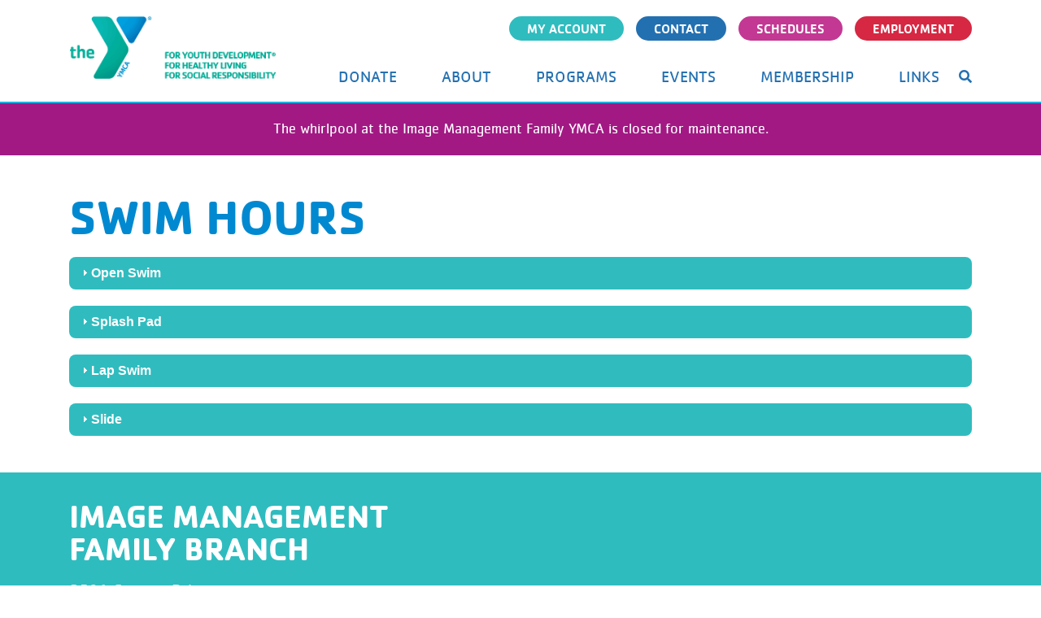

--- FILE ---
content_type: text/html; charset=UTF-8
request_url: https://ymcaracine.org/swim-hours
body_size: 7322
content:
<!DOCTYPE html>
<html lang="en" dir="ltr" xmlns:article="http://ogp.me/ns/article#" xmlns:book="http://ogp.me/ns/book#" xmlns:product="http://ogp.me/ns/product#" xmlns:profile="http://ogp.me/ns/profile#" xmlns:video="http://ogp.me/ns/video#" prefix="content: http://purl.org/rss/1.0/modules/content/  dc: http://purl.org/dc/terms/  foaf: http://xmlns.com/foaf/0.1/  og: http://ogp.me/ns#  rdfs: http://www.w3.org/2000/01/rdf-schema#  schema: http://schema.org/  sioc: http://rdfs.org/sioc/ns#  sioct: http://rdfs.org/sioc/types#  skos: http://www.w3.org/2004/02/skos/core#  xsd: http://www.w3.org/2001/XMLSchema# ">
  <head>
    <link rel="icon" href="/sites/default/files/favicon.ico" type="image/x-icon">
           <script src="https://cdn.userway.org/widget.js" data-account="54AvIeVM55"></script>
    <div id="fb-root"></div>
    <script async defer crossorigin="anonymous" src="https://connect.facebook.net/en_US/sdk.js#xfbml=1&version=v23.0"></script>
    <meta charset="utf-8" />
<meta name="title" content="SWIM HOURS | Racine Family YMCA" />
<link rel="canonical" href="https://ymcaracine.org/swim-hours" />
<meta name="description" content="All Parents, Players and Coaches at the Racine Family YMCA must complete the concussion information forms before participating in any YMCA Youth Sports League." />
<meta name="Generator" content="Drupal 8 (https://www.drupal.org)" />
<meta name="MobileOptimized" content="width" />
<meta name="HandheldFriendly" content="true" />
<meta name="viewport" content="width=device-width, initial-scale=1, shrink-to-fit=no" />
<meta http-equiv="x-ua-compatible" content="ie=edge" />
<link rel="shortcut icon" href="/core/misc/favicon.ico" type="image/vnd.microsoft.icon" />
<link rel="revision" href="https://ymcaracine.org/swim-hours" />

    <title>SWIM HOURS | Racine Family YMCA</title>
    <link href="https://fonts.googleapis.com/css?family=Baloo|Ubuntu" rel="stylesheet">
    <link rel="stylesheet" media="all" href="/sites/default/files/css/css_3f5cBNLf4rvaSD0VwRiCO7kQ2wLK_Q4rMsg-s5F8i2o.css?t4nalt" />
<link rel="stylesheet" media="all" href="/sites/default/files/css/css_8AQBv_vuwSJALrYLoUwbfSorMpIhhIq-DuraGP8zmgY.css?t4nalt" />
<link rel="stylesheet" media="all" href="//use.fontawesome.com/releases/v5.0.13/css/all.css" />

    
<!--[if lte IE 8]>
<script src="/sites/default/files/js/js_VtafjXmRvoUgAzqzYTA3Wrjkx9wcWhjP0G4ZnnqRamA.js"></script>
<![endif]-->

    <!-- Google tag (gtag.js) -->
    <script async src="https://www.googletagmanager.com/gtag/js?id=G-7Y06T2XSCW"></script>
    <script>
      window.dataLayer = window.dataLayer || [];
      function gtag(){dataLayer.push(arguments);}
      gtag('js', new Date());
      gtag('config', 'G-7Y06T2XSCW');
    </script>
  </head>
  <body class="layout-no-sidebars page-node-30 page-no-node role-anonymous path-node node--type-page">
    <a href="#main-content" class="visually-hidden focusable skip-link">
      Skip to main content
    </a>
    
      <div class="dialog-off-canvas-main-canvas" data-off-canvas-main-canvas>
    <div class="layout-container">
  <div class="header" id="header">
    <div class="container">
      <div class="row">
        <div class="col-lg-3">
            <section class="region region-preheader">
    <div id="block-logo" class="block block-block-content block-block-content97a7ea78-10e0-4e1f-85cb-15c69f753f77">
  
    
      <div class="content">
      
            <div class="clearfix text-formatted field field--name-body field--type-text-with-summary field--label-hidden field__item"><p><a href="/"><img alt="YMCA" data-entity-type="image" data-entity-uuid="0" src="/sites/default/files/YMCA-Logo.png" width="255" /></a></p>
</div>
      
    </div>
  </div>

  </section>

        </div>
        <div class="col-lg-9">
            <nav role="navigation" aria-labelledby="block-topmenu-menu" id="block-topmenu" class="block block-menu navigation menu--top-menu">
            
  <h2 class="sr-only" id="block-topmenu-menu">Top Menu</h2>
  

        
              <ul class="clearfix nav">
                    <li class="nav-item">
                <a href="/my-account-0" class="nav-link Array" data-drupal-link-system-path="node/43">My Account</a>
              </li>
                <li class="nav-item">
                <a href="/contact" class="nav-link" data-drupal-link-system-path="node/21">Contact</a>
              </li>
                <li class="nav-item">
                <a href="/schedules" class="nav-link" data-drupal-link-system-path="node/19">Schedules</a>
              </li>
                <li class="nav-item">
                <a href="/employment" class="nav-link" data-drupal-link-system-path="node/22">Employment</a>
              </li>
        </ul>
  


  </nav>
<nav role="navigation" aria-labelledby="block-mainmenu-menu" id="block-mainmenu" class="block block-menu navigation menu--main-menu">
            
  <h2 class="sr-only" id="block-mainmenu-menu">Main Menu</h2>
  

        
              <ul class="clearfix nav">
                    <li class="nav-item">
                <a href="/donate" class="nav-link Array" data-drupal-link-system-path="node/60">Donate</a>
              </li>
                <li class="nav-item menu-item--expanded">
                <span class="nav-link Array">About</span>
                                <ul class="menu">
                    <li class="nav-item">
                <a href="/news" class="nav-link Array" data-drupal-link-system-path="news">Trending at the Y - News</a>
              </li>
                <li class="nav-item">
                <a href="/mission-and-values" class="nav-link Array" data-drupal-link-system-path="node/13">Mission and Values</a>
              </li>
                <li class="nav-item">
                <a href="/our-leadership-and-staff" class="nav-link" data-drupal-link-system-path="node/12">Our Staff</a>
              </li>
                <li class="nav-item">
                <a href="/board-directors" class="nav-link Array" data-drupal-link-system-path="node/166">BOARD OF DIRECTORS</a>
              </li>
                <li class="nav-item">
                <a href="/2024-annual-report" class="nav-link Array" data-drupal-link-system-path="node/152">2024 ANNUAL REPORT</a>
              </li>
                <li class="nav-item">
                <a href="/privacy-policy" class="nav-link" data-drupal-link-system-path="node/46">Privacy Policy</a>
              </li>
        </ul>
  
              </li>
                <li class="mega nav-item menu-item--expanded menu-item--active-trail">
                <span class="nav-link active Array">Programs</span>
                                <ul class="menu">
                    <li class="nav-item menu-item--expanded">
                <span class="nav-link Array">Healthy Living</span>
                                <ul class="menu">
                    <li class="nav-item">
                <a href="/community-health-initiatives" class="nav-link" data-drupal-link-system-path="node/88">COMMUNITY HEALTH INITIATIVES</a>
              </li>
                <li class="nav-item">
                <a href="/group-fitness" class="nav-link Array" title="Group Fitness Classes" data-drupal-link-system-path="node/85">GROUP FITNESS</a>
              </li>
                <li class="nav-item">
                <a href="/personal-training" class="nav-link" data-drupal-link-system-path="node/89">PERSONAL TRAINING</a>
              </li>
        </ul>
  
              </li>
                <li class="nav-item menu-item--expanded">
                <span class="nav-link Array">Sports &amp; Rec</span>
                                <ul class="menu">
                    <li class="nav-item">
                <a href="/adult-sports" class="nav-link" data-drupal-link-system-path="node/94">ADULT SPORTS</a>
              </li>
                <li class="nav-item">
                <a href="/youth-sports" class="nav-link Array" data-drupal-link-system-path="node/91">Youth Sports</a>
              </li>
                <li class="nav-item">
                <a href="/gym-schedule" class="nav-link Array" data-drupal-link-system-path="node/90">GYM SCHEDULE</a>
              </li>
        </ul>
  
              </li>
                <li class="nav-item menu-item--expanded menu-item--active-trail">
                <span class="nav-link active Array">Aquatics</span>
                                <ul class="menu">
                    <li class="nav-item menu-item--active-trail">
                <a href="/swim-hours" class="nav-link active Array is-active" data-drupal-link-system-path="node/30">SWIM HOURS</a>
              </li>
                <li class="nav-item">
                <a href="/swim-lessons" class="nav-link Array" data-drupal-link-system-path="node/24">Swim Lessons</a>
              </li>
        </ul>
  
              </li>
                <li class="nav-item menu-item--expanded">
                <span class="nav-link Array">Youth/Family</span>
                                <ul class="menu">
                    <li class="nav-item">
                <a href="/camp" class="nav-link Array" data-drupal-link-system-path="node/121">SUMMER DAY CAMP</a>
              </li>
                <li class="nav-item">
                <a href="/SDO" class="nav-link Array" data-drupal-link-system-path="node/164">Schools Day Out</a>
              </li>
                <li class="nav-item">
                <a href="/youth-programs1" class="nav-link" data-drupal-link-system-path="node/191">YOUTH PROGRAMS</a>
              </li>
        </ul>
  
              </li>
                <li class="nav-item menu-item--expanded">
                <span class="nav-link Array">George Bray YMCA Branch</span>
                                <ul class="menu">
                    <li class="nav-item">
                <a href="/community-food-pantry" class="nav-link" data-drupal-link-system-path="node/193">Food Pantry</a>
              </li>
                <li class="nav-item">
                <a href="/YLA" class="nav-link Array" data-drupal-link-system-path="node/33">Young Leaders Academy (YLA)</a>
              </li>
        </ul>
  
              </li>
                <li class="nav-item">
                <a href="https://operations.daxko.com/Online/5295/ProgramsV2/Home.mvc" target="_blank" class="nav-link Array">ONLINE REGISTRATION</a>
              </li>
        </ul>
  
              </li>
                <li class="nav-item menu-item--expanded">
                <span class="nav-link Array">Events</span>
                                <ul class="menu">
                    <li class="nav-item">
                <a href="/150" class="nav-link" data-drupal-link-system-path="node/188">150th Celebration - A Twirl Through Time</a>
              </li>
                <li class="nav-item">
                <a href="/rentals" class="nav-link Array" data-drupal-link-system-path="node/171">BIRTHDAY PARTIES &amp; RENTALS</a>
              </li>
        </ul>
  
              </li>
                <li class="nav-item menu-item--expanded">
                <span class="nav-link Array">Membership</span>
                                <ul class="menu">
                    <li class="nav-item">
                <a href="/account-join-rates" class="nav-link Array" data-drupal-link-system-path="node/17">Account, Join, &amp; Rates</a>
              </li>
                <li class="nav-item">
                <a href="/membership-guidelines" class="nav-link Array" data-drupal-link-system-path="node/178">Membership Guidelines</a>
              </li>
                <li class="nav-item">
                <a href="/YBridge" class="nav-link Array" data-drupal-link-system-path="node/177">Y Bridge</a>
              </li>
                <li class="nav-item">
                <a href="/forms" class="nav-link Array" data-drupal-link-system-path="node/161">FORMS</a>
              </li>
                <li class="nav-item">
                <a href="/guest-pass-waiver-form" class="nav-link Array" data-drupal-link-system-path="node/74">GUEST PASS WAIVER FORM</a>
              </li>
                <li class="nav-item">
                <a href="/benefits" class="nav-link" data-drupal-link-system-path="node/16">Benefits</a>
              </li>
                <li class="nav-item">
                <a href="/liability-billing-waiver" class="nav-link" data-drupal-link-system-path="node/186">Liability &amp; Billing Waiver</a>
              </li>
        </ul>
  
              </li>
                <li class="nav-item menu-item--expanded">
                <span class="nav-link Array">Links</span>
                                <ul class="menu">
                    <li class="nav-item">
                <a href="https://www.unitedwayracine.org/" target="_blank" class="nav-link Array">United Way of Racine County</a>
              </li>
                <li class="nav-item">
                <a href="https://www.sea-y.org" target="_blank" class="nav-link Array">SEAY Swim Team</a>
              </li>
                <li class="nav-item">
                <a href="https://racinecommunityfoundation.org" target="_blank" class="nav-link Array">Racine Community Foundation</a>
              </li>
                <li class="nav-item">
                <a href="https://www.ymca.net/" target="_blank" class="nav-link Array">YMCA USA</a>
              </li>
        </ul>
  
              </li>
        </ul>
  


  </nav>
<div id="block-mobilephone" class="block block-block-content block-block-content027cb94b-2bea-4f17-98b3-3c86dc3791da">
  
    
      <div class="content">
      
            <div class="clearfix text-formatted field field--name-body field--type-text-with-summary field--label-hidden field__item"><p><a href="tel:2626341994">262.634.1994</a></p>
</div>
      
    </div>
  </div>
<div id="block-searchtoggle" class="block block-block-content block-block-content4984a99a-0ad2-4eb8-8325-01606409a8f3">
  
    
      <div class="content">
      
            <div class="clearfix text-formatted field field--name-body field--type-text-with-summary field--label-hidden field__item"><a href="#" class="search-toggle fa fa-search"></a></div>
      
    </div>
  </div>
<div class="search-block-form block block-search block-search-form-block" data-drupal-selector="search-block-form" id="block-searchform" role="search">
  
    
    <div class="content container-inline">
        <div class="content container-inline">
      <form action="/search/node" method="get" id="search-block-form" accept-charset="UTF-8" class="search-form search-block-form">
  


  <fieldset class="js-form-item js-form-type-search form-type-search js-form-item-keys form-item-keys form-no-label form-group">
          <label for="edit-keys" class="sr-only">Search</label>
                <input title="Enter the terms you wish to search for." data-drupal-selector="edit-keys" type="search" id="edit-keys" name="keys" value="" size="15" maxlength="128" class="form-search form-control" />

                  </fieldset>
<div data-drupal-selector="edit-actions" class="form-actions js-form-wrapper form-group" id="edit-actions"><button data-drupal-selector="edit-submit" type="submit" id="edit-submit" value="Search" class="button js-form-submit form-submit btn btn-primary">Search</button>
</div>

</form>

    </div>
  
  </div>
</div>


        </div>
      </div>
    </div>
  </div>
  
    <div class="alert-row">
    <div class="container">
      <div class="row">
        <div class="col-md-12">
            <section class="region region-alert">
    <div id="block-alert" class="block block-block-content block-block-content39e34937-f0ce-42b4-aa0a-b5fb23dd82db">
  
    
      <div class="content">
      
            <div class="clearfix text-formatted field field--name-body field--type-text-with-summary field--label-hidden field__item"><p class="text-align-center">The whirlpool&nbsp;at the Image Management Family YMCA is closed for maintenance.</p>
</div>
      
    </div>
  </div>

  </section>

        </div>
      </div>
    </div>
  </div>
  
  <main role="main">
    <a id="main-content" tabindex="-1"></a>
    <div class="layout-content">
      
        <div data-drupal-messages-fallback class="hidden"></div><div id="block-bootstrap-sass-content" class="block block-system block-system-main-block">
  
    
      <div class="content">
      <div class="basic-page">
<article role="article" about="/swim-hours" typeof="schema:WebPage" class="container pad-top-45 pad-bottom-25">
  
  <div class="row">
    <div class="col-md-12">
      <h1><span property="schema:name" class="field field--name-title field--type-string field--label-hidden">SWIM HOURS</span>
</h1>
      
            <div property="schema:text" class="clearfix text-formatted field field--name-body field--type-text-with-summary field--label-hidden field__item"><div class="camp-accordion">
<p class="title"><strong>Open Swim</strong></p>
<div class="content">
<table border="1" cellpadding="1" cellspacing="1" style="width: 100%;">
<thead>
	</thead>
<tbody>
<tr>
<th class="text-align-center" scope="row" style="width: 220px;">Monday - Friday</th>
<td class="text-align-center" style="width: 239px;">5:00 AM - 8:00 PM</td>
</tr>
<tr>
<th class="text-align-center" scope="row" style="width: 220px;">Saturday</th>
<td class="text-align-center" style="width: 239px;">6:00 AM - 4:00 PM</td>
</tr>
<tr>
<th class="text-align-center" scope="row" style="width: 220px;">Sunday</th>
<td class="text-align-center" style="width: 239px;">6:00 AM - 3:00 PM</td>
</tr>
</tbody>
</table>
</div>
<p class="title"><strong>Splash Pad</strong></p>
<div class="content">
<table border="1" cellpadding="1" cellspacing="1" style="width: 100%;">
<thead>
	</thead>
<tbody>
<tr>
<th class="text-align-center" scope="row" style="width: 220px;">Monday, Wednesday, Friday</th>
<td class="text-align-center" style="width: 239px;">10:00 AM - 12:00 PM, 4:00 PM - 8:00 PM</td>
</tr>
<tr>
<th class="text-align-center" scope="row" style="width: 220px;">Tuesday &amp; Thursday</th>
<td class="text-align-center" style="width: 239px;">4:00 PM - 8:00 PM</td>
</tr>
<tr>
<th class="text-align-center" scope="row" style="width: 220px;">Saturday &amp; Sunday</th>
<td class="text-align-center" style="width: 239px;">9:00 AM - 3:00 PM</td>
</tr>
</tbody>
</table>
</div>
<p class="title"><strong>Lap Swim</strong></p>
<div class="content">
<p><a class="btn" href="/sites/default/files/Hailey/Lap%20Lane%20Schedule.pdf"><span style="color:null;">Lap Lane Availability</span></a></p>
</div>
<p class="title"><strong>Slide</strong></p>
<div class="content">
<table border="1" cellpadding="1" cellspacing="1" style="width: 100%;">
<thead>
	</thead>
<tbody>
<tr>
<th class="text-align-center" scope="row" style="width: 220px;">Tuesday</th>
<td class="text-align-center" style="width: 239px;">4:00 PM - 7:00 PM</td>
</tr>
<tr>
<th class="text-align-center" scope="row" style="width: 220px;">Saturday</th>
<td class="text-align-center" style="width: 239px;">10:00 AM - 2:00 PM</td>
</tr>
</tbody>
</table>
</div>
</div>
</div>
      


    </div>
  </div>

</article>
</div>
    </div>
  </div>


    </div>
  </main>
      <div class="imfb-row">
      <div class="container">
        <div class="row">
              <div id="block-imfbtext" class="block block-block-content block-block-content0c283e41-6e09-4fcd-ab77-a236c80c8c98">
  
    
      <div class="content">
      
            <div class="clearfix text-formatted field field--name-body field--type-text-with-summary field--label-hidden field__item"><h3>IMAGE MANAGEMENT FAMILY&nbsp;BRANCH</h3>
<p>8501 Campus Drive<br />
Mount Pleasant, WI 53406</p>
<p>Phone: <a href="tel:262.634.1994">262.634.1994</a></p>
<table border="0" cellpadding="0" cellspacing="0">
<tbody>
<tr>
<td>Mon - Fri</td>
<td>5:00 AM - 9:00 PM</td>
</tr>
<tr>
<td>Saturday</td>
<td>6:00 AM - 5:00 PM</td>
</tr>
<tr>
<td>Sunday</td>
<td>6:00 AM - 4:00 PM</td>
</tr>
</tbody>
</table>
</div>
      
    </div>
  </div>
<div id="block-imfbmap" class="block block-block-content block-block-content74327873-324c-4c9b-b837-d0b67d2a29ac">
  
    
      <div class="content">
      
            <div class="clearfix text-formatted field field--name-body field--type-text-with-summary field--label-hidden field__item"><p><iframe allowfullscreen="" height="300" loading="lazy" referrerpolicy="no-referrer-when-downgrade" src="https://www.google.com/maps/embed?pb=!1m18!1m12!1m3!1d2863.552047035264!2d-87.8953828810319!3d42.72370976678018!2m3!1f0!2f0!3f0!3m2!1i1024!2i768!4f13.1!3m3!1m2!1s0x880568544c21b0d7%3A0xca595ab3b9f7930c!2sthe%20YMCA!5e0!3m2!1sen!2sus!4v1748439011450!5m2!1sen!2sus" style="border:0;" width="100%"></iframe></p>
</div>
      
    </div>
  </div>


        </div>
      </div>
    </div>
        <div class="bray-center-row">
      <div class="container">
        <div class="row">
              <div id="block-braytext" class="block block-block-content block-block-content5e5fcc54-e739-44c7-bb99-239d2e20141e">
  
    
      <div class="content">
      
            <div class="clearfix text-formatted field field--name-body field--type-text-with-summary field--label-hidden field__item"><h3>BRAY CENTER</h3>
<p>924 Center Street<br />
Racine, WI 53403</p>
<p>Phone: <a href="tel:262.634.1994">262.634.1994</a></p>
<table border="0" cellpadding="0" cellspacing="0">
<tbody>
<tr>
<td>Mon-Thur</td>
<td>8:00 AM - 6:00 PM</td>
</tr>
<tr>
<td>Friday</td>
<td>9:00 AM - 12:30 PM</td>
</tr>
<tr>
<td>Saturday</td>
<td>Rentals Only</td>
</tr>
<tr>
<td>Sunday</td>
<td>Rentals Only</td>
</tr>
</tbody>
</table>
</div>
      
    </div>
  </div>
<div id="block-braymap" class="block block-block-content block-block-content93cda677-8ea3-4ed4-ad73-ecbd3465bdee">
  
    
      <div class="content">
      
            <div class="clearfix text-formatted field field--name-body field--type-text-with-summary field--label-hidden field__item"><p><iframe allowfullscreen="" height="300" loading="lazy" referrerpolicy="no-referrer-when-downgrade" src="https://www.google.com/maps/embed?pb=!1m18!1m12!1m3!1d6786.772779719649!2d-87.79082237690581!3d42.723911364694345!2m3!1f0!2f0!3f0!3m2!1i1024!2i768!4f13.1!3m3!1m2!1s0x88054376935c2857%3A0x7c802823cad2a69c!2sGeorge%20Bray%20Neighborhood%20YMCA%20Branch!5e0!3m2!1sen!2sus!4v1748439812101!5m2!1sen!2sus" style="border:0;" width="100%"></iframe></p>
</div>
      
    </div>
  </div>


        </div>
      </div>
    </div>
        <div class="locations-row">
      <div class="container">
        <div class="row">
              <div id="block-sealedairbranchlocation" class="block block-block-content block-block-content73bab136-2bb3-4abe-badc-ff9977a1ede5">
  
    
      <div class="content">
      
            <div class="clearfix text-formatted field field--name-body field--type-text-with-summary field--label-hidden field__item"><h6 class="text-align-center">IMAGE MANAGEMENT<br />
FAMILY BRANCH</h6>
<p class="text-align-center">8501 Campus Drive<br />
Mount Pleasant, WI 53406</p>
<p class="text-align-center">Phone: 262.634.1994</p>
<table border="0" cellpadding="0" cellspacing="0" style="width: 100%;">
<tbody>
<tr>
<td class="text-align-right">Mon - Fri</td>
<td>5AM - 9PM</td>
</tr>
<tr>
<td class="text-align-right">Saturday</td>
<td>6AM - 5PM</td>
</tr>
<tr>
<td class="text-align-right">Sunday</td>
<td>6AM - 4PM</td>
</tr>
</tbody>
</table>
</div>
      
    </div>
  </div>
<div id="block-riversidebranchlocation" class="block block-block-content block-block-content6185bd29-e578-4b83-bb2e-abc051b17b76">
  
    
      <div class="content">
      
            <div class="clearfix text-formatted field field--name-body field--type-text-with-summary field--label-hidden field__item"><h6 class="text-align-center">RIVERSIDE<br />
BRANCH</h6>
<p class="text-align-center">141 N. Main Street<br />
Racine, WI 53403</p>
<p class="text-align-center">Phone: 262.634.1994</p>
<table border="0" cellpadding="0" cellspacing="0" style="width: 100%;">
<tbody>
<tr>
<td class="text-align-right">Mon - Thu</td>
<td>5AM - 7PM</td>
</tr>
<tr>
<td class="text-align-right">Friday</td>
<td>5AM - 6PM</td>
</tr>
<tr>
<td class="text-align-right">Saturday</td>
<td>7AM - Noon</td>
</tr>
<tr>
<td class="text-align-right">Sunday</td>
<td>8AM - 11AM</td>
</tr>
</tbody>
</table>
</div>
      
    </div>
  </div>
<div id="block-georgebraybranchlocation" class="block block-block-content block-block-contentc89c25d3-66a2-4a3f-9ecc-b9fae23324ee">
  
    
      <div class="content">
      
            <div class="clearfix text-formatted field field--name-body field--type-text-with-summary field--label-hidden field__item"><h6 class="text-align-center">GEORGE BRAY<br />
CENTER</h6>
<p class="text-align-center">924 Center Street<br />
Racine, WI 53403</p>
<p class="text-align-center">Phone: 262.634.1994</p>
<table border="0" cellpadding="0" cellspacing="0" style="width: 100%;">
<tbody>
<tr>
<td class="text-align-right">Mon - Thu</td>
<td>9AM - 6PM</td>
</tr>
<tr>
<td class="text-align-right">Friday</td>
<td>9AM-12:30PM</td>
</tr>
<tr>
<td class="text-align-right">Saturday</td>
<td>11AM-7PM</td>
</tr>
<tr>
<td class="text-align-right">Sunday</td>
<td>CLOSED</td>
</tr>
</tbody>
</table>
</div>
      
    </div>
  </div>


        </div>
      </div>
    </div>
  
    
  <div class="copyright-row">
    <div class="container">  
      <div class="row align-items-center">
            <div id="block-mailsignup" class="block block-block-content block-block-contentc47dd4cf-f60d-48fa-823c-3624d160c9bf">
  
    
      <div class="content">
      
            <div class="clearfix text-formatted field field--name-body field--type-text-with-summary field--label-hidden field__item"><h4>Join Our Mailing List</h4>
<h5><a class="btn" href="https://list.robly.com/subscribe?a=690c023ef07627ee48fbb4c896a75ba1" target="_blank">Subscribe</a></h5>
</div>
      
    </div>
  </div>
<div id="block-copyright" class="block block-block-content block-block-content2135ff20-0efb-4e75-bfa8-5713f5b4b192">
  
    
      <div class="content">
      
            <div class="clearfix text-formatted field field--name-body field--type-text-with-summary field--label-hidden field__item"><p>Copyright © <script>document.write(new Date().getFullYear())</script>&nbsp;YMCA Racine. All&nbsp;rights&nbsp;reserved.</p>
</div>
      
    </div>
  </div>
<div id="block-social" class="block block-block-content block-block-content8ce0fef8-fb1f-4389-9d53-3253638b951b">
  
    
      <div class="content">
      
            <div class="clearfix text-formatted field field--name-body field--type-text-with-summary field--label-hidden field__item"><p class="text-align-center"><a data-entity-substitution="" data-entity-type="" data-entity-uuid="" href="https://www.linkedin.com/company/racine-family-ymca/" id="" rel="" target="_blank" title=""><img alt="Linkedin" data-entity-type="image" data-entity-uuid="0" src="/sites/default/files/linkedin.jpg" /></a><a data-entity-substitution="" data-entity-type="" data-entity-uuid="" href="https://www.instagram.com/ymcaracine/" id="" rel="" target="_blank" title=""><img alt="twitter" data-entity-type="image" data-entity-uuid="0" src="/sites/default/files/Instagram.jpg" /></a><a href="http://www.facebook.com/racine.ymca" target="_blank"><img alt="Facebook" data-entity-type="image" data-entity-uuid="0" src="/sites/default/files/facebook.jpg" /></a><a href="http://www.youtube.com/user/RacineFamilyY" target="_blank"><img alt="YouTube" data-entity-type="image" data-entity-uuid="0" src="/sites/default/files/youtube.jpg" /></a></p>
</div>
      
    </div>
  </div>
<div id="block-poweredby" class="block block-block-content block-block-content6ed5a23e-f9ff-4d46-8d7a-949895afd08f">
  
    
      <div class="content">
      
            <div class="clearfix text-formatted field field--name-body field--type-text-with-summary field--label-hidden field__item"><p class="text-align-right"><a data-entity-substitution="" data-entity-type="" data-entity-uuid="" href="https://imagemanagement.com/racine-website-design" id="" rel="" target="" title=""><img alt="Powered by Image Management – Masters of the website!" data-entity-type="image" data-entity-uuid="0" src="/sites/default/files/imagemanagementwhite.png" /></a></p>
</div>
      
    </div>
  </div>


      </div>
    </div>
  </div>

</div>
  </div>

    
    <script type="application/json" data-drupal-selector="drupal-settings-json">{"path":{"baseUrl":"\/","scriptPath":null,"pathPrefix":"","currentPath":"node\/30","currentPathIsAdmin":false,"isFront":false,"currentLanguage":"en"},"pluralDelimiter":"\u0003","ajaxTrustedUrl":{"\/search\/node":true},"user":{"uid":0,"permissionsHash":"21d372db7be287edc7fa72754299f4cd933218b6064fd20f285b99f23489e46a"}}</script>
<script src="/sites/default/files/js/js_gVl4EfQHAk2ZxOxFv0EZDi3LolGU2TP9FVxGZeFBz4o.js"></script>

  </body>
</html>


--- FILE ---
content_type: text/css
request_url: https://ymcaracine.org/sites/default/files/css/css_8AQBv_vuwSJALrYLoUwbfSorMpIhhIq-DuraGP8zmgY.css?t4nalt
body_size: 284577
content:
:root{--blue:#007bff;--indigo:#6610f2;--purple:#6f42c1;--pink:#e83e8c;--red:#dc3545;--orange:#fd7e14;--yellow:#ffc107;--green:#28a745;--teal:#20c997;--cyan:#17a2b8;--white:#fff;--gray:#6c757d;--gray-dark:#343a40;--primary:#0079C0;--secondary:#A8CF45;--success:#28a745;--info:#17a2b8;--warning:#ffc107;--danger:#dc3545;--light:#f8f9fa;--dark:#343a40;--breakpoint-xs:0;--breakpoint-sm:576px;--breakpoint-md:768px;--breakpoint-lg:992px;--breakpoint-xl:1200px;--font-family-sans-serif:-apple-system,BlinkMacSystemFont,"Segoe UI",Roboto,"Helvetica Neue",Arial,"Noto Sans",sans-serif,"Apple Color Emoji","Segoe UI Emoji","Segoe UI Symbol","Noto Color Emoji";--font-family-monospace:SFMono-Regular,Menlo,Monaco,Consolas,"Liberation Mono","Courier New",monospace;}*,*::before,*::after{box-sizing:border-box;}html{font-family:sans-serif;line-height:1.15;-webkit-text-size-adjust:100%;-webkit-tap-highlight-color:rgba(0,0,0,0);}article,aside,figcaption,figure,footer,header,hgroup,main,nav,section{display:block;}body{margin:0;font-family:-apple-system,BlinkMacSystemFont,"Segoe UI",Roboto,"Helvetica Neue",Arial,"Noto Sans",sans-serif,"Apple Color Emoji","Segoe UI Emoji","Segoe UI Symbol","Noto Color Emoji";font-size:1rem;font-weight:400;line-height:1.5;color:#212529;text-align:left;background-color:#fff;}[tabindex="-1"]:focus{outline:0 !important;}hr{box-sizing:content-box;height:0;overflow:visible;}h1,h2,h3,h4,h5,h6{margin-top:0;margin-bottom:0.5rem;}p{margin-top:0;margin-bottom:1rem;}abbr[title],abbr[data-original-title]{text-decoration:underline;text-decoration:underline dotted;cursor:help;border-bottom:0;text-decoration-skip-ink:none;}address{margin-bottom:1rem;font-style:normal;line-height:inherit;}ol,ul,dl{margin-top:0;margin-bottom:1rem;}ol ol,ul ul,ol ul,ul ol{margin-bottom:0;}dt{font-weight:700;}dd{margin-bottom:.5rem;margin-left:0;}blockquote{margin:0 0 1rem;}b,strong{font-weight:bolder;}small{font-size:80%;}sub,sup{position:relative;font-size:75%;line-height:0;vertical-align:baseline;}sub{bottom:-.25em;}sup{top:-.5em;}a{color:#0079C0;text-decoration:none;background-color:transparent;}a:hover{color:#005283;text-decoration:underline;}a:not([href]):not([tabindex]){color:inherit;text-decoration:none;}a:not([href]):not([tabindex]):hover,a:not([href]):not([tabindex]):focus{color:inherit;text-decoration:none;}a:not([href]):not([tabindex]):focus{outline:0;}pre,code,kbd,samp{font-family:SFMono-Regular,Menlo,Monaco,Consolas,"Liberation Mono","Courier New",monospace;font-size:1em;}pre{margin-top:0;margin-bottom:1rem;overflow:auto;}figure{margin:0 0 1rem;}img{vertical-align:middle;border-style:none;}svg{overflow:hidden;vertical-align:middle;}table{border-collapse:collapse;}caption{padding-top:0.75rem;padding-bottom:0.75rem;color:#6c757d;text-align:left;caption-side:bottom;}th{text-align:inherit;}label{display:inline-block;margin-bottom:0.5rem;}button{border-radius:0;}button:focus{outline:1px dotted;outline:5px auto -webkit-focus-ring-color;}input,button,select,optgroup,textarea{margin:0;font-family:inherit;font-size:inherit;line-height:inherit;}button,input{overflow:visible;}button,select{text-transform:none;}select{word-wrap:normal;}button,[type="button"],[type="reset"],[type="submit"]{-webkit-appearance:button;}button:not(:disabled),[type="button"]:not(:disabled),[type="reset"]:not(:disabled),[type="submit"]:not(:disabled){cursor:pointer;}button::-moz-focus-inner,[type="button"]::-moz-focus-inner,[type="reset"]::-moz-focus-inner,[type="submit"]::-moz-focus-inner{padding:0;border-style:none;}input[type="radio"],input[type="checkbox"]{box-sizing:border-box;padding:0;}input[type="date"],input[type="time"],input[type="datetime-local"],input[type="month"]{-webkit-appearance:listbox;}textarea{overflow:auto;resize:vertical;}fieldset{min-width:0;padding:0;margin:0;border:0;}legend{display:block;width:100%;max-width:100%;padding:0;margin-bottom:.5rem;font-size:1.5rem;line-height:inherit;color:inherit;white-space:normal;}@media (max-width:1200px){legend{font-size:calc(1.275rem + 0.3vw);}}progress{vertical-align:baseline;}[type="number"]::-webkit-inner-spin-button,[type="number"]::-webkit-outer-spin-button{height:auto;}[type="search"]{outline-offset:-2px;-webkit-appearance:none;}[type="search"]::-webkit-search-decoration{-webkit-appearance:none;}::-webkit-file-upload-button{font:inherit;-webkit-appearance:button;}output{display:inline-block;}summary{display:list-item;cursor:pointer;}template{display:none;}[hidden]{display:none !important;}h1,h2,h3,h4,h5,h6,.h1,.h2,.h3,.h4,.h5,.h6{margin-bottom:0.5rem;font-weight:500;line-height:1.2;}h1,.h1{font-size:2.5rem;}@media (max-width:1200px){h1,.h1{font-size:calc(1.375rem + 1.5vw);}}h2,.h2{font-size:2rem;}@media (max-width:1200px){h2,.h2{font-size:calc(1.325rem + 0.9vw);}}h3,.h3{font-size:1.75rem;}@media (max-width:1200px){h3,.h3{font-size:calc(1.3rem + 0.6vw);}}h4,.h4{font-size:1.5rem;}@media (max-width:1200px){h4,.h4{font-size:calc(1.275rem + 0.3vw);}}h5,.h5{font-size:1.25rem;}h6,.h6{font-size:1rem;}.lead{font-size:1.25rem;font-weight:300;}.display-1{font-size:6rem;font-weight:300;line-height:1.2;}@media (max-width:1200px){.display-1{font-size:calc(1.725rem + 5.7vw);}}.display-2{font-size:5.5rem;font-weight:300;line-height:1.2;}@media (max-width:1200px){.display-2{font-size:calc(1.675rem + 5.1vw);}}.display-3{font-size:4.5rem;font-weight:300;line-height:1.2;}@media (max-width:1200px){.display-3{font-size:calc(1.575rem + 3.9vw);}}.display-4{font-size:3.5rem;font-weight:300;line-height:1.2;}@media (max-width:1200px){.display-4{font-size:calc(1.475rem + 2.7vw);}}hr{margin-top:1rem;margin-bottom:1rem;border:0;border-top:1px solid rgba(0,0,0,0.1);}small,.small{font-size:80%;font-weight:400;}mark,.mark{padding:0.2em;background-color:#fcf8e3;}.list-unstyled{padding-left:0;list-style:none;}.list-inline{padding-left:0;list-style:none;}.list-inline-item{display:inline-block;}.list-inline-item:not(:last-child){margin-right:0.5rem;}.initialism{font-size:90%;text-transform:uppercase;}.blockquote{margin-bottom:1rem;font-size:1.25rem;}.blockquote-footer{display:block;font-size:80%;color:#6c757d;}.blockquote-footer::before{content:"\2014\00A0";}.img-fluid{max-width:100%;height:auto;}.img-thumbnail{padding:0.25rem;background-color:#fff;border:1px solid #dee2e6;border-radius:0.25rem;max-width:100%;height:auto;}.figure{display:inline-block;}.figure-img{margin-bottom:0.5rem;line-height:1;}.figure-caption{font-size:90%;color:#6c757d;}code{font-size:87.5%;color:#e83e8c;word-break:break-word;}a > code{color:inherit;}kbd{padding:0.2rem 0.4rem;font-size:87.5%;color:#fff;background-color:#212529;border-radius:0.2rem;}kbd kbd{padding:0;font-size:100%;font-weight:700;}pre{display:block;font-size:87.5%;color:#212529;}pre code{font-size:inherit;color:inherit;word-break:normal;}.pre-scrollable{max-height:340px;overflow-y:scroll;}.container,.user-login-form,.user-pass,.path-protected-page .block-system-main-block,.path-search #block-bootstrap-sass-content > .content,.view-display-id-page_1{width:100%;padding-right:15px;padding-left:15px;margin-right:auto;margin-left:auto;}@media (min-width:576px){.container,.user-login-form,.user-pass,.path-protected-page .block-system-main-block,.path-search #block-bootstrap-sass-content > .content,.view-display-id-page_1{max-width:540px;}}@media (min-width:768px){.container,.user-login-form,.user-pass,.path-protected-page .block-system-main-block,.path-search #block-bootstrap-sass-content > .content,.view-display-id-page_1{max-width:720px;}}@media (min-width:992px){.container,.user-login-form,.user-pass,.path-protected-page .block-system-main-block,.path-search #block-bootstrap-sass-content > .content,.view-display-id-page_1{max-width:960px;}}@media (min-width:1200px){.container,.user-login-form,.user-pass,.path-protected-page .block-system-main-block,.path-search #block-bootstrap-sass-content > .content,.view-display-id-page_1{max-width:1140px;}}.container-fluid{width:100%;padding-right:15px;padding-left:15px;margin-right:auto;margin-left:auto;}.row,.view-newsfeed .view-content{display:flex;flex-wrap:wrap;margin-right:-15px;margin-left:-15px;}.no-gutters{margin-right:0;margin-left:0;}.no-gutters > .col,.no-gutters > [class*="col-"]{padding-right:0;padding-left:0;}.col-1,.col-2,.col-3,.col-4,.col-5,.col-6,.col-7,.col-8,.col-9,.col-10,.col-11,.col-12,.col,.col-auto,.col-sm-1,.col-sm-2,.col-sm-3,.col-sm-4,.col-sm-5,.col-sm-6,.col-sm-7,.col-sm-8,.col-sm-9,.col-sm-10,.col-sm-11,.col-sm-12,.col-sm,.col-sm-auto,.col-md-1,.col-md-2,.col-md-3,.col-md-4,.col-md-5,.col-md-6,.col-md-7,.col-md-8,.col-md-9,.col-md-10,.col-md-11,.col-md-12,.col-md,.col-md-auto,.col-lg-1,.col-lg-2,.col-lg-3,.footer-row #block-amazonsmile,.copyright-row #block-social,.col-lg-4,.copyright-row #block-poweredby,.locations-row .block,.view-newsfeed .views-row,.col-lg-5,.copyright-row #block-copyright,.imfb-row #block-imfbtext,.imfb-row #block-braytext,.bray-center-row #block-imfbtext,.bray-center-row #block-braytext,.col-lg-6,.footer-row #block-communitypartners,.col-lg-7,.imfb-row #block-imfbmap,.imfb-row #block-braymap,.bray-center-row #block-imfbmap,.bray-center-row #block-braymap,.col-lg-8,.col-lg-9,.col-lg-10,.col-lg-11,.col-lg-12,.copyright-row #block-mailsignup,.col-lg,.col-lg-auto,.col-xl-1,.col-xl-2,.col-xl-3,.col-xl-4,.video-overlay .bs-region--right,.col-xl-5,.col-xl-6,.col-xl-7,.col-xl-8,.col-xl-9,.col-xl-10,.col-xl-11,.col-xl-12,.col-xl,.col-xl-auto{position:relative;width:100%;padding-right:15px;padding-left:15px;}.col{flex-basis:0;flex-grow:1;max-width:100%;}.col-auto{flex:0 0 auto;width:auto;max-width:100%;}.col-1{flex:0 0 8.33333%;max-width:8.33333%;}.col-2{flex:0 0 16.66667%;max-width:16.66667%;}.col-3{flex:0 0 25%;max-width:25%;}.col-4{flex:0 0 33.33333%;max-width:33.33333%;}.col-5{flex:0 0 41.66667%;max-width:41.66667%;}.col-6{flex:0 0 50%;max-width:50%;}.col-7{flex:0 0 58.33333%;max-width:58.33333%;}.col-8{flex:0 0 66.66667%;max-width:66.66667%;}.col-9{flex:0 0 75%;max-width:75%;}.col-10{flex:0 0 83.33333%;max-width:83.33333%;}.col-11{flex:0 0 91.66667%;max-width:91.66667%;}.col-12{flex:0 0 100%;max-width:100%;}.order-first{order:-1;}.order-last{order:13;}.order-0{order:0;}.order-1{order:1;}.order-2{order:2;}.order-3{order:3;}.order-4{order:4;}.order-5{order:5;}.order-6{order:6;}.order-7{order:7;}.order-8{order:8;}.order-9{order:9;}.order-10{order:10;}.order-11{order:11;}.order-12{order:12;}.offset-1{margin-left:8.33333%;}.offset-2{margin-left:16.66667%;}.offset-3{margin-left:25%;}.offset-4{margin-left:33.33333%;}.offset-5{margin-left:41.66667%;}.offset-6{margin-left:50%;}.offset-7{margin-left:58.33333%;}.offset-8{margin-left:66.66667%;}.offset-9{margin-left:75%;}.offset-10{margin-left:83.33333%;}.offset-11{margin-left:91.66667%;}@media (min-width:576px){.col-sm{flex-basis:0;flex-grow:1;max-width:100%;}.col-sm-auto{flex:0 0 auto;width:auto;max-width:100%;}.col-sm-1{flex:0 0 8.33333%;max-width:8.33333%;}.col-sm-2{flex:0 0 16.66667%;max-width:16.66667%;}.col-sm-3{flex:0 0 25%;max-width:25%;}.col-sm-4{flex:0 0 33.33333%;max-width:33.33333%;}.col-sm-5{flex:0 0 41.66667%;max-width:41.66667%;}.col-sm-6{flex:0 0 50%;max-width:50%;}.col-sm-7{flex:0 0 58.33333%;max-width:58.33333%;}.col-sm-8{flex:0 0 66.66667%;max-width:66.66667%;}.col-sm-9{flex:0 0 75%;max-width:75%;}.col-sm-10{flex:0 0 83.33333%;max-width:83.33333%;}.col-sm-11{flex:0 0 91.66667%;max-width:91.66667%;}.col-sm-12{flex:0 0 100%;max-width:100%;}.order-sm-first{order:-1;}.order-sm-last{order:13;}.order-sm-0{order:0;}.order-sm-1{order:1;}.order-sm-2{order:2;}.order-sm-3{order:3;}.order-sm-4{order:4;}.order-sm-5{order:5;}.order-sm-6{order:6;}.order-sm-7{order:7;}.order-sm-8{order:8;}.order-sm-9{order:9;}.order-sm-10{order:10;}.order-sm-11{order:11;}.order-sm-12{order:12;}.offset-sm-0{margin-left:0;}.offset-sm-1{margin-left:8.33333%;}.offset-sm-2{margin-left:16.66667%;}.offset-sm-3{margin-left:25%;}.offset-sm-4{margin-left:33.33333%;}.offset-sm-5{margin-left:41.66667%;}.offset-sm-6{margin-left:50%;}.offset-sm-7{margin-left:58.33333%;}.offset-sm-8{margin-left:66.66667%;}.offset-sm-9{margin-left:75%;}.offset-sm-10{margin-left:83.33333%;}.offset-sm-11{margin-left:91.66667%;}}@media (min-width:768px){.col-md{flex-basis:0;flex-grow:1;max-width:100%;}.col-md-auto{flex:0 0 auto;width:auto;max-width:100%;}.col-md-1{flex:0 0 8.33333%;max-width:8.33333%;}.col-md-2{flex:0 0 16.66667%;max-width:16.66667%;}.col-md-3{flex:0 0 25%;max-width:25%;}.col-md-4{flex:0 0 33.33333%;max-width:33.33333%;}.col-md-5{flex:0 0 41.66667%;max-width:41.66667%;}.col-md-6{flex:0 0 50%;max-width:50%;}.col-md-7{flex:0 0 58.33333%;max-width:58.33333%;}.col-md-8{flex:0 0 66.66667%;max-width:66.66667%;}.col-md-9{flex:0 0 75%;max-width:75%;}.col-md-10{flex:0 0 83.33333%;max-width:83.33333%;}.col-md-11{flex:0 0 91.66667%;max-width:91.66667%;}.col-md-12{flex:0 0 100%;max-width:100%;}.order-md-first{order:-1;}.order-md-last{order:13;}.order-md-0{order:0;}.order-md-1{order:1;}.order-md-2{order:2;}.order-md-3{order:3;}.order-md-4{order:4;}.order-md-5{order:5;}.order-md-6{order:6;}.order-md-7{order:7;}.order-md-8{order:8;}.order-md-9{order:9;}.order-md-10{order:10;}.order-md-11{order:11;}.order-md-12{order:12;}.offset-md-0{margin-left:0;}.offset-md-1{margin-left:8.33333%;}.offset-md-2{margin-left:16.66667%;}.offset-md-3{margin-left:25%;}.offset-md-4{margin-left:33.33333%;}.offset-md-5{margin-left:41.66667%;}.offset-md-6{margin-left:50%;}.offset-md-7{margin-left:58.33333%;}.offset-md-8{margin-left:66.66667%;}.offset-md-9{margin-left:75%;}.offset-md-10{margin-left:83.33333%;}.offset-md-11{margin-left:91.66667%;}}@media (min-width:992px){.col-lg{flex-basis:0;flex-grow:1;max-width:100%;}.col-lg-auto{flex:0 0 auto;width:auto;max-width:100%;}.col-lg-1{flex:0 0 8.33333%;max-width:8.33333%;}.col-lg-2{flex:0 0 16.66667%;max-width:16.66667%;}.col-lg-3,.footer-row #block-amazonsmile,.copyright-row #block-social{flex:0 0 25%;max-width:25%;}.col-lg-4,.copyright-row #block-poweredby,.locations-row .block,.view-newsfeed .views-row{flex:0 0 33.33333%;max-width:33.33333%;}.col-lg-5,.copyright-row #block-copyright,.imfb-row #block-imfbtext,.imfb-row #block-braytext,.bray-center-row #block-imfbtext,.bray-center-row #block-braytext{flex:0 0 41.66667%;max-width:41.66667%;}.col-lg-6,.footer-row #block-communitypartners{flex:0 0 50%;max-width:50%;}.col-lg-7,.imfb-row #block-imfbmap,.imfb-row #block-braymap,.bray-center-row #block-imfbmap,.bray-center-row #block-braymap{flex:0 0 58.33333%;max-width:58.33333%;}.col-lg-8{flex:0 0 66.66667%;max-width:66.66667%;}.col-lg-9{flex:0 0 75%;max-width:75%;}.col-lg-10{flex:0 0 83.33333%;max-width:83.33333%;}.col-lg-11{flex:0 0 91.66667%;max-width:91.66667%;}.col-lg-12,.copyright-row #block-mailsignup{flex:0 0 100%;max-width:100%;}.order-lg-first{order:-1;}.order-lg-last{order:13;}.order-lg-0{order:0;}.order-lg-1{order:1;}.order-lg-2{order:2;}.order-lg-3{order:3;}.order-lg-4{order:4;}.order-lg-5{order:5;}.order-lg-6{order:6;}.order-lg-7{order:7;}.order-lg-8{order:8;}.order-lg-9{order:9;}.order-lg-10{order:10;}.order-lg-11{order:11;}.order-lg-12{order:12;}.offset-lg-0{margin-left:0;}.offset-lg-1{margin-left:8.33333%;}.offset-lg-2{margin-left:16.66667%;}.offset-lg-3{margin-left:25%;}.offset-lg-4{margin-left:33.33333%;}.offset-lg-5{margin-left:41.66667%;}.offset-lg-6{margin-left:50%;}.offset-lg-7{margin-left:58.33333%;}.offset-lg-8{margin-left:66.66667%;}.offset-lg-9{margin-left:75%;}.offset-lg-10{margin-left:83.33333%;}.offset-lg-11{margin-left:91.66667%;}}@media (min-width:1200px){.col-xl{flex-basis:0;flex-grow:1;max-width:100%;}.col-xl-auto{flex:0 0 auto;width:auto;max-width:100%;}.col-xl-1{flex:0 0 8.33333%;max-width:8.33333%;}.col-xl-2{flex:0 0 16.66667%;max-width:16.66667%;}.col-xl-3{flex:0 0 25%;max-width:25%;}.col-xl-4,.video-overlay .bs-region--right{flex:0 0 33.33333%;max-width:33.33333%;}.col-xl-5{flex:0 0 41.66667%;max-width:41.66667%;}.col-xl-6{flex:0 0 50%;max-width:50%;}.col-xl-7{flex:0 0 58.33333%;max-width:58.33333%;}.col-xl-8{flex:0 0 66.66667%;max-width:66.66667%;}.col-xl-9{flex:0 0 75%;max-width:75%;}.col-xl-10{flex:0 0 83.33333%;max-width:83.33333%;}.col-xl-11{flex:0 0 91.66667%;max-width:91.66667%;}.col-xl-12{flex:0 0 100%;max-width:100%;}.order-xl-first{order:-1;}.order-xl-last{order:13;}.order-xl-0{order:0;}.order-xl-1{order:1;}.order-xl-2{order:2;}.order-xl-3{order:3;}.order-xl-4{order:4;}.order-xl-5{order:5;}.order-xl-6{order:6;}.order-xl-7{order:7;}.order-xl-8{order:8;}.order-xl-9{order:9;}.order-xl-10{order:10;}.order-xl-11{order:11;}.order-xl-12{order:12;}.offset-xl-0{margin-left:0;}.offset-xl-1{margin-left:8.33333%;}.offset-xl-2{margin-left:16.66667%;}.offset-xl-3{margin-left:25%;}.offset-xl-4{margin-left:33.33333%;}.offset-xl-5{margin-left:41.66667%;}.offset-xl-6{margin-left:50%;}.offset-xl-7{margin-left:58.33333%;}.offset-xl-8{margin-left:66.66667%;}.offset-xl-9{margin-left:75%;}.offset-xl-10{margin-left:83.33333%;}.offset-xl-11{margin-left:91.66667%;}}.table{width:100%;margin-bottom:1rem;color:#212529;}.table th,.table td{padding:0.75rem;vertical-align:top;border-top:1px solid #dee2e6;}.table thead th{vertical-align:bottom;border-bottom:2px solid #dee2e6;}.table tbody + tbody{border-top:2px solid #dee2e6;}.table-sm th,.table-sm td{padding:0.3rem;}.table-bordered{border:1px solid #dee2e6;}.table-bordered th,.table-bordered td{border:1px solid #dee2e6;}.table-bordered thead th,.table-bordered thead td{border-bottom-width:2px;}.table-borderless th,.table-borderless td,.table-borderless thead th,.table-borderless tbody + tbody{border:0;}.table-striped tbody tr:nth-of-type(odd){background-color:rgba(0,0,0,0.05);}.table-hover tbody tr:hover{color:#212529;background-color:rgba(0,0,0,0.075);}.table-primary,.table-primary > th,.table-primary > td{background-color:#b8d9ed;}.table-primary th,.table-primary td,.table-primary thead th,.table-primary tbody + tbody{border-color:#7ab9de;}.table-hover .table-primary:hover{background-color:#a4cee8;}.table-hover .table-primary:hover > td,.table-hover .table-primary:hover > th{background-color:#a4cee8;}.table-secondary,.table-secondary > th,.table-secondary > td{background-color:#e7f2cb;}.table-secondary th,.table-secondary td,.table-secondary thead th,.table-secondary tbody + tbody{border-color:#d2e69e;}.table-hover .table-secondary:hover{background-color:#deedb7;}.table-hover .table-secondary:hover > td,.table-hover .table-secondary:hover > th{background-color:#deedb7;}.table-success,.table-success > th,.table-success > td{background-color:#c3e6cb;}.table-success th,.table-success td,.table-success thead th,.table-success tbody + tbody{border-color:#8fd19e;}.table-hover .table-success:hover{background-color:#b1dfbb;}.table-hover .table-success:hover > td,.table-hover .table-success:hover > th{background-color:#b1dfbb;}.table-info,.table-info > th,.table-info > td{background-color:#bee5eb;}.table-info th,.table-info td,.table-info thead th,.table-info tbody + tbody{border-color:#86cfda;}.table-hover .table-info:hover{background-color:#abdde5;}.table-hover .table-info:hover > td,.table-hover .table-info:hover > th{background-color:#abdde5;}.table-warning,.table-warning > th,.table-warning > td{background-color:#ffeeba;}.table-warning th,.table-warning td,.table-warning thead th,.table-warning tbody + tbody{border-color:#ffdf7e;}.table-hover .table-warning:hover{background-color:#ffe8a1;}.table-hover .table-warning:hover > td,.table-hover .table-warning:hover > th{background-color:#ffe8a1;}.table-danger,.table-danger > th,.table-danger > td{background-color:#f5c6cb;}.table-danger th,.table-danger td,.table-danger thead th,.table-danger tbody + tbody{border-color:#ed969e;}.table-hover .table-danger:hover{background-color:#f1b0b7;}.table-hover .table-danger:hover > td,.table-hover .table-danger:hover > th{background-color:#f1b0b7;}.table-light,.table-light > th,.table-light > td{background-color:#fdfdfe;}.table-light th,.table-light td,.table-light thead th,.table-light tbody + tbody{border-color:#fbfcfc;}.table-hover .table-light:hover{background-color:#ececf6;}.table-hover .table-light:hover > td,.table-hover .table-light:hover > th{background-color:#ececf6;}.table-dark,.table-dark > th,.table-dark > td{background-color:#c6c8ca;}.table-dark th,.table-dark td,.table-dark thead th,.table-dark tbody + tbody{border-color:#95999c;}.table-hover .table-dark:hover{background-color:#b9bbbe;}.table-hover .table-dark:hover > td,.table-hover .table-dark:hover > th{background-color:#b9bbbe;}.table-active,.table-active > th,.table-active > td{background-color:rgba(0,0,0,0.075);}.table-hover .table-active:hover{background-color:rgba(0,0,0,0.075);}.table-hover .table-active:hover > td,.table-hover .table-active:hover > th{background-color:rgba(0,0,0,0.075);}.table .thead-dark th{color:#fff;background-color:#343a40;border-color:#454d55;}.table .thead-light th{color:#495057;background-color:#e9ecef;border-color:#dee2e6;}.table-dark{color:#fff;background-color:#343a40;}.table-dark th,.table-dark td,.table-dark thead th{border-color:#454d55;}.table-dark.table-bordered{border:0;}.table-dark.table-striped tbody tr:nth-of-type(odd){background-color:rgba(255,255,255,0.05);}.table-dark.table-hover tbody tr:hover{color:#fff;background-color:rgba(255,255,255,0.075);}@media (max-width:575.98px){.table-responsive-sm{display:block;width:100%;overflow-x:auto;-webkit-overflow-scrolling:touch;}.table-responsive-sm > .table-bordered{border:0;}}@media (max-width:767.98px){.table-responsive-md{display:block;width:100%;overflow-x:auto;-webkit-overflow-scrolling:touch;}.table-responsive-md > .table-bordered{border:0;}}@media (max-width:991.98px){.table-responsive-lg{display:block;width:100%;overflow-x:auto;-webkit-overflow-scrolling:touch;}.table-responsive-lg > .table-bordered{border:0;}}@media (max-width:1199.98px){.table-responsive-xl{display:block;width:100%;overflow-x:auto;-webkit-overflow-scrolling:touch;}.table-responsive-xl > .table-bordered{border:0;}}.table-responsive{display:block;width:100%;overflow-x:auto;-webkit-overflow-scrolling:touch;}.table-responsive > .table-bordered{border:0;}.form-control{display:block;width:100%;height:calc(1.5em + 0.75rem + 2px);padding:0.375rem 0.75rem;font-size:1rem;font-weight:400;line-height:1.5;color:#495057;background-color:#fff;background-clip:padding-box;border:1px solid #ced4da;border-radius:0.25rem;transition:border-color 0.15s ease-in-out,box-shadow 0.15s ease-in-out;}@media (prefers-reduced-motion:reduce){.form-control{transition:none;}}.form-control::-ms-expand{background-color:transparent;border:0;}.form-control:focus{color:#495057;background-color:#fff;border-color:#41b9ff;outline:0;box-shadow:0 0 0 0.2rem rgba(0,121,192,0.25);}.form-control::placeholder{color:#6c757d;opacity:1;}.form-control:disabled,.form-control[readonly]{background-color:#e9ecef;opacity:1;}select.form-control:focus::-ms-value{color:#495057;background-color:#fff;}.form-control-file,.form-control-range{display:block;width:100%;}.col-form-label{padding-top:calc(0.375rem + 1px);padding-bottom:calc(0.375rem + 1px);margin-bottom:0;font-size:inherit;line-height:1.5;}.col-form-label-lg{padding-top:calc(0.5rem + 1px);padding-bottom:calc(0.5rem + 1px);font-size:1.25rem;line-height:1.5;}.col-form-label-sm{padding-top:calc(0.25rem + 1px);padding-bottom:calc(0.25rem + 1px);font-size:0.875rem;line-height:1.5;}.form-control-plaintext{display:block;width:100%;padding-top:0.375rem;padding-bottom:0.375rem;margin-bottom:0;line-height:1.5;color:#212529;background-color:transparent;border:solid transparent;border-width:1px 0;}.form-control-plaintext.form-control-sm,.form-control-plaintext.form-control-lg{padding-right:0;padding-left:0;}.form-control-sm{height:calc(1.5em + 0.5rem + 2px);padding:0.25rem 0.5rem;font-size:0.875rem;line-height:1.5;border-radius:0.2rem;}.form-control-lg{height:calc(1.5em + 1rem + 2px);padding:0.5rem 1rem;font-size:1.25rem;line-height:1.5;border-radius:0.3rem;}select.form-control[size],select.form-control[multiple]{height:auto;}textarea.form-control{height:auto;}.form-group{margin-bottom:1rem;}.form-text{display:block;margin-top:0.25rem;}.form-row{display:flex;flex-wrap:wrap;margin-right:-5px;margin-left:-5px;}.form-row > .col,.form-row > [class*="col-"]{padding-right:5px;padding-left:5px;}.form-check{position:relative;display:block;padding-left:1.25rem;}.form-check-input{position:absolute;margin-top:0.3rem;margin-left:-1.25rem;}.form-check-input:disabled ~ .form-check-label{color:#6c757d;}.form-check-label{margin-bottom:0;}.form-check-inline{display:inline-flex;align-items:center;padding-left:0;margin-right:0.75rem;}.form-check-inline .form-check-input{position:static;margin-top:0;margin-right:0.3125rem;margin-left:0;}.valid-feedback{display:none;width:100%;margin-top:0.25rem;font-size:80%;color:#28a745;}.valid-tooltip{position:absolute;top:100%;z-index:5;display:none;max-width:100%;padding:0.25rem 0.5rem;margin-top:.1rem;font-size:0.875rem;line-height:1.5;color:#fff;background-color:rgba(40,167,69,0.9);border-radius:0.25rem;}.was-validated .form-control:valid,.form-control.is-valid{border-color:#28a745;padding-right:calc(1.5em + 0.75rem);background-image:url("data:image/svg+xml,%3csvg xmlns='http://www.w3.org/2000/svg' viewBox='0 0 8 8'%3e%3cpath fill='%2328a745' d='M2.3 6.73L.6 4.53c-.4-1.04.46-1.4 1.1-.8l1.1 1.4 3.4-3.8c.6-.63 1.6-.27 1.2.7l-4 4.6c-.43.5-.8.4-1.1.1z'/%3e%3c/svg%3e");background-repeat:no-repeat;background-position:center right calc(0.375em + 0.1875rem);background-size:calc(0.75em + 0.375rem) calc(0.75em + 0.375rem);}.was-validated .form-control:valid:focus,.form-control.is-valid:focus{border-color:#28a745;box-shadow:0 0 0 0.2rem rgba(40,167,69,0.25);}.was-validated .form-control:valid ~ .valid-feedback,.was-validated .form-control:valid ~ .valid-tooltip,.form-control.is-valid ~ .valid-feedback,.form-control.is-valid ~ .valid-tooltip{display:block;}.was-validated textarea.form-control:valid,textarea.form-control.is-valid{padding-right:calc(1.5em + 0.75rem);background-position:top calc(0.375em + 0.1875rem) right calc(0.375em + 0.1875rem);}.was-validated .custom-select:valid,.custom-select.is-valid{border-color:#28a745;padding-right:calc((1em + 0.75rem) * 3 / 4 + 1.75rem);background:url("data:image/svg+xml,%3csvg xmlns='http://www.w3.org/2000/svg' viewBox='0 0 4 5'%3e%3cpath fill='%23343a40' d='M2 0L0 2h4zm0 5L0 3h4z'/%3e%3c/svg%3e") no-repeat right 0.75rem center/8px 10px,url("data:image/svg+xml,%3csvg xmlns='http://www.w3.org/2000/svg' viewBox='0 0 8 8'%3e%3cpath fill='%2328a745' d='M2.3 6.73L.6 4.53c-.4-1.04.46-1.4 1.1-.8l1.1 1.4 3.4-3.8c.6-.63 1.6-.27 1.2.7l-4 4.6c-.43.5-.8.4-1.1.1z'/%3e%3c/svg%3e") #fff no-repeat center right 1.75rem/calc(0.75em + 0.375rem) calc(0.75em + 0.375rem);}.was-validated .custom-select:valid:focus,.custom-select.is-valid:focus{border-color:#28a745;box-shadow:0 0 0 0.2rem rgba(40,167,69,0.25);}.was-validated .custom-select:valid ~ .valid-feedback,.was-validated .custom-select:valid ~ .valid-tooltip,.custom-select.is-valid ~ .valid-feedback,.custom-select.is-valid ~ .valid-tooltip{display:block;}.was-validated .form-control-file:valid ~ .valid-feedback,.was-validated .form-control-file:valid ~ .valid-tooltip,.form-control-file.is-valid ~ .valid-feedback,.form-control-file.is-valid ~ .valid-tooltip{display:block;}.was-validated .form-check-input:valid ~ .form-check-label,.form-check-input.is-valid ~ .form-check-label{color:#28a745;}.was-validated .form-check-input:valid ~ .valid-feedback,.was-validated .form-check-input:valid ~ .valid-tooltip,.form-check-input.is-valid ~ .valid-feedback,.form-check-input.is-valid ~ .valid-tooltip{display:block;}.was-validated .custom-control-input:valid ~ .custom-control-label,.custom-control-input.is-valid ~ .custom-control-label{color:#28a745;}.was-validated .custom-control-input:valid ~ .custom-control-label::before,.custom-control-input.is-valid ~ .custom-control-label::before{border-color:#28a745;}.was-validated .custom-control-input:valid ~ .valid-feedback,.was-validated .custom-control-input:valid ~ .valid-tooltip,.custom-control-input.is-valid ~ .valid-feedback,.custom-control-input.is-valid ~ .valid-tooltip{display:block;}.was-validated .custom-control-input:valid:checked ~ .custom-control-label::before,.custom-control-input.is-valid:checked ~ .custom-control-label::before{border-color:#34ce57;background-color:#34ce57;}.was-validated .custom-control-input:valid:focus ~ .custom-control-label::before,.custom-control-input.is-valid:focus ~ .custom-control-label::before{box-shadow:0 0 0 0.2rem rgba(40,167,69,0.25);}.was-validated .custom-control-input:valid:focus:not(:checked) ~ .custom-control-label::before,.custom-control-input.is-valid:focus:not(:checked) ~ .custom-control-label::before{border-color:#28a745;}.was-validated .custom-file-input:valid ~ .custom-file-label,.custom-file-input.is-valid ~ .custom-file-label{border-color:#28a745;}.was-validated .custom-file-input:valid ~ .valid-feedback,.was-validated .custom-file-input:valid ~ .valid-tooltip,.custom-file-input.is-valid ~ .valid-feedback,.custom-file-input.is-valid ~ .valid-tooltip{display:block;}.was-validated .custom-file-input:valid:focus ~ .custom-file-label,.custom-file-input.is-valid:focus ~ .custom-file-label{border-color:#28a745;box-shadow:0 0 0 0.2rem rgba(40,167,69,0.25);}.invalid-feedback{display:none;width:100%;margin-top:0.25rem;font-size:80%;color:#dc3545;}.invalid-tooltip{position:absolute;top:100%;z-index:5;display:none;max-width:100%;padding:0.25rem 0.5rem;margin-top:.1rem;font-size:0.875rem;line-height:1.5;color:#fff;background-color:rgba(220,53,69,0.9);border-radius:0.25rem;}.was-validated .form-control:invalid,.form-control.is-invalid{border-color:#dc3545;padding-right:calc(1.5em + 0.75rem);background-image:url("data:image/svg+xml,%3csvg xmlns='http://www.w3.org/2000/svg' fill='%23dc3545' viewBox='-2 -2 7 7'%3e%3cpath stroke='%23dc3545' d='M0 0l3 3m0-3L0 3'/%3e%3ccircle r='.5'/%3e%3ccircle cx='3' r='.5'/%3e%3ccircle cy='3' r='.5'/%3e%3ccircle cx='3' cy='3' r='.5'/%3e%3c/svg%3E");background-repeat:no-repeat;background-position:center right calc(0.375em + 0.1875rem);background-size:calc(0.75em + 0.375rem) calc(0.75em + 0.375rem);}.was-validated .form-control:invalid:focus,.form-control.is-invalid:focus{border-color:#dc3545;box-shadow:0 0 0 0.2rem rgba(220,53,69,0.25);}.was-validated .form-control:invalid ~ .invalid-feedback,.was-validated .form-control:invalid ~ .invalid-tooltip,.form-control.is-invalid ~ .invalid-feedback,.form-control.is-invalid ~ .invalid-tooltip{display:block;}.was-validated textarea.form-control:invalid,textarea.form-control.is-invalid{padding-right:calc(1.5em + 0.75rem);background-position:top calc(0.375em + 0.1875rem) right calc(0.375em + 0.1875rem);}.was-validated .custom-select:invalid,.custom-select.is-invalid{border-color:#dc3545;padding-right:calc((1em + 0.75rem) * 3 / 4 + 1.75rem);background:url("data:image/svg+xml,%3csvg xmlns='http://www.w3.org/2000/svg' viewBox='0 0 4 5'%3e%3cpath fill='%23343a40' d='M2 0L0 2h4zm0 5L0 3h4z'/%3e%3c/svg%3e") no-repeat right 0.75rem center/8px 10px,url("data:image/svg+xml,%3csvg xmlns='http://www.w3.org/2000/svg' fill='%23dc3545' viewBox='-2 -2 7 7'%3e%3cpath stroke='%23dc3545' d='M0 0l3 3m0-3L0 3'/%3e%3ccircle r='.5'/%3e%3ccircle cx='3' r='.5'/%3e%3ccircle cy='3' r='.5'/%3e%3ccircle cx='3' cy='3' r='.5'/%3e%3c/svg%3E") #fff no-repeat center right 1.75rem/calc(0.75em + 0.375rem) calc(0.75em + 0.375rem);}.was-validated .custom-select:invalid:focus,.custom-select.is-invalid:focus{border-color:#dc3545;box-shadow:0 0 0 0.2rem rgba(220,53,69,0.25);}.was-validated .custom-select:invalid ~ .invalid-feedback,.was-validated .custom-select:invalid ~ .invalid-tooltip,.custom-select.is-invalid ~ .invalid-feedback,.custom-select.is-invalid ~ .invalid-tooltip{display:block;}.was-validated .form-control-file:invalid ~ .invalid-feedback,.was-validated .form-control-file:invalid ~ .invalid-tooltip,.form-control-file.is-invalid ~ .invalid-feedback,.form-control-file.is-invalid ~ .invalid-tooltip{display:block;}.was-validated .form-check-input:invalid ~ .form-check-label,.form-check-input.is-invalid ~ .form-check-label{color:#dc3545;}.was-validated .form-check-input:invalid ~ .invalid-feedback,.was-validated .form-check-input:invalid ~ .invalid-tooltip,.form-check-input.is-invalid ~ .invalid-feedback,.form-check-input.is-invalid ~ .invalid-tooltip{display:block;}.was-validated .custom-control-input:invalid ~ .custom-control-label,.custom-control-input.is-invalid ~ .custom-control-label{color:#dc3545;}.was-validated .custom-control-input:invalid ~ .custom-control-label::before,.custom-control-input.is-invalid ~ .custom-control-label::before{border-color:#dc3545;}.was-validated .custom-control-input:invalid ~ .invalid-feedback,.was-validated .custom-control-input:invalid ~ .invalid-tooltip,.custom-control-input.is-invalid ~ .invalid-feedback,.custom-control-input.is-invalid ~ .invalid-tooltip{display:block;}.was-validated .custom-control-input:invalid:checked ~ .custom-control-label::before,.custom-control-input.is-invalid:checked ~ .custom-control-label::before{border-color:#e4606d;background-color:#e4606d;}.was-validated .custom-control-input:invalid:focus ~ .custom-control-label::before,.custom-control-input.is-invalid:focus ~ .custom-control-label::before{box-shadow:0 0 0 0.2rem rgba(220,53,69,0.25);}.was-validated .custom-control-input:invalid:focus:not(:checked) ~ .custom-control-label::before,.custom-control-input.is-invalid:focus:not(:checked) ~ .custom-control-label::before{border-color:#dc3545;}.was-validated .custom-file-input:invalid ~ .custom-file-label,.custom-file-input.is-invalid ~ .custom-file-label{border-color:#dc3545;}.was-validated .custom-file-input:invalid ~ .invalid-feedback,.was-validated .custom-file-input:invalid ~ .invalid-tooltip,.custom-file-input.is-invalid ~ .invalid-feedback,.custom-file-input.is-invalid ~ .invalid-tooltip{display:block;}.was-validated .custom-file-input:invalid:focus ~ .custom-file-label,.custom-file-input.is-invalid:focus ~ .custom-file-label{border-color:#dc3545;box-shadow:0 0 0 0.2rem rgba(220,53,69,0.25);}.form-inline{display:flex;flex-flow:row wrap;align-items:center;}.form-inline .form-check{width:100%;}@media (min-width:576px){.form-inline label{display:flex;align-items:center;justify-content:center;margin-bottom:0;}.form-inline .form-group{display:flex;flex:0 0 auto;flex-flow:row wrap;align-items:center;margin-bottom:0;}.form-inline .form-control{display:inline-block;width:auto;vertical-align:middle;}.form-inline .form-control-plaintext{display:inline-block;}.form-inline .input-group,.form-inline .custom-select{width:auto;}.form-inline .form-check{display:flex;align-items:center;justify-content:center;width:auto;padding-left:0;}.form-inline .form-check-input{position:relative;flex-shrink:0;margin-top:0;margin-right:0.25rem;margin-left:0;}.form-inline .custom-control{align-items:center;justify-content:center;}.form-inline .custom-control-label{margin-bottom:0;}}.btn,.news-row .view-display-id-block_1 .views-row .more-link a,.view-newsfeed .more-link a{display:inline-block;font-weight:400;color:#212529;text-align:center;vertical-align:middle;user-select:none;background-color:transparent;border:1px solid transparent;padding:0.375rem 0.75rem;font-size:1rem;line-height:1.5;border-radius:0.25rem;transition:color 0.15s ease-in-out,background-color 0.15s ease-in-out,border-color 0.15s ease-in-out,box-shadow 0.15s ease-in-out;}@media (prefers-reduced-motion:reduce){.btn,.news-row .view-display-id-block_1 .views-row .more-link a,.view-newsfeed .more-link a{transition:none;}}.btn:hover,.news-row .view-display-id-block_1 .views-row .more-link a:hover,.view-newsfeed .more-link a:hover{color:#212529;text-decoration:none;}.btn:focus,.news-row .view-display-id-block_1 .views-row .more-link a:focus,.view-newsfeed .more-link a:focus,.btn.focus,.news-row .view-display-id-block_1 .views-row .more-link a.focus,.view-newsfeed .more-link a.focus{outline:0;box-shadow:0 0 0 0.2rem rgba(0,121,192,0.25);}.btn.disabled,.news-row .view-display-id-block_1 .views-row .more-link a.disabled,.view-newsfeed .more-link a.disabled,.btn:disabled,.news-row .view-display-id-block_1 .views-row .more-link a:disabled,.view-newsfeed .more-link a:disabled{opacity:0.65;}a.btn.disabled,.news-row .view-display-id-block_1 .views-row .more-link a.disabled,.view-newsfeed .more-link a.disabled,fieldset:disabled a.btn,fieldset:disabled .news-row .view-display-id-block_1 .views-row .more-link a,.news-row .view-display-id-block_1 .views-row .more-link fieldset:disabled a,fieldset:disabled .view-newsfeed .more-link a,.view-newsfeed .more-link fieldset:disabled a{pointer-events:none;}.btn-primary{color:#fff;background-color:#0079C0;border-color:#0079C0;}.btn-primary:hover{color:#fff;background-color:#00619a;border-color:#00598d;}.btn-primary:focus,.btn-primary.focus{box-shadow:0 0 0 0.2rem rgba(38,141,201,0.5);}.btn-primary.disabled,.btn-primary:disabled{color:#fff;background-color:#0079C0;border-color:#0079C0;}.btn-primary:not(:disabled):not(.disabled):active,.btn-primary:not(:disabled):not(.disabled).active,.show > .btn-primary.dropdown-toggle{color:#fff;background-color:#00598d;border-color:#005180;}.btn-primary:not(:disabled):not(.disabled):active:focus,.btn-primary:not(:disabled):not(.disabled).active:focus,.show > .btn-primary.dropdown-toggle:focus{box-shadow:0 0 0 0.2rem rgba(38,141,201,0.5);}.btn-secondary{color:#212529;background-color:#A8CF45;border-color:#A8CF45;}.btn-secondary:hover{color:#212529;background-color:#95bd31;border-color:#8db32e;}.btn-secondary:focus,.btn-secondary.focus{box-shadow:0 0 0 0.2rem rgba(148,182,65,0.5);}.btn-secondary.disabled,.btn-secondary:disabled{color:#212529;background-color:#A8CF45;border-color:#A8CF45;}.btn-secondary:not(:disabled):not(.disabled):active,.btn-secondary:not(:disabled):not(.disabled).active,.show > .btn-secondary.dropdown-toggle{color:#212529;background-color:#8db32e;border-color:#85a92c;}.btn-secondary:not(:disabled):not(.disabled):active:focus,.btn-secondary:not(:disabled):not(.disabled).active:focus,.show > .btn-secondary.dropdown-toggle:focus{box-shadow:0 0 0 0.2rem rgba(148,182,65,0.5);}.btn-success{color:#fff;background-color:#28a745;border-color:#28a745;}.btn-success:hover{color:#fff;background-color:#218838;border-color:#1e7e34;}.btn-success:focus,.btn-success.focus{box-shadow:0 0 0 0.2rem rgba(72,180,97,0.5);}.btn-success.disabled,.btn-success:disabled{color:#fff;background-color:#28a745;border-color:#28a745;}.btn-success:not(:disabled):not(.disabled):active,.btn-success:not(:disabled):not(.disabled).active,.show > .btn-success.dropdown-toggle{color:#fff;background-color:#1e7e34;border-color:#1c7430;}.btn-success:not(:disabled):not(.disabled):active:focus,.btn-success:not(:disabled):not(.disabled).active:focus,.show > .btn-success.dropdown-toggle:focus{box-shadow:0 0 0 0.2rem rgba(72,180,97,0.5);}.btn-info{color:#fff;background-color:#17a2b8;border-color:#17a2b8;}.btn-info:hover{color:#fff;background-color:#138496;border-color:#117a8b;}.btn-info:focus,.btn-info.focus{box-shadow:0 0 0 0.2rem rgba(58,176,195,0.5);}.btn-info.disabled,.btn-info:disabled{color:#fff;background-color:#17a2b8;border-color:#17a2b8;}.btn-info:not(:disabled):not(.disabled):active,.btn-info:not(:disabled):not(.disabled).active,.show > .btn-info.dropdown-toggle{color:#fff;background-color:#117a8b;border-color:#10707f;}.btn-info:not(:disabled):not(.disabled):active:focus,.btn-info:not(:disabled):not(.disabled).active:focus,.show > .btn-info.dropdown-toggle:focus{box-shadow:0 0 0 0.2rem rgba(58,176,195,0.5);}.btn-warning{color:#212529;background-color:#ffc107;border-color:#ffc107;}.btn-warning:hover{color:#212529;background-color:#e0a800;border-color:#d39e00;}.btn-warning:focus,.btn-warning.focus{box-shadow:0 0 0 0.2rem rgba(222,170,12,0.5);}.btn-warning.disabled,.btn-warning:disabled{color:#212529;background-color:#ffc107;border-color:#ffc107;}.btn-warning:not(:disabled):not(.disabled):active,.btn-warning:not(:disabled):not(.disabled).active,.show > .btn-warning.dropdown-toggle{color:#212529;background-color:#d39e00;border-color:#c69500;}.btn-warning:not(:disabled):not(.disabled):active:focus,.btn-warning:not(:disabled):not(.disabled).active:focus,.show > .btn-warning.dropdown-toggle:focus{box-shadow:0 0 0 0.2rem rgba(222,170,12,0.5);}.btn-danger{color:#fff;background-color:#dc3545;border-color:#dc3545;}.btn-danger:hover{color:#fff;background-color:#c82333;border-color:#bd2130;}.btn-danger:focus,.btn-danger.focus{box-shadow:0 0 0 0.2rem rgba(225,83,97,0.5);}.btn-danger.disabled,.btn-danger:disabled{color:#fff;background-color:#dc3545;border-color:#dc3545;}.btn-danger:not(:disabled):not(.disabled):active,.btn-danger:not(:disabled):not(.disabled).active,.show > .btn-danger.dropdown-toggle{color:#fff;background-color:#bd2130;border-color:#b21f2d;}.btn-danger:not(:disabled):not(.disabled):active:focus,.btn-danger:not(:disabled):not(.disabled).active:focus,.show > .btn-danger.dropdown-toggle:focus{box-shadow:0 0 0 0.2rem rgba(225,83,97,0.5);}.btn-light{color:#212529;background-color:#f8f9fa;border-color:#f8f9fa;}.btn-light:hover{color:#212529;background-color:#e2e6ea;border-color:#dae0e5;}.btn-light:focus,.btn-light.focus{box-shadow:0 0 0 0.2rem rgba(216,217,219,0.5);}.btn-light.disabled,.btn-light:disabled{color:#212529;background-color:#f8f9fa;border-color:#f8f9fa;}.btn-light:not(:disabled):not(.disabled):active,.btn-light:not(:disabled):not(.disabled).active,.show > .btn-light.dropdown-toggle{color:#212529;background-color:#dae0e5;border-color:#d3d9df;}.btn-light:not(:disabled):not(.disabled):active:focus,.btn-light:not(:disabled):not(.disabled).active:focus,.show > .btn-light.dropdown-toggle:focus{box-shadow:0 0 0 0.2rem rgba(216,217,219,0.5);}.btn-dark{color:#fff;background-color:#343a40;border-color:#343a40;}.btn-dark:hover{color:#fff;background-color:#23272b;border-color:#1d2124;}.btn-dark:focus,.btn-dark.focus{box-shadow:0 0 0 0.2rem rgba(82,88,93,0.5);}.btn-dark.disabled,.btn-dark:disabled{color:#fff;background-color:#343a40;border-color:#343a40;}.btn-dark:not(:disabled):not(.disabled):active,.btn-dark:not(:disabled):not(.disabled).active,.show > .btn-dark.dropdown-toggle{color:#fff;background-color:#1d2124;border-color:#171a1d;}.btn-dark:not(:disabled):not(.disabled):active:focus,.btn-dark:not(:disabled):not(.disabled).active:focus,.show > .btn-dark.dropdown-toggle:focus{box-shadow:0 0 0 0.2rem rgba(82,88,93,0.5);}.btn-outline-primary{color:#0079C0;border-color:#0079C0;}.btn-outline-primary:hover{color:#fff;background-color:#0079C0;border-color:#0079C0;}.btn-outline-primary:focus,.btn-outline-primary.focus{box-shadow:0 0 0 0.2rem rgba(0,121,192,0.5);}.btn-outline-primary.disabled,.btn-outline-primary:disabled{color:#0079C0;background-color:transparent;}.btn-outline-primary:not(:disabled):not(.disabled):active,.btn-outline-primary:not(:disabled):not(.disabled).active,.show > .btn-outline-primary.dropdown-toggle{color:#fff;background-color:#0079C0;border-color:#0079C0;}.btn-outline-primary:not(:disabled):not(.disabled):active:focus,.btn-outline-primary:not(:disabled):not(.disabled).active:focus,.show > .btn-outline-primary.dropdown-toggle:focus{box-shadow:0 0 0 0.2rem rgba(0,121,192,0.5);}.btn-outline-secondary{color:#A8CF45;border-color:#A8CF45;}.btn-outline-secondary:hover{color:#212529;background-color:#A8CF45;border-color:#A8CF45;}.btn-outline-secondary:focus,.btn-outline-secondary.focus{box-shadow:0 0 0 0.2rem rgba(168,207,69,0.5);}.btn-outline-secondary.disabled,.btn-outline-secondary:disabled{color:#A8CF45;background-color:transparent;}.btn-outline-secondary:not(:disabled):not(.disabled):active,.btn-outline-secondary:not(:disabled):not(.disabled).active,.show > .btn-outline-secondary.dropdown-toggle{color:#212529;background-color:#A8CF45;border-color:#A8CF45;}.btn-outline-secondary:not(:disabled):not(.disabled):active:focus,.btn-outline-secondary:not(:disabled):not(.disabled).active:focus,.show > .btn-outline-secondary.dropdown-toggle:focus{box-shadow:0 0 0 0.2rem rgba(168,207,69,0.5);}.btn-outline-success{color:#28a745;border-color:#28a745;}.btn-outline-success:hover{color:#fff;background-color:#28a745;border-color:#28a745;}.btn-outline-success:focus,.btn-outline-success.focus{box-shadow:0 0 0 0.2rem rgba(40,167,69,0.5);}.btn-outline-success.disabled,.btn-outline-success:disabled{color:#28a745;background-color:transparent;}.btn-outline-success:not(:disabled):not(.disabled):active,.btn-outline-success:not(:disabled):not(.disabled).active,.show > .btn-outline-success.dropdown-toggle{color:#fff;background-color:#28a745;border-color:#28a745;}.btn-outline-success:not(:disabled):not(.disabled):active:focus,.btn-outline-success:not(:disabled):not(.disabled).active:focus,.show > .btn-outline-success.dropdown-toggle:focus{box-shadow:0 0 0 0.2rem rgba(40,167,69,0.5);}.btn-outline-info{color:#17a2b8;border-color:#17a2b8;}.btn-outline-info:hover{color:#fff;background-color:#17a2b8;border-color:#17a2b8;}.btn-outline-info:focus,.btn-outline-info.focus{box-shadow:0 0 0 0.2rem rgba(23,162,184,0.5);}.btn-outline-info.disabled,.btn-outline-info:disabled{color:#17a2b8;background-color:transparent;}.btn-outline-info:not(:disabled):not(.disabled):active,.btn-outline-info:not(:disabled):not(.disabled).active,.show > .btn-outline-info.dropdown-toggle{color:#fff;background-color:#17a2b8;border-color:#17a2b8;}.btn-outline-info:not(:disabled):not(.disabled):active:focus,.btn-outline-info:not(:disabled):not(.disabled).active:focus,.show > .btn-outline-info.dropdown-toggle:focus{box-shadow:0 0 0 0.2rem rgba(23,162,184,0.5);}.btn-outline-warning{color:#ffc107;border-color:#ffc107;}.btn-outline-warning:hover{color:#212529;background-color:#ffc107;border-color:#ffc107;}.btn-outline-warning:focus,.btn-outline-warning.focus{box-shadow:0 0 0 0.2rem rgba(255,193,7,0.5);}.btn-outline-warning.disabled,.btn-outline-warning:disabled{color:#ffc107;background-color:transparent;}.btn-outline-warning:not(:disabled):not(.disabled):active,.btn-outline-warning:not(:disabled):not(.disabled).active,.show > .btn-outline-warning.dropdown-toggle{color:#212529;background-color:#ffc107;border-color:#ffc107;}.btn-outline-warning:not(:disabled):not(.disabled):active:focus,.btn-outline-warning:not(:disabled):not(.disabled).active:focus,.show > .btn-outline-warning.dropdown-toggle:focus{box-shadow:0 0 0 0.2rem rgba(255,193,7,0.5);}.btn-outline-danger{color:#dc3545;border-color:#dc3545;}.btn-outline-danger:hover{color:#fff;background-color:#dc3545;border-color:#dc3545;}.btn-outline-danger:focus,.btn-outline-danger.focus{box-shadow:0 0 0 0.2rem rgba(220,53,69,0.5);}.btn-outline-danger.disabled,.btn-outline-danger:disabled{color:#dc3545;background-color:transparent;}.btn-outline-danger:not(:disabled):not(.disabled):active,.btn-outline-danger:not(:disabled):not(.disabled).active,.show > .btn-outline-danger.dropdown-toggle{color:#fff;background-color:#dc3545;border-color:#dc3545;}.btn-outline-danger:not(:disabled):not(.disabled):active:focus,.btn-outline-danger:not(:disabled):not(.disabled).active:focus,.show > .btn-outline-danger.dropdown-toggle:focus{box-shadow:0 0 0 0.2rem rgba(220,53,69,0.5);}.btn-outline-light{color:#f8f9fa;border-color:#f8f9fa;}.btn-outline-light:hover{color:#212529;background-color:#f8f9fa;border-color:#f8f9fa;}.btn-outline-light:focus,.btn-outline-light.focus{box-shadow:0 0 0 0.2rem rgba(248,249,250,0.5);}.btn-outline-light.disabled,.btn-outline-light:disabled{color:#f8f9fa;background-color:transparent;}.btn-outline-light:not(:disabled):not(.disabled):active,.btn-outline-light:not(:disabled):not(.disabled).active,.show > .btn-outline-light.dropdown-toggle{color:#212529;background-color:#f8f9fa;border-color:#f8f9fa;}.btn-outline-light:not(:disabled):not(.disabled):active:focus,.btn-outline-light:not(:disabled):not(.disabled).active:focus,.show > .btn-outline-light.dropdown-toggle:focus{box-shadow:0 0 0 0.2rem rgba(248,249,250,0.5);}.btn-outline-dark{color:#343a40;border-color:#343a40;}.btn-outline-dark:hover{color:#fff;background-color:#343a40;border-color:#343a40;}.btn-outline-dark:focus,.btn-outline-dark.focus{box-shadow:0 0 0 0.2rem rgba(52,58,64,0.5);}.btn-outline-dark.disabled,.btn-outline-dark:disabled{color:#343a40;background-color:transparent;}.btn-outline-dark:not(:disabled):not(.disabled):active,.btn-outline-dark:not(:disabled):not(.disabled).active,.show > .btn-outline-dark.dropdown-toggle{color:#fff;background-color:#343a40;border-color:#343a40;}.btn-outline-dark:not(:disabled):not(.disabled):active:focus,.btn-outline-dark:not(:disabled):not(.disabled).active:focus,.show > .btn-outline-dark.dropdown-toggle:focus{box-shadow:0 0 0 0.2rem rgba(52,58,64,0.5);}.btn-link{font-weight:400;color:#0079C0;text-decoration:none;}.btn-link:hover{color:#005283;text-decoration:underline;}.btn-link:focus,.btn-link.focus{text-decoration:underline;box-shadow:none;}.btn-link:disabled,.btn-link.disabled{color:#6c757d;pointer-events:none;}.btn-lg,.btn-group-lg > .btn,.news-row .view-display-id-block_1 .views-row .more-link .btn-group-lg > a,.view-newsfeed .more-link .btn-group-lg > a{padding:0.5rem 1rem;font-size:1.25rem;line-height:1.5;border-radius:0.3rem;}.btn-sm,.btn-group-sm > .btn,.news-row .view-display-id-block_1 .views-row .more-link .btn-group-sm > a,.view-newsfeed .more-link .btn-group-sm > a{padding:0.25rem 0.5rem;font-size:0.875rem;line-height:1.5;border-radius:0.2rem;}.btn-block{display:block;width:100%;}.btn-block + .btn-block{margin-top:0.5rem;}input[type="submit"].btn-block,input[type="reset"].btn-block,input[type="button"].btn-block{width:100%;}.fade{transition:opacity 0.15s linear;}@media (prefers-reduced-motion:reduce){.fade{transition:none;}}.fade:not(.show){opacity:0;}.collapse:not(.show){display:none;}.collapsing{position:relative;height:0;overflow:hidden;transition:height 0.35s ease;}@media (prefers-reduced-motion:reduce){.collapsing{transition:none;}}.dropup,.dropright,.dropdown,.dropleft{position:relative;}.dropdown-toggle{white-space:nowrap;}.dropdown-toggle::after{display:inline-block;margin-left:0.255em;vertical-align:0.255em;content:"";border-top:0.3em solid;border-right:0.3em solid transparent;border-bottom:0;border-left:0.3em solid transparent;}.dropdown-toggle:empty::after{margin-left:0;}.dropdown-menu{position:absolute;top:100%;left:0;z-index:1000;display:none;float:left;min-width:10rem;padding:0.5rem 0;margin:0.125rem 0 0;font-size:1rem;color:#212529;text-align:left;list-style:none;background-color:#fff;background-clip:padding-box;border:1px solid rgba(0,0,0,0.15);border-radius:0.25rem;}.dropdown-menu-left{right:auto;left:0;}.dropdown-menu-right{right:0;left:auto;}@media (min-width:576px){.dropdown-menu-sm-left{right:auto;left:0;}.dropdown-menu-sm-right{right:0;left:auto;}}@media (min-width:768px){.dropdown-menu-md-left{right:auto;left:0;}.dropdown-menu-md-right{right:0;left:auto;}}@media (min-width:992px){.dropdown-menu-lg-left{right:auto;left:0;}.dropdown-menu-lg-right{right:0;left:auto;}}@media (min-width:1200px){.dropdown-menu-xl-left{right:auto;left:0;}.dropdown-menu-xl-right{right:0;left:auto;}}.dropup .dropdown-menu{top:auto;bottom:100%;margin-top:0;margin-bottom:0.125rem;}.dropup .dropdown-toggle::after{display:inline-block;margin-left:0.255em;vertical-align:0.255em;content:"";border-top:0;border-right:0.3em solid transparent;border-bottom:0.3em solid;border-left:0.3em solid transparent;}.dropup .dropdown-toggle:empty::after{margin-left:0;}.dropright .dropdown-menu{top:0;right:auto;left:100%;margin-top:0;margin-left:0.125rem;}.dropright .dropdown-toggle::after{display:inline-block;margin-left:0.255em;vertical-align:0.255em;content:"";border-top:0.3em solid transparent;border-right:0;border-bottom:0.3em solid transparent;border-left:0.3em solid;}.dropright .dropdown-toggle:empty::after{margin-left:0;}.dropright .dropdown-toggle::after{vertical-align:0;}.dropleft .dropdown-menu{top:0;right:100%;left:auto;margin-top:0;margin-right:0.125rem;}.dropleft .dropdown-toggle::after{display:inline-block;margin-left:0.255em;vertical-align:0.255em;content:"";}.dropleft .dropdown-toggle::after{display:none;}.dropleft .dropdown-toggle::before{display:inline-block;margin-right:0.255em;vertical-align:0.255em;content:"";border-top:0.3em solid transparent;border-right:0.3em solid;border-bottom:0.3em solid transparent;}.dropleft .dropdown-toggle:empty::after{margin-left:0;}.dropleft .dropdown-toggle::before{vertical-align:0;}.dropdown-menu[x-placement^="top"],.dropdown-menu[x-placement^="right"],.dropdown-menu[x-placement^="bottom"],.dropdown-menu[x-placement^="left"]{right:auto;bottom:auto;}.dropdown-divider{height:0;margin:0.5rem 0;overflow:hidden;border-top:1px solid #e9ecef;}.dropdown-item{display:block;width:100%;padding:0.25rem 1.5rem;clear:both;font-weight:400;color:#212529;text-align:inherit;white-space:nowrap;background-color:transparent;border:0;}.dropdown-item:hover,.dropdown-item:focus{color:#16181b;text-decoration:none;background-color:#f8f9fa;}.dropdown-item.active,.dropdown-item:active{color:#fff;text-decoration:none;background-color:#0079C0;}.dropdown-item.disabled,.dropdown-item:disabled{color:#6c757d;pointer-events:none;background-color:transparent;}.dropdown-menu.show{display:block;}.dropdown-header{display:block;padding:0.5rem 1.5rem;margin-bottom:0;font-size:0.875rem;color:#6c757d;white-space:nowrap;}.dropdown-item-text{display:block;padding:0.25rem 1.5rem;color:#212529;}.btn-group,.btn-group-vertical{position:relative;display:inline-flex;vertical-align:middle;}.btn-group > .btn,.news-row .view-display-id-block_1 .views-row .more-link .btn-group > a,.view-newsfeed .more-link .btn-group > a,.btn-group-vertical > .btn,.news-row .view-display-id-block_1 .views-row .more-link .btn-group-vertical > a,.view-newsfeed .more-link .btn-group-vertical > a{position:relative;flex:1 1 auto;}.btn-group > .btn:hover,.news-row .view-display-id-block_1 .views-row .more-link .btn-group > a:hover,.view-newsfeed .more-link .btn-group > a:hover,.btn-group-vertical > .btn:hover,.news-row .view-display-id-block_1 .views-row .more-link .btn-group-vertical > a:hover,.view-newsfeed .more-link .btn-group-vertical > a:hover{z-index:1;}.btn-group > .btn:focus,.news-row .view-display-id-block_1 .views-row .more-link .btn-group > a:focus,.view-newsfeed .more-link .btn-group > a:focus,.btn-group > .btn:active,.news-row .view-display-id-block_1 .views-row .more-link .btn-group > a:active,.view-newsfeed .more-link .btn-group > a:active,.btn-group > .btn.active,.news-row .view-display-id-block_1 .views-row .more-link .btn-group > a.active,.view-newsfeed .more-link .btn-group > a.active,.btn-group-vertical > .btn:focus,.news-row .view-display-id-block_1 .views-row .more-link .btn-group-vertical > a:focus,.view-newsfeed .more-link .btn-group-vertical > a:focus,.btn-group-vertical > .btn:active,.news-row .view-display-id-block_1 .views-row .more-link .btn-group-vertical > a:active,.view-newsfeed .more-link .btn-group-vertical > a:active,.btn-group-vertical > .btn.active,.news-row .view-display-id-block_1 .views-row .more-link .btn-group-vertical > a.active,.view-newsfeed .more-link .btn-group-vertical > a.active{z-index:1;}.btn-toolbar{display:flex;flex-wrap:wrap;justify-content:flex-start;}.btn-toolbar .input-group{width:auto;}.btn-group > .btn:not(:first-child),.news-row .view-display-id-block_1 .views-row .more-link .btn-group > a:not(:first-child),.view-newsfeed .more-link .btn-group > a:not(:first-child),.btn-group > .btn-group:not(:first-child){margin-left:-1px;}.btn-group > .btn:not(:last-child):not(.dropdown-toggle),.news-row .view-display-id-block_1 .views-row .more-link .btn-group > a:not(:last-child):not(.dropdown-toggle),.view-newsfeed .more-link .btn-group > a:not(:last-child):not(.dropdown-toggle),.btn-group > .btn-group:not(:last-child) > .btn,.news-row .view-display-id-block_1 .views-row .more-link .btn-group > .btn-group:not(:last-child) > a,.view-newsfeed .more-link .btn-group > .btn-group:not(:last-child) > a{border-top-right-radius:0;border-bottom-right-radius:0;}.btn-group > .btn:not(:first-child),.news-row .view-display-id-block_1 .views-row .more-link .btn-group > a:not(:first-child),.view-newsfeed .more-link .btn-group > a:not(:first-child),.btn-group > .btn-group:not(:first-child) > .btn,.news-row .view-display-id-block_1 .views-row .more-link .btn-group > .btn-group:not(:first-child) > a,.view-newsfeed .more-link .btn-group > .btn-group:not(:first-child) > a{border-top-left-radius:0;border-bottom-left-radius:0;}.dropdown-toggle-split{padding-right:0.5625rem;padding-left:0.5625rem;}.dropdown-toggle-split::after,.dropup .dropdown-toggle-split::after,.dropright .dropdown-toggle-split::after{margin-left:0;}.dropleft .dropdown-toggle-split::before{margin-right:0;}.btn-sm + .dropdown-toggle-split,.btn-group-sm > .btn + .dropdown-toggle-split,.news-row .view-display-id-block_1 .views-row .more-link .btn-group-sm > a + .dropdown-toggle-split,.view-newsfeed .more-link .btn-group-sm > a + .dropdown-toggle-split{padding-right:0.375rem;padding-left:0.375rem;}.btn-lg + .dropdown-toggle-split,.btn-group-lg > .btn + .dropdown-toggle-split,.news-row .view-display-id-block_1 .views-row .more-link .btn-group-lg > a + .dropdown-toggle-split,.view-newsfeed .more-link .btn-group-lg > a + .dropdown-toggle-split{padding-right:0.75rem;padding-left:0.75rem;}.btn-group-vertical{flex-direction:column;align-items:flex-start;justify-content:center;}.btn-group-vertical > .btn,.news-row .view-display-id-block_1 .views-row .more-link .btn-group-vertical > a,.view-newsfeed .more-link .btn-group-vertical > a,.btn-group-vertical > .btn-group{width:100%;}.btn-group-vertical > .btn:not(:first-child),.news-row .view-display-id-block_1 .views-row .more-link .btn-group-vertical > a:not(:first-child),.view-newsfeed .more-link .btn-group-vertical > a:not(:first-child),.btn-group-vertical > .btn-group:not(:first-child){margin-top:-1px;}.btn-group-vertical > .btn:not(:last-child):not(.dropdown-toggle),.news-row .view-display-id-block_1 .views-row .more-link .btn-group-vertical > a:not(:last-child):not(.dropdown-toggle),.view-newsfeed .more-link .btn-group-vertical > a:not(:last-child):not(.dropdown-toggle),.btn-group-vertical > .btn-group:not(:last-child) > .btn,.news-row .view-display-id-block_1 .views-row .more-link .btn-group-vertical > .btn-group:not(:last-child) > a,.view-newsfeed .more-link .btn-group-vertical > .btn-group:not(:last-child) > a{border-bottom-right-radius:0;border-bottom-left-radius:0;}.btn-group-vertical > .btn:not(:first-child),.news-row .view-display-id-block_1 .views-row .more-link .btn-group-vertical > a:not(:first-child),.view-newsfeed .more-link .btn-group-vertical > a:not(:first-child),.btn-group-vertical > .btn-group:not(:first-child) > .btn,.news-row .view-display-id-block_1 .views-row .more-link .btn-group-vertical > .btn-group:not(:first-child) > a,.view-newsfeed .more-link .btn-group-vertical > .btn-group:not(:first-child) > a{border-top-left-radius:0;border-top-right-radius:0;}.btn-group-toggle > .btn,.news-row .view-display-id-block_1 .views-row .more-link .btn-group-toggle > a,.view-newsfeed .more-link .btn-group-toggle > a,.btn-group-toggle > .btn-group > .btn,.news-row .view-display-id-block_1 .views-row .more-link .btn-group-toggle > .btn-group > a,.view-newsfeed .more-link .btn-group-toggle > .btn-group > a{margin-bottom:0;}.btn-group-toggle > .btn input[type="radio"],.news-row .view-display-id-block_1 .views-row .more-link .btn-group-toggle > a input[type="radio"],.view-newsfeed .more-link .btn-group-toggle > a input[type="radio"],.btn-group-toggle > .btn input[type="checkbox"],.news-row .view-display-id-block_1 .views-row .more-link .btn-group-toggle > a input[type="checkbox"],.view-newsfeed .more-link .btn-group-toggle > a input[type="checkbox"],.btn-group-toggle > .btn-group > .btn input[type="radio"],.news-row .view-display-id-block_1 .views-row .more-link .btn-group-toggle > .btn-group > a input[type="radio"],.view-newsfeed .more-link .btn-group-toggle > .btn-group > a input[type="radio"],.btn-group-toggle > .btn-group > .btn input[type="checkbox"],.news-row .view-display-id-block_1 .views-row .more-link .btn-group-toggle > .btn-group > a input[type="checkbox"],.view-newsfeed .more-link .btn-group-toggle > .btn-group > a input[type="checkbox"]{position:absolute;clip:rect(0,0,0,0);pointer-events:none;}.input-group{position:relative;display:flex;flex-wrap:wrap;align-items:stretch;width:100%;}.input-group > .form-control,.input-group > .form-control-plaintext,.input-group > .custom-select,.input-group > .custom-file{position:relative;flex:1 1 auto;width:1%;margin-bottom:0;}.input-group > .form-control + .form-control,.input-group > .form-control + .custom-select,.input-group > .form-control + .custom-file,.input-group > .form-control-plaintext + .form-control,.input-group > .form-control-plaintext + .custom-select,.input-group > .form-control-plaintext + .custom-file,.input-group > .custom-select + .form-control,.input-group > .custom-select + .custom-select,.input-group > .custom-select + .custom-file,.input-group > .custom-file + .form-control,.input-group > .custom-file + .custom-select,.input-group > .custom-file + .custom-file{margin-left:-1px;}.input-group > .form-control:focus,.input-group > .custom-select:focus,.input-group > .custom-file .custom-file-input:focus ~ .custom-file-label{z-index:3;}.input-group > .custom-file .custom-file-input:focus{z-index:4;}.input-group > .form-control:not(:last-child),.input-group > .custom-select:not(:last-child){border-top-right-radius:0;border-bottom-right-radius:0;}.input-group > .form-control:not(:first-child),.input-group > .custom-select:not(:first-child){border-top-left-radius:0;border-bottom-left-radius:0;}.input-group > .custom-file{display:flex;align-items:center;}.input-group > .custom-file:not(:last-child) .custom-file-label,.input-group > .custom-file:not(:last-child) .custom-file-label::after{border-top-right-radius:0;border-bottom-right-radius:0;}.input-group > .custom-file:not(:first-child) .custom-file-label{border-top-left-radius:0;border-bottom-left-radius:0;}.input-group-prepend,.input-group-append{display:flex;}.input-group-prepend .btn,.input-group-prepend .news-row .view-display-id-block_1 .views-row .more-link a,.news-row .view-display-id-block_1 .views-row .more-link .input-group-prepend a,.input-group-prepend .view-newsfeed .more-link a,.view-newsfeed .more-link .input-group-prepend a,.input-group-append .btn,.input-group-append .news-row .view-display-id-block_1 .views-row .more-link a,.news-row .view-display-id-block_1 .views-row .more-link .input-group-append a,.input-group-append .view-newsfeed .more-link a,.view-newsfeed .more-link .input-group-append a{position:relative;z-index:2;}.input-group-prepend .btn:focus,.input-group-prepend .news-row .view-display-id-block_1 .views-row .more-link a:focus,.news-row .view-display-id-block_1 .views-row .more-link .input-group-prepend a:focus,.input-group-prepend .view-newsfeed .more-link a:focus,.view-newsfeed .more-link .input-group-prepend a:focus,.input-group-append .btn:focus,.input-group-append .news-row .view-display-id-block_1 .views-row .more-link a:focus,.news-row .view-display-id-block_1 .views-row .more-link .input-group-append a:focus,.input-group-append .view-newsfeed .more-link a:focus,.view-newsfeed .more-link .input-group-append a:focus{z-index:3;}.input-group-prepend .btn + .btn,.input-group-prepend .news-row .view-display-id-block_1 .views-row .more-link a + .btn,.news-row .view-display-id-block_1 .views-row .more-link .input-group-prepend a + .btn,.input-group-prepend .view-newsfeed .more-link a + .btn,.view-newsfeed .more-link .input-group-prepend a + .btn,.input-group-prepend .news-row .view-display-id-block_1 .views-row .more-link .btn + a,.news-row .view-display-id-block_1 .views-row .more-link .input-group-prepend .btn + a,.input-group-prepend .news-row .view-display-id-block_1 .views-row .more-link a + a,.news-row .view-display-id-block_1 .views-row .more-link .input-group-prepend a + a,.news-row .view-display-id-block_1 .views-row .input-group-prepend .view-newsfeed .more-link a + a,.input-group-prepend .view-newsfeed .more-link .btn + a,.view-newsfeed .more-link .input-group-prepend .btn + a,.input-group-prepend .view-newsfeed .more-link a + a,.view-newsfeed .more-link .input-group-prepend a + a,.input-group-prepend .btn + .input-group-text,.input-group-prepend .news-row .view-display-id-block_1 .views-row .more-link a + .input-group-text,.news-row .view-display-id-block_1 .views-row .more-link .input-group-prepend a + .input-group-text,.input-group-prepend .view-newsfeed .more-link a + .input-group-text,.view-newsfeed .more-link .input-group-prepend a + .input-group-text,.input-group-prepend .input-group-text + .input-group-text,.input-group-prepend .input-group-text + .btn,.input-group-prepend .news-row .view-display-id-block_1 .views-row .more-link .input-group-text + a,.news-row .view-display-id-block_1 .views-row .more-link .input-group-prepend .input-group-text + a,.input-group-prepend .view-newsfeed .more-link .input-group-text + a,.view-newsfeed .more-link .input-group-prepend .input-group-text + a,.input-group-append .btn + .btn,.input-group-append .news-row .view-display-id-block_1 .views-row .more-link a + .btn,.news-row .view-display-id-block_1 .views-row .more-link .input-group-append a + .btn,.input-group-append .view-newsfeed .more-link a + .btn,.view-newsfeed .more-link .input-group-append a + .btn,.input-group-append .news-row .view-display-id-block_1 .views-row .more-link .btn + a,.news-row .view-display-id-block_1 .views-row .more-link .input-group-append .btn + a,.input-group-append .news-row .view-display-id-block_1 .views-row .more-link a + a,.news-row .view-display-id-block_1 .views-row .more-link .input-group-append a + a,.news-row .view-display-id-block_1 .views-row .input-group-append .view-newsfeed .more-link a + a,.input-group-append .view-newsfeed .more-link .btn + a,.view-newsfeed .more-link .input-group-append .btn + a,.input-group-append .view-newsfeed .more-link a + a,.view-newsfeed .more-link .input-group-append a + a,.input-group-append .btn + .input-group-text,.input-group-append .news-row .view-display-id-block_1 .views-row .more-link a + .input-group-text,.news-row .view-display-id-block_1 .views-row .more-link .input-group-append a + .input-group-text,.input-group-append .view-newsfeed .more-link a + .input-group-text,.view-newsfeed .more-link .input-group-append a + .input-group-text,.input-group-append .input-group-text + .input-group-text,.input-group-append .input-group-text + .btn,.input-group-append .news-row .view-display-id-block_1 .views-row .more-link .input-group-text + a,.news-row .view-display-id-block_1 .views-row .more-link .input-group-append .input-group-text + a,.input-group-append .view-newsfeed .more-link .input-group-text + a,.view-newsfeed .more-link .input-group-append .input-group-text + a{margin-left:-1px;}.input-group-prepend{margin-right:-1px;}.input-group-append{margin-left:-1px;}.input-group-text{display:flex;align-items:center;padding:0.375rem 0.75rem;margin-bottom:0;font-size:1rem;font-weight:400;line-height:1.5;color:#495057;text-align:center;white-space:nowrap;background-color:#e9ecef;border:1px solid #ced4da;border-radius:0.25rem;}.input-group-text input[type="radio"],.input-group-text input[type="checkbox"]{margin-top:0;}.input-group-lg > .form-control:not(textarea),.input-group-lg > .custom-select{height:calc(1.5em + 1rem + 2px);}.input-group-lg > .form-control,.input-group-lg > .custom-select,.input-group-lg > .input-group-prepend > .input-group-text,.input-group-lg > .input-group-append > .input-group-text,.input-group-lg > .input-group-prepend > .btn,.news-row .view-display-id-block_1 .views-row .more-link .input-group-lg > .input-group-prepend > a,.view-newsfeed .more-link .input-group-lg > .input-group-prepend > a,.input-group-lg > .input-group-append > .btn,.news-row .view-display-id-block_1 .views-row .more-link .input-group-lg > .input-group-append > a,.view-newsfeed .more-link .input-group-lg > .input-group-append > a{padding:0.5rem 1rem;font-size:1.25rem;line-height:1.5;border-radius:0.3rem;}.input-group-sm > .form-control:not(textarea),.input-group-sm > .custom-select{height:calc(1.5em + 0.5rem + 2px);}.input-group-sm > .form-control,.input-group-sm > .custom-select,.input-group-sm > .input-group-prepend > .input-group-text,.input-group-sm > .input-group-append > .input-group-text,.input-group-sm > .input-group-prepend > .btn,.news-row .view-display-id-block_1 .views-row .more-link .input-group-sm > .input-group-prepend > a,.view-newsfeed .more-link .input-group-sm > .input-group-prepend > a,.input-group-sm > .input-group-append > .btn,.news-row .view-display-id-block_1 .views-row .more-link .input-group-sm > .input-group-append > a,.view-newsfeed .more-link .input-group-sm > .input-group-append > a{padding:0.25rem 0.5rem;font-size:0.875rem;line-height:1.5;border-radius:0.2rem;}.input-group-lg > .custom-select,.input-group-sm > .custom-select{padding-right:1.75rem;}.input-group > .input-group-prepend > .btn,.news-row .view-display-id-block_1 .views-row .more-link .input-group > .input-group-prepend > a,.view-newsfeed .more-link .input-group > .input-group-prepend > a,.input-group > .input-group-prepend > .input-group-text,.input-group > .input-group-append:not(:last-child) > .btn,.news-row .view-display-id-block_1 .views-row .more-link .input-group > .input-group-append:not(:last-child) > a,.view-newsfeed .more-link .input-group > .input-group-append:not(:last-child) > a,.input-group > .input-group-append:not(:last-child) > .input-group-text,.input-group > .input-group-append:last-child > .btn:not(:last-child):not(.dropdown-toggle),.news-row .view-display-id-block_1 .views-row .more-link .input-group > .input-group-append:last-child > a:not(:last-child):not(.dropdown-toggle),.view-newsfeed .more-link .input-group > .input-group-append:last-child > a:not(:last-child):not(.dropdown-toggle),.input-group > .input-group-append:last-child > .input-group-text:not(:last-child){border-top-right-radius:0;border-bottom-right-radius:0;}.input-group > .input-group-append > .btn,.news-row .view-display-id-block_1 .views-row .more-link .input-group > .input-group-append > a,.view-newsfeed .more-link .input-group > .input-group-append > a,.input-group > .input-group-append > .input-group-text,.input-group > .input-group-prepend:not(:first-child) > .btn,.news-row .view-display-id-block_1 .views-row .more-link .input-group > .input-group-prepend:not(:first-child) > a,.view-newsfeed .more-link .input-group > .input-group-prepend:not(:first-child) > a,.input-group > .input-group-prepend:not(:first-child) > .input-group-text,.input-group > .input-group-prepend:first-child > .btn:not(:first-child),.news-row .view-display-id-block_1 .views-row .more-link .input-group > .input-group-prepend:first-child > a:not(:first-child),.view-newsfeed .more-link .input-group > .input-group-prepend:first-child > a:not(:first-child),.input-group > .input-group-prepend:first-child > .input-group-text:not(:first-child){border-top-left-radius:0;border-bottom-left-radius:0;}.custom-control{position:relative;display:block;min-height:1.5rem;padding-left:1.5rem;}.custom-control-inline{display:inline-flex;margin-right:1rem;}.custom-control-input{position:absolute;z-index:-1;opacity:0;}.custom-control-input:checked ~ .custom-control-label::before{color:#fff;border-color:#0079C0;background-color:#0079C0;}.custom-control-input:focus ~ .custom-control-label::before{box-shadow:0 0 0 0.2rem rgba(0,121,192,0.25);}.custom-control-input:focus:not(:checked) ~ .custom-control-label::before{border-color:#41b9ff;}.custom-control-input:not(:disabled):active ~ .custom-control-label::before{color:#fff;background-color:#74cbff;border-color:#74cbff;}.custom-control-input:disabled ~ .custom-control-label{color:#6c757d;}.custom-control-input:disabled ~ .custom-control-label::before{background-color:#e9ecef;}.custom-control-label{position:relative;margin-bottom:0;vertical-align:top;}.custom-control-label::before{position:absolute;top:0.25rem;left:-1.5rem;display:block;width:1rem;height:1rem;pointer-events:none;content:"";background-color:#fff;border:#adb5bd solid 1px;}.custom-control-label::after{position:absolute;top:0.25rem;left:-1.5rem;display:block;width:1rem;height:1rem;content:"";background:no-repeat 50% / 50% 50%;}.custom-checkbox .custom-control-label::before{border-radius:0.25rem;}.custom-checkbox .custom-control-input:checked ~ .custom-control-label::after{background-image:url("data:image/svg+xml,%3csvg xmlns='http://www.w3.org/2000/svg' viewBox='0 0 8 8'%3e%3cpath fill='%23fff' d='M6.564.75l-3.59 3.612-1.538-1.55L0 4.26 2.974 7.25 8 2.193z'/%3e%3c/svg%3e");}.custom-checkbox .custom-control-input:indeterminate ~ .custom-control-label::before{border-color:#0079C0;background-color:#0079C0;}.custom-checkbox .custom-control-input:indeterminate ~ .custom-control-label::after{background-image:url("data:image/svg+xml,%3csvg xmlns='http://www.w3.org/2000/svg' viewBox='0 0 4 4'%3e%3cpath stroke='%23fff' d='M0 2h4'/%3e%3c/svg%3e");}.custom-checkbox .custom-control-input:disabled:checked ~ .custom-control-label::before{background-color:rgba(0,121,192,0.5);}.custom-checkbox .custom-control-input:disabled:indeterminate ~ .custom-control-label::before{background-color:rgba(0,121,192,0.5);}.custom-radio .custom-control-label::before{border-radius:50%;}.custom-radio .custom-control-input:checked ~ .custom-control-label::after{background-image:url("data:image/svg+xml,%3csvg xmlns='http://www.w3.org/2000/svg' viewBox='-4 -4 8 8'%3e%3ccircle r='3' fill='%23fff'/%3e%3c/svg%3e");}.custom-radio .custom-control-input:disabled:checked ~ .custom-control-label::before{background-color:rgba(0,121,192,0.5);}.custom-switch{padding-left:2.25rem;}.custom-switch .custom-control-label::before{left:-2.25rem;width:1.75rem;pointer-events:all;border-radius:0.5rem;}.custom-switch .custom-control-label::after{top:calc(0.25rem + 2px);left:calc(-2.25rem + 2px);width:calc(1rem - 4px);height:calc(1rem - 4px);background-color:#adb5bd;border-radius:0.5rem;transition:transform 0.15s ease-in-out,background-color 0.15s ease-in-out,border-color 0.15s ease-in-out,box-shadow 0.15s ease-in-out;}@media (prefers-reduced-motion:reduce){.custom-switch .custom-control-label::after{transition:none;}}.custom-switch .custom-control-input:checked ~ .custom-control-label::after{background-color:#fff;transform:translateX(0.75rem);}.custom-switch .custom-control-input:disabled:checked ~ .custom-control-label::before{background-color:rgba(0,121,192,0.5);}.custom-select{display:inline-block;width:100%;height:calc(1.5em + 0.75rem + 2px);padding:0.375rem 1.75rem 0.375rem 0.75rem;font-size:1rem;font-weight:400;line-height:1.5;color:#495057;vertical-align:middle;background:url("data:image/svg+xml,%3csvg xmlns='http://www.w3.org/2000/svg' viewBox='0 0 4 5'%3e%3cpath fill='%23343a40' d='M2 0L0 2h4zm0 5L0 3h4z'/%3e%3c/svg%3e") no-repeat right 0.75rem center/8px 10px;background-color:#fff;border:1px solid #ced4da;border-radius:0.25rem;appearance:none;}.custom-select:focus{border-color:#41b9ff;outline:0;box-shadow:0 0 0 0.2rem rgba(0,121,192,0.25);}.custom-select:focus::-ms-value{color:#495057;background-color:#fff;}.custom-select[multiple],.custom-select[size]:not([size="1"]){height:auto;padding-right:0.75rem;background-image:none;}.custom-select:disabled{color:#6c757d;background-color:#e9ecef;}.custom-select::-ms-expand{display:none;}.custom-select-sm{height:calc(1.5em + 0.5rem + 2px);padding-top:0.25rem;padding-bottom:0.25rem;padding-left:0.5rem;font-size:0.875rem;}.custom-select-lg{height:calc(1.5em + 1rem + 2px);padding-top:0.5rem;padding-bottom:0.5rem;padding-left:1rem;font-size:1.25rem;}.custom-file{position:relative;display:inline-block;width:100%;height:calc(1.5em + 0.75rem + 2px);margin-bottom:0;}.custom-file-input{position:relative;z-index:2;width:100%;height:calc(1.5em + 0.75rem + 2px);margin:0;opacity:0;}.custom-file-input:focus ~ .custom-file-label{border-color:#41b9ff;box-shadow:0 0 0 0.2rem rgba(0,121,192,0.25);}.custom-file-input:disabled ~ .custom-file-label{background-color:#e9ecef;}.custom-file-input:lang(en) ~ .custom-file-label::after{content:"Browse";}.custom-file-input ~ .custom-file-label[data-browse]::after{content:attr(data-browse);}.custom-file-label{position:absolute;top:0;right:0;left:0;z-index:1;height:calc(1.5em + 0.75rem + 2px);padding:0.375rem 0.75rem;font-weight:400;line-height:1.5;color:#495057;background-color:#fff;border:1px solid #ced4da;border-radius:0.25rem;}.custom-file-label::after{position:absolute;top:0;right:0;bottom:0;z-index:3;display:block;height:calc(1.5em + 0.75rem);padding:0.375rem 0.75rem;line-height:1.5;color:#495057;content:"Browse";background-color:#e9ecef;border-left:inherit;border-radius:0 0.25rem 0.25rem 0;}.custom-range{width:100%;height:calc(1rem + 0.4rem);padding:0;background-color:transparent;appearance:none;}.custom-range:focus{outline:none;}.custom-range:focus::-webkit-slider-thumb{box-shadow:0 0 0 1px #fff,0 0 0 0.2rem rgba(0,121,192,0.25);}.custom-range:focus::-moz-range-thumb{box-shadow:0 0 0 1px #fff,0 0 0 0.2rem rgba(0,121,192,0.25);}.custom-range:focus::-ms-thumb{box-shadow:0 0 0 1px #fff,0 0 0 0.2rem rgba(0,121,192,0.25);}.custom-range::-moz-focus-outer{border:0;}.custom-range::-webkit-slider-thumb{width:1rem;height:1rem;margin-top:-0.25rem;background-color:#0079C0;border:0;border-radius:1rem;transition:background-color 0.15s ease-in-out,border-color 0.15s ease-in-out,box-shadow 0.15s ease-in-out;appearance:none;}@media (prefers-reduced-motion:reduce){.custom-range::-webkit-slider-thumb{transition:none;}}.custom-range::-webkit-slider-thumb:active{background-color:#74cbff;}.custom-range::-webkit-slider-runnable-track{width:100%;height:0.5rem;color:transparent;cursor:pointer;background-color:#dee2e6;border-color:transparent;border-radius:1rem;}.custom-range::-moz-range-thumb{width:1rem;height:1rem;background-color:#0079C0;border:0;border-radius:1rem;transition:background-color 0.15s ease-in-out,border-color 0.15s ease-in-out,box-shadow 0.15s ease-in-out;appearance:none;}@media (prefers-reduced-motion:reduce){.custom-range::-moz-range-thumb{transition:none;}}.custom-range::-moz-range-thumb:active{background-color:#74cbff;}.custom-range::-moz-range-track{width:100%;height:0.5rem;color:transparent;cursor:pointer;background-color:#dee2e6;border-color:transparent;border-radius:1rem;}.custom-range::-ms-thumb{width:1rem;height:1rem;margin-top:0;margin-right:0.2rem;margin-left:0.2rem;background-color:#0079C0;border:0;border-radius:1rem;transition:background-color 0.15s ease-in-out,border-color 0.15s ease-in-out,box-shadow 0.15s ease-in-out;appearance:none;}@media (prefers-reduced-motion:reduce){.custom-range::-ms-thumb{transition:none;}}.custom-range::-ms-thumb:active{background-color:#74cbff;}.custom-range::-ms-track{width:100%;height:0.5rem;color:transparent;cursor:pointer;background-color:transparent;border-color:transparent;border-width:0.5rem;}.custom-range::-ms-fill-lower{background-color:#dee2e6;border-radius:1rem;}.custom-range::-ms-fill-upper{margin-right:15px;background-color:#dee2e6;border-radius:1rem;}.custom-range:disabled::-webkit-slider-thumb{background-color:#adb5bd;}.custom-range:disabled::-webkit-slider-runnable-track{cursor:default;}.custom-range:disabled::-moz-range-thumb{background-color:#adb5bd;}.custom-range:disabled::-moz-range-track{cursor:default;}.custom-range:disabled::-ms-thumb{background-color:#adb5bd;}.custom-control-label::before,.custom-file-label,.custom-select{transition:background-color 0.15s ease-in-out,border-color 0.15s ease-in-out,box-shadow 0.15s ease-in-out;}@media (prefers-reduced-motion:reduce){.custom-control-label::before,.custom-file-label,.custom-select{transition:none;}}.nav{display:flex;flex-wrap:wrap;padding-left:0;margin-bottom:0;list-style:none;}.nav-link{display:block;padding:0.5rem 1rem;}.nav-link:hover,.nav-link:focus{text-decoration:none;}.nav-link.disabled{color:#6c757d;pointer-events:none;cursor:default;}.nav-tabs{border-bottom:1px solid #dee2e6;}.nav-tabs .nav-item{margin-bottom:-1px;}.nav-tabs .nav-link{border:1px solid transparent;border-top-left-radius:0.25rem;border-top-right-radius:0.25rem;}.nav-tabs .nav-link:hover,.nav-tabs .nav-link:focus{border-color:#e9ecef #e9ecef #dee2e6;}.nav-tabs .nav-link.disabled{color:#6c757d;background-color:transparent;border-color:transparent;}.nav-tabs .nav-link.active,.nav-tabs .nav-item.show .nav-link{color:#495057;background-color:#fff;border-color:#dee2e6 #dee2e6 #fff;}.nav-tabs .dropdown-menu{margin-top:-1px;border-top-left-radius:0;border-top-right-radius:0;}.nav-pills .nav-link{border-radius:0.25rem;}.nav-pills .nav-link.active,.nav-pills .show > .nav-link{color:#fff;background-color:#0079C0;}.nav-fill .nav-item{flex:1 1 auto;text-align:center;}.nav-justified .nav-item{flex-basis:0;flex-grow:1;text-align:center;}.tab-content > .tab-pane{display:none;}.tab-content > .active{display:block;}.navbar{position:relative;display:flex;flex-wrap:wrap;align-items:center;justify-content:space-between;padding:0.5rem 1rem;}.navbar > .container,.navbar > .user-login-form,.navbar > .user-pass,.path-protected-page .navbar > .block-system-main-block,.path-search #block-bootstrap-sass-content.navbar > .content,.navbar > .view-display-id-page_1,.navbar > .container-fluid{display:flex;flex-wrap:wrap;align-items:center;justify-content:space-between;}.navbar-brand{display:inline-block;padding-top:0.3125rem;padding-bottom:0.3125rem;margin-right:1rem;font-size:1.25rem;line-height:inherit;white-space:nowrap;}.navbar-brand:hover,.navbar-brand:focus{text-decoration:none;}.navbar-nav{display:flex;flex-direction:column;padding-left:0;margin-bottom:0;list-style:none;}.navbar-nav .nav-link{padding-right:0;padding-left:0;}.navbar-nav .dropdown-menu{position:static;float:none;}.navbar-text{display:inline-block;padding-top:0.5rem;padding-bottom:0.5rem;}.navbar-collapse{flex-basis:100%;flex-grow:1;align-items:center;}.navbar-toggler{padding:0.25rem 0.75rem;font-size:1.25rem;line-height:1;background-color:transparent;border:1px solid transparent;border-radius:0.25rem;}.navbar-toggler:hover,.navbar-toggler:focus{text-decoration:none;}.navbar-toggler-icon{display:inline-block;width:1.5em;height:1.5em;vertical-align:middle;content:"";background:no-repeat center center;background-size:100% 100%;}@media (max-width:575.98px){.navbar-expand-sm > .container,.navbar-expand-sm > .user-login-form,.navbar-expand-sm > .user-pass,.path-protected-page .navbar-expand-sm > .block-system-main-block,.path-search #block-bootstrap-sass-content.navbar-expand-sm > .content,.navbar-expand-sm > .view-display-id-page_1,.navbar-expand-sm > .container-fluid{padding-right:0;padding-left:0;}}@media (min-width:576px){.navbar-expand-sm{flex-flow:row nowrap;justify-content:flex-start;}.navbar-expand-sm .navbar-nav{flex-direction:row;}.navbar-expand-sm .navbar-nav .dropdown-menu{position:absolute;}.navbar-expand-sm .navbar-nav .nav-link{padding-right:0.5rem;padding-left:0.5rem;}.navbar-expand-sm > .container,.navbar-expand-sm > .user-login-form,.navbar-expand-sm > .user-pass,.path-protected-page .navbar-expand-sm > .block-system-main-block,.path-search #block-bootstrap-sass-content.navbar-expand-sm > .content,.navbar-expand-sm > .view-display-id-page_1,.navbar-expand-sm > .container-fluid{flex-wrap:nowrap;}.navbar-expand-sm .navbar-collapse{display:flex !important;flex-basis:auto;}.navbar-expand-sm .navbar-toggler{display:none;}}@media (max-width:767.98px){.navbar-expand-md > .container,.navbar-expand-md > .user-login-form,.navbar-expand-md > .user-pass,.path-protected-page .navbar-expand-md > .block-system-main-block,.path-search #block-bootstrap-sass-content.navbar-expand-md > .content,.navbar-expand-md > .view-display-id-page_1,.navbar-expand-md > .container-fluid{padding-right:0;padding-left:0;}}@media (min-width:768px){.navbar-expand-md{flex-flow:row nowrap;justify-content:flex-start;}.navbar-expand-md .navbar-nav{flex-direction:row;}.navbar-expand-md .navbar-nav .dropdown-menu{position:absolute;}.navbar-expand-md .navbar-nav .nav-link{padding-right:0.5rem;padding-left:0.5rem;}.navbar-expand-md > .container,.navbar-expand-md > .user-login-form,.navbar-expand-md > .user-pass,.path-protected-page .navbar-expand-md > .block-system-main-block,.path-search #block-bootstrap-sass-content.navbar-expand-md > .content,.navbar-expand-md > .view-display-id-page_1,.navbar-expand-md > .container-fluid{flex-wrap:nowrap;}.navbar-expand-md .navbar-collapse{display:flex !important;flex-basis:auto;}.navbar-expand-md .navbar-toggler{display:none;}}@media (max-width:991.98px){.navbar-expand-lg > .container,.navbar-expand-lg > .user-login-form,.navbar-expand-lg > .user-pass,.path-protected-page .navbar-expand-lg > .block-system-main-block,.path-search #block-bootstrap-sass-content.navbar-expand-lg > .content,.navbar-expand-lg > .view-display-id-page_1,.navbar-expand-lg > .container-fluid{padding-right:0;padding-left:0;}}@media (min-width:992px){.navbar-expand-lg{flex-flow:row nowrap;justify-content:flex-start;}.navbar-expand-lg .navbar-nav{flex-direction:row;}.navbar-expand-lg .navbar-nav .dropdown-menu{position:absolute;}.navbar-expand-lg .navbar-nav .nav-link{padding-right:0.5rem;padding-left:0.5rem;}.navbar-expand-lg > .container,.navbar-expand-lg > .user-login-form,.navbar-expand-lg > .user-pass,.path-protected-page .navbar-expand-lg > .block-system-main-block,.path-search #block-bootstrap-sass-content.navbar-expand-lg > .content,.navbar-expand-lg > .view-display-id-page_1,.navbar-expand-lg > .container-fluid{flex-wrap:nowrap;}.navbar-expand-lg .navbar-collapse{display:flex !important;flex-basis:auto;}.navbar-expand-lg .navbar-toggler{display:none;}}@media (max-width:1199.98px){.navbar-expand-xl > .container,.navbar-expand-xl > .user-login-form,.navbar-expand-xl > .user-pass,.path-protected-page .navbar-expand-xl > .block-system-main-block,.path-search #block-bootstrap-sass-content.navbar-expand-xl > .content,.navbar-expand-xl > .view-display-id-page_1,.navbar-expand-xl > .container-fluid{padding-right:0;padding-left:0;}}@media (min-width:1200px){.navbar-expand-xl{flex-flow:row nowrap;justify-content:flex-start;}.navbar-expand-xl .navbar-nav{flex-direction:row;}.navbar-expand-xl .navbar-nav .dropdown-menu{position:absolute;}.navbar-expand-xl .navbar-nav .nav-link{padding-right:0.5rem;padding-left:0.5rem;}.navbar-expand-xl > .container,.navbar-expand-xl > .user-login-form,.navbar-expand-xl > .user-pass,.path-protected-page .navbar-expand-xl > .block-system-main-block,.path-search #block-bootstrap-sass-content.navbar-expand-xl > .content,.navbar-expand-xl > .view-display-id-page_1,.navbar-expand-xl > .container-fluid{flex-wrap:nowrap;}.navbar-expand-xl .navbar-collapse{display:flex !important;flex-basis:auto;}.navbar-expand-xl .navbar-toggler{display:none;}}.navbar-expand{flex-flow:row nowrap;justify-content:flex-start;}.navbar-expand > .container,.navbar-expand > .user-login-form,.navbar-expand > .user-pass,.path-protected-page .navbar-expand > .block-system-main-block,.path-search #block-bootstrap-sass-content.navbar-expand > .content,.navbar-expand > .view-display-id-page_1,.navbar-expand > .container-fluid{padding-right:0;padding-left:0;}.navbar-expand .navbar-nav{flex-direction:row;}.navbar-expand .navbar-nav .dropdown-menu{position:absolute;}.navbar-expand .navbar-nav .nav-link{padding-right:0.5rem;padding-left:0.5rem;}.navbar-expand > .container,.navbar-expand > .user-login-form,.navbar-expand > .user-pass,.path-protected-page .navbar-expand > .block-system-main-block,.path-search #block-bootstrap-sass-content.navbar-expand > .content,.navbar-expand > .view-display-id-page_1,.navbar-expand > .container-fluid{flex-wrap:nowrap;}.navbar-expand .navbar-collapse{display:flex !important;flex-basis:auto;}.navbar-expand .navbar-toggler{display:none;}.navbar-light .navbar-brand{color:rgba(0,0,0,0.9);}.navbar-light .navbar-brand:hover,.navbar-light .navbar-brand:focus{color:rgba(0,0,0,0.9);}.navbar-light .navbar-nav .nav-link{color:rgba(0,0,0,0.5);}.navbar-light .navbar-nav .nav-link:hover,.navbar-light .navbar-nav .nav-link:focus{color:rgba(0,0,0,0.7);}.navbar-light .navbar-nav .nav-link.disabled{color:rgba(0,0,0,0.3);}.navbar-light .navbar-nav .show > .nav-link,.navbar-light .navbar-nav .active > .nav-link,.navbar-light .navbar-nav .nav-link.show,.navbar-light .navbar-nav .nav-link.active{color:rgba(0,0,0,0.9);}.navbar-light .navbar-toggler{color:rgba(0,0,0,0.5);border-color:rgba(0,0,0,0.1);}.navbar-light .navbar-toggler-icon{background-image:url("data:image/svg+xml,%3csvg viewBox='0 0 30 30' xmlns='http://www.w3.org/2000/svg'%3e%3cpath stroke='rgba(0, 0, 0, 0.5)' stroke-width='2' stroke-linecap='round' stroke-miterlimit='10' d='M4 7h22M4 15h22M4 23h22'/%3e%3c/svg%3e");}.navbar-light .navbar-text{color:rgba(0,0,0,0.5);}.navbar-light .navbar-text a{color:rgba(0,0,0,0.9);}.navbar-light .navbar-text a:hover,.navbar-light .navbar-text a:focus{color:rgba(0,0,0,0.9);}.navbar-dark .navbar-brand{color:#fff;}.navbar-dark .navbar-brand:hover,.navbar-dark .navbar-brand:focus{color:#fff;}.navbar-dark .navbar-nav .nav-link{color:rgba(255,255,255,0.5);}.navbar-dark .navbar-nav .nav-link:hover,.navbar-dark .navbar-nav .nav-link:focus{color:rgba(255,255,255,0.75);}.navbar-dark .navbar-nav .nav-link.disabled{color:rgba(255,255,255,0.25);}.navbar-dark .navbar-nav .show > .nav-link,.navbar-dark .navbar-nav .active > .nav-link,.navbar-dark .navbar-nav .nav-link.show,.navbar-dark .navbar-nav .nav-link.active{color:#fff;}.navbar-dark .navbar-toggler{color:rgba(255,255,255,0.5);border-color:rgba(255,255,255,0.1);}.navbar-dark .navbar-toggler-icon{background-image:url("data:image/svg+xml,%3csvg viewBox='0 0 30 30' xmlns='http://www.w3.org/2000/svg'%3e%3cpath stroke='rgba(255, 255, 255, 0.5)' stroke-width='2' stroke-linecap='round' stroke-miterlimit='10' d='M4 7h22M4 15h22M4 23h22'/%3e%3c/svg%3e");}.navbar-dark .navbar-text{color:rgba(255,255,255,0.5);}.navbar-dark .navbar-text a{color:#fff;}.navbar-dark .navbar-text a:hover,.navbar-dark .navbar-text a:focus{color:#fff;}.card{position:relative;display:flex;flex-direction:column;min-width:0;word-wrap:break-word;background-color:#fff;background-clip:border-box;border:1px solid rgba(0,0,0,0.125);border-radius:0.25rem;}.card > hr{margin-right:0;margin-left:0;}.card > .list-group:first-child .list-group-item:first-child{border-top-left-radius:0.25rem;border-top-right-radius:0.25rem;}.card > .list-group:last-child .list-group-item:last-child{border-bottom-right-radius:0.25rem;border-bottom-left-radius:0.25rem;}.card-body{flex:1 1 auto;padding:1.25rem;}.card-title{margin-bottom:0.75rem;}.card-subtitle{margin-top:-0.375rem;margin-bottom:0;}.card-text:last-child{margin-bottom:0;}.card-link:hover{text-decoration:none;}.card-link + .card-link{margin-left:1.25rem;}.card-header{padding:0.75rem 1.25rem;margin-bottom:0;background-color:rgba(0,0,0,0.03);border-bottom:1px solid rgba(0,0,0,0.125);}.card-header:first-child{border-radius:calc(0.25rem - 1px) calc(0.25rem - 1px) 0 0;}.card-header + .list-group .list-group-item:first-child{border-top:0;}.card-footer{padding:0.75rem 1.25rem;background-color:rgba(0,0,0,0.03);border-top:1px solid rgba(0,0,0,0.125);}.card-footer:last-child{border-radius:0 0 calc(0.25rem - 1px) calc(0.25rem - 1px);}.card-header-tabs{margin-right:-0.625rem;margin-bottom:-0.75rem;margin-left:-0.625rem;border-bottom:0;}.card-header-pills{margin-right:-0.625rem;margin-left:-0.625rem;}.card-img-overlay{position:absolute;top:0;right:0;bottom:0;left:0;padding:1.25rem;}.card-img{width:100%;border-radius:calc(0.25rem - 1px);}.card-img-top{width:100%;border-top-left-radius:calc(0.25rem - 1px);border-top-right-radius:calc(0.25rem - 1px);}.card-img-bottom{width:100%;border-bottom-right-radius:calc(0.25rem - 1px);border-bottom-left-radius:calc(0.25rem - 1px);}.card-deck{display:flex;flex-direction:column;}.card-deck .card{margin-bottom:15px;}@media (min-width:576px){.card-deck{flex-flow:row wrap;margin-right:-15px;margin-left:-15px;}.card-deck .card{display:flex;flex:1 0 0%;flex-direction:column;margin-right:15px;margin-bottom:0;margin-left:15px;}}.card-group{display:flex;flex-direction:column;}.card-group > .card{margin-bottom:15px;}@media (min-width:576px){.card-group{flex-flow:row wrap;}.card-group > .card{flex:1 0 0%;margin-bottom:0;}.card-group > .card + .card{margin-left:0;border-left:0;}.card-group > .card:not(:last-child){border-top-right-radius:0;border-bottom-right-radius:0;}.card-group > .card:not(:last-child) .card-img-top,.card-group > .card:not(:last-child) .card-header{border-top-right-radius:0;}.card-group > .card:not(:last-child) .card-img-bottom,.card-group > .card:not(:last-child) .card-footer{border-bottom-right-radius:0;}.card-group > .card:not(:first-child){border-top-left-radius:0;border-bottom-left-radius:0;}.card-group > .card:not(:first-child) .card-img-top,.card-group > .card:not(:first-child) .card-header{border-top-left-radius:0;}.card-group > .card:not(:first-child) .card-img-bottom,.card-group > .card:not(:first-child) .card-footer{border-bottom-left-radius:0;}}.card-columns .card{margin-bottom:0.75rem;}@media (min-width:576px){.card-columns{column-count:3;column-gap:1.25rem;orphans:1;widows:1;}.card-columns .card{display:inline-block;width:100%;}}.accordion > .card{overflow:hidden;}.accordion > .card:not(:first-of-type) .card-header:first-child{border-radius:0;}.accordion > .card:not(:first-of-type):not(:last-of-type){border-bottom:0;border-radius:0;}.accordion > .card:first-of-type{border-bottom:0;border-bottom-right-radius:0;border-bottom-left-radius:0;}.accordion > .card:last-of-type{border-top-left-radius:0;border-top-right-radius:0;}.accordion > .card .card-header{margin-bottom:-1px;}.breadcrumb{display:flex;flex-wrap:wrap;padding:0.75rem 1rem;margin-bottom:1rem;list-style:none;background-color:#e9ecef;border-radius:0.25rem;}.breadcrumb-item + .breadcrumb-item{padding-left:0.5rem;}.breadcrumb-item + .breadcrumb-item::before{display:inline-block;padding-right:0.5rem;color:#6c757d;content:"/";}.breadcrumb-item + .breadcrumb-item:hover::before{text-decoration:underline;}.breadcrumb-item + .breadcrumb-item:hover::before{text-decoration:none;}.breadcrumb-item.active{color:#6c757d;}.pagination{display:flex;padding-left:0;list-style:none;border-radius:0.25rem;}.page-link{position:relative;display:block;padding:0.5rem 0.75rem;margin-left:-1px;line-height:1.25;color:#0079C0;background-color:#fff;border:1px solid #dee2e6;}.page-link:hover{z-index:2;color:#005283;text-decoration:none;background-color:#e9ecef;border-color:#dee2e6;}.page-link:focus{z-index:2;outline:0;box-shadow:0 0 0 0.2rem rgba(0,121,192,0.25);}.page-item:first-child .page-link{margin-left:0;border-top-left-radius:0.25rem;border-bottom-left-radius:0.25rem;}.page-item:last-child .page-link{border-top-right-radius:0.25rem;border-bottom-right-radius:0.25rem;}.page-item.active .page-link{z-index:1;color:#fff;background-color:#0079C0;border-color:#0079C0;}.page-item.disabled .page-link{color:#6c757d;pointer-events:none;cursor:auto;background-color:#fff;border-color:#dee2e6;}.pagination-lg .page-link{padding:0.75rem 1.5rem;font-size:1.25rem;line-height:1.5;}.pagination-lg .page-item:first-child .page-link{border-top-left-radius:0.3rem;border-bottom-left-radius:0.3rem;}.pagination-lg .page-item:last-child .page-link{border-top-right-radius:0.3rem;border-bottom-right-radius:0.3rem;}.pagination-sm .page-link{padding:0.25rem 0.5rem;font-size:0.875rem;line-height:1.5;}.pagination-sm .page-item:first-child .page-link{border-top-left-radius:0.2rem;border-bottom-left-radius:0.2rem;}.pagination-sm .page-item:last-child .page-link{border-top-right-radius:0.2rem;border-bottom-right-radius:0.2rem;}.badge{display:inline-block;padding:0.25em 0.4em;font-size:75%;font-weight:700;line-height:1;text-align:center;white-space:nowrap;vertical-align:baseline;border-radius:0.25rem;transition:color 0.15s ease-in-out,background-color 0.15s ease-in-out,border-color 0.15s ease-in-out,box-shadow 0.15s ease-in-out;}@media (prefers-reduced-motion:reduce){.badge{transition:none;}}a.badge:hover,a.badge:focus{text-decoration:none;}.badge:empty{display:none;}.btn .badge,.news-row .view-display-id-block_1 .views-row .more-link a .badge,.view-newsfeed .more-link a .badge{position:relative;top:-1px;}.badge-pill{padding-right:0.6em;padding-left:0.6em;border-radius:10rem;}.badge-primary{color:#fff;background-color:#0079C0;}a.badge-primary:hover,a.badge-primary:focus{color:#fff;background-color:#00598d;}a.badge-primary:focus,a.badge-primary.focus{outline:0;box-shadow:0 0 0 0.2rem rgba(0,121,192,0.5);}.badge-secondary{color:#212529;background-color:#A8CF45;}a.badge-secondary:hover,a.badge-secondary:focus{color:#212529;background-color:#8db32e;}a.badge-secondary:focus,a.badge-secondary.focus{outline:0;box-shadow:0 0 0 0.2rem rgba(168,207,69,0.5);}.badge-success{color:#fff;background-color:#28a745;}a.badge-success:hover,a.badge-success:focus{color:#fff;background-color:#1e7e34;}a.badge-success:focus,a.badge-success.focus{outline:0;box-shadow:0 0 0 0.2rem rgba(40,167,69,0.5);}.badge-info{color:#fff;background-color:#17a2b8;}a.badge-info:hover,a.badge-info:focus{color:#fff;background-color:#117a8b;}a.badge-info:focus,a.badge-info.focus{outline:0;box-shadow:0 0 0 0.2rem rgba(23,162,184,0.5);}.badge-warning{color:#212529;background-color:#ffc107;}a.badge-warning:hover,a.badge-warning:focus{color:#212529;background-color:#d39e00;}a.badge-warning:focus,a.badge-warning.focus{outline:0;box-shadow:0 0 0 0.2rem rgba(255,193,7,0.5);}.badge-danger{color:#fff;background-color:#dc3545;}a.badge-danger:hover,a.badge-danger:focus{color:#fff;background-color:#bd2130;}a.badge-danger:focus,a.badge-danger.focus{outline:0;box-shadow:0 0 0 0.2rem rgba(220,53,69,0.5);}.badge-light{color:#212529;background-color:#f8f9fa;}a.badge-light:hover,a.badge-light:focus{color:#212529;background-color:#dae0e5;}a.badge-light:focus,a.badge-light.focus{outline:0;box-shadow:0 0 0 0.2rem rgba(248,249,250,0.5);}.badge-dark{color:#fff;background-color:#343a40;}a.badge-dark:hover,a.badge-dark:focus{color:#fff;background-color:#1d2124;}a.badge-dark:focus,a.badge-dark.focus{outline:0;box-shadow:0 0 0 0.2rem rgba(52,58,64,0.5);}.jumbotron{padding:2rem 1rem;margin-bottom:2rem;background-color:#e9ecef;border-radius:0.3rem;}@media (min-width:576px){.jumbotron{padding:4rem 2rem;}}.jumbotron-fluid{padding-right:0;padding-left:0;border-radius:0;}.alert{position:relative;padding:0.75rem 1.25rem;margin-bottom:1rem;border:1px solid transparent;border-radius:0.25rem;}.alert-heading{color:inherit;}.alert-link{font-weight:700;}.alert-dismissible{padding-right:4rem;}.alert-dismissible .close{position:absolute;top:0;right:0;padding:0.75rem 1.25rem;color:inherit;}.alert-primary{color:#003f64;background-color:#cce4f2;border-color:#b8d9ed;}.alert-primary hr{border-top-color:#a4cee8;}.alert-primary .alert-link{color:#001f31;}.alert-secondary{color:#576c24;background-color:#eef5da;border-color:#e7f2cb;}.alert-secondary hr{border-top-color:#deedb7;}.alert-secondary .alert-link{color:#384617;}.alert-success{color:#155724;background-color:#d4edda;border-color:#c3e6cb;}.alert-success hr{border-top-color:#b1dfbb;}.alert-success .alert-link{color:#0b2e13;}.alert-info{color:#0c5460;background-color:#d1ecf1;border-color:#bee5eb;}.alert-info hr{border-top-color:#abdde5;}.alert-info .alert-link{color:#062c33;}.alert-warning{color:#856404;background-color:#fff3cd;border-color:#ffeeba;}.alert-warning hr{border-top-color:#ffe8a1;}.alert-warning .alert-link{color:#533f03;}.alert-danger{color:#721c24;background-color:#f8d7da;border-color:#f5c6cb;}.alert-danger hr{border-top-color:#f1b0b7;}.alert-danger .alert-link{color:#491217;}.alert-light{color:#818182;background-color:#fefefe;border-color:#fdfdfe;}.alert-light hr{border-top-color:#ececf6;}.alert-light .alert-link{color:#686868;}.alert-dark{color:#1b1e21;background-color:#d6d8d9;border-color:#c6c8ca;}.alert-dark hr{border-top-color:#b9bbbe;}.alert-dark .alert-link{color:#040505;}@keyframes progress-bar-stripes{from{background-position:1rem 0;}to{background-position:0 0;}}.progress{display:flex;height:1rem;overflow:hidden;font-size:0.75rem;background-color:#e9ecef;border-radius:0.25rem;}.progress-bar{display:flex;flex-direction:column;justify-content:center;color:#fff;text-align:center;white-space:nowrap;background-color:#0079C0;transition:width 0.6s ease;}@media (prefers-reduced-motion:reduce){.progress-bar{transition:none;}}.progress-bar-striped{background-image:linear-gradient(45deg,rgba(255,255,255,0.15) 25%,transparent 25%,transparent 50%,rgba(255,255,255,0.15) 50%,rgba(255,255,255,0.15) 75%,transparent 75%,transparent);background-size:1rem 1rem;}.progress-bar-animated{animation:progress-bar-stripes 1s linear infinite;}@media (prefers-reduced-motion:reduce){.progress-bar-animated{animation:none;}}.media{display:flex;align-items:flex-start;}.media-body{flex:1;}.list-group{display:flex;flex-direction:column;padding-left:0;margin-bottom:0;}.list-group-item-action{width:100%;color:#495057;text-align:inherit;}.list-group-item-action:hover,.list-group-item-action:focus{z-index:1;color:#495057;text-decoration:none;background-color:#f8f9fa;}.list-group-item-action:active{color:#212529;background-color:#e9ecef;}.list-group-item{position:relative;display:block;padding:0.75rem 1.25rem;margin-bottom:-1px;background-color:#fff;border:1px solid rgba(0,0,0,0.125);}.list-group-item:first-child{border-top-left-radius:0.25rem;border-top-right-radius:0.25rem;}.list-group-item:last-child{margin-bottom:0;border-bottom-right-radius:0.25rem;border-bottom-left-radius:0.25rem;}.list-group-item.disabled,.list-group-item:disabled{color:#6c757d;pointer-events:none;background-color:#fff;}.list-group-item.active{z-index:2;color:#fff;background-color:#0079C0;border-color:#0079C0;}.list-group-horizontal{flex-direction:row;}.list-group-horizontal .list-group-item{margin-right:-1px;margin-bottom:0;}.list-group-horizontal .list-group-item:first-child{border-top-left-radius:0.25rem;border-bottom-left-radius:0.25rem;border-top-right-radius:0;}.list-group-horizontal .list-group-item:last-child{margin-right:0;border-top-right-radius:0.25rem;border-bottom-right-radius:0.25rem;border-bottom-left-radius:0;}@media (min-width:576px){.list-group-horizontal-sm{flex-direction:row;}.list-group-horizontal-sm .list-group-item{margin-right:-1px;margin-bottom:0;}.list-group-horizontal-sm .list-group-item:first-child{border-top-left-radius:0.25rem;border-bottom-left-radius:0.25rem;border-top-right-radius:0;}.list-group-horizontal-sm .list-group-item:last-child{margin-right:0;border-top-right-radius:0.25rem;border-bottom-right-radius:0.25rem;border-bottom-left-radius:0;}}@media (min-width:768px){.list-group-horizontal-md{flex-direction:row;}.list-group-horizontal-md .list-group-item{margin-right:-1px;margin-bottom:0;}.list-group-horizontal-md .list-group-item:first-child{border-top-left-radius:0.25rem;border-bottom-left-radius:0.25rem;border-top-right-radius:0;}.list-group-horizontal-md .list-group-item:last-child{margin-right:0;border-top-right-radius:0.25rem;border-bottom-right-radius:0.25rem;border-bottom-left-radius:0;}}@media (min-width:992px){.list-group-horizontal-lg{flex-direction:row;}.list-group-horizontal-lg .list-group-item{margin-right:-1px;margin-bottom:0;}.list-group-horizontal-lg .list-group-item:first-child{border-top-left-radius:0.25rem;border-bottom-left-radius:0.25rem;border-top-right-radius:0;}.list-group-horizontal-lg .list-group-item:last-child{margin-right:0;border-top-right-radius:0.25rem;border-bottom-right-radius:0.25rem;border-bottom-left-radius:0;}}@media (min-width:1200px){.list-group-horizontal-xl{flex-direction:row;}.list-group-horizontal-xl .list-group-item{margin-right:-1px;margin-bottom:0;}.list-group-horizontal-xl .list-group-item:first-child{border-top-left-radius:0.25rem;border-bottom-left-radius:0.25rem;border-top-right-radius:0;}.list-group-horizontal-xl .list-group-item:last-child{margin-right:0;border-top-right-radius:0.25rem;border-bottom-right-radius:0.25rem;border-bottom-left-radius:0;}}.list-group-flush .list-group-item{border-right:0;border-left:0;border-radius:0;}.list-group-flush .list-group-item:last-child{margin-bottom:-1px;}.list-group-flush:first-child .list-group-item:first-child{border-top:0;}.list-group-flush:last-child .list-group-item:last-child{margin-bottom:0;border-bottom:0;}.list-group-item-primary{color:#003f64;background-color:#b8d9ed;}.list-group-item-primary.list-group-item-action:hover,.list-group-item-primary.list-group-item-action:focus{color:#003f64;background-color:#a4cee8;}.list-group-item-primary.list-group-item-action.active{color:#fff;background-color:#003f64;border-color:#003f64;}.list-group-item-secondary{color:#576c24;background-color:#e7f2cb;}.list-group-item-secondary.list-group-item-action:hover,.list-group-item-secondary.list-group-item-action:focus{color:#576c24;background-color:#deedb7;}.list-group-item-secondary.list-group-item-action.active{color:#fff;background-color:#576c24;border-color:#576c24;}.list-group-item-success{color:#155724;background-color:#c3e6cb;}.list-group-item-success.list-group-item-action:hover,.list-group-item-success.list-group-item-action:focus{color:#155724;background-color:#b1dfbb;}.list-group-item-success.list-group-item-action.active{color:#fff;background-color:#155724;border-color:#155724;}.list-group-item-info{color:#0c5460;background-color:#bee5eb;}.list-group-item-info.list-group-item-action:hover,.list-group-item-info.list-group-item-action:focus{color:#0c5460;background-color:#abdde5;}.list-group-item-info.list-group-item-action.active{color:#fff;background-color:#0c5460;border-color:#0c5460;}.list-group-item-warning{color:#856404;background-color:#ffeeba;}.list-group-item-warning.list-group-item-action:hover,.list-group-item-warning.list-group-item-action:focus{color:#856404;background-color:#ffe8a1;}.list-group-item-warning.list-group-item-action.active{color:#fff;background-color:#856404;border-color:#856404;}.list-group-item-danger{color:#721c24;background-color:#f5c6cb;}.list-group-item-danger.list-group-item-action:hover,.list-group-item-danger.list-group-item-action:focus{color:#721c24;background-color:#f1b0b7;}.list-group-item-danger.list-group-item-action.active{color:#fff;background-color:#721c24;border-color:#721c24;}.list-group-item-light{color:#818182;background-color:#fdfdfe;}.list-group-item-light.list-group-item-action:hover,.list-group-item-light.list-group-item-action:focus{color:#818182;background-color:#ececf6;}.list-group-item-light.list-group-item-action.active{color:#fff;background-color:#818182;border-color:#818182;}.list-group-item-dark{color:#1b1e21;background-color:#c6c8ca;}.list-group-item-dark.list-group-item-action:hover,.list-group-item-dark.list-group-item-action:focus{color:#1b1e21;background-color:#b9bbbe;}.list-group-item-dark.list-group-item-action.active{color:#fff;background-color:#1b1e21;border-color:#1b1e21;}.close{float:right;font-size:1.5rem;font-weight:700;line-height:1;color:#000;text-shadow:0 1px 0 #fff;opacity:.5;}@media (max-width:1200px){.close{font-size:calc(1.275rem + 0.3vw);}}.close:hover{color:#000;text-decoration:none;}.close:not(:disabled):not(.disabled):hover,.close:not(:disabled):not(.disabled):focus{opacity:.75;}button.close{padding:0;background-color:transparent;border:0;appearance:none;}a.close.disabled{pointer-events:none;}.toast{max-width:350px;overflow:hidden;font-size:0.875rem;background-color:rgba(255,255,255,0.85);background-clip:padding-box;border:1px solid rgba(0,0,0,0.1);box-shadow:0 0.25rem 0.75rem rgba(0,0,0,0.1);backdrop-filter:blur(10px);opacity:0;border-radius:0.25rem;}.toast:not(:last-child){margin-bottom:0.75rem;}.toast.showing{opacity:1;}.toast.show{display:block;opacity:1;}.toast.hide{display:none;}.toast-header{display:flex;align-items:center;padding:0.25rem 0.75rem;color:#6c757d;background-color:rgba(255,255,255,0.85);background-clip:padding-box;border-bottom:1px solid rgba(0,0,0,0.05);}.toast-body{padding:0.75rem;}.modal-open{overflow:hidden;}.modal-open .modal{overflow-x:hidden;overflow-y:auto;}.modal{position:fixed;top:0;left:0;z-index:1050;display:none;width:100%;height:100%;overflow:hidden;outline:0;}.modal-dialog{position:relative;width:auto;margin:0.5rem;pointer-events:none;}.modal.fade .modal-dialog{transition:transform 0.3s ease-out;transform:translate(0,-50px);}@media (prefers-reduced-motion:reduce){.modal.fade .modal-dialog{transition:none;}}.modal.show .modal-dialog{transform:none;}.modal-dialog-scrollable{display:flex;max-height:calc(100% - 1rem);}.modal-dialog-scrollable .modal-content{max-height:calc(100vh - 1rem);overflow:hidden;}.modal-dialog-scrollable .modal-header,.modal-dialog-scrollable .modal-footer{flex-shrink:0;}.modal-dialog-scrollable .modal-body{overflow-y:auto;}.modal-dialog-centered{display:flex;align-items:center;min-height:calc(100% - 1rem);}.modal-dialog-centered::before{display:block;height:calc(100vh - 1rem);content:"";}.modal-dialog-centered.modal-dialog-scrollable{flex-direction:column;justify-content:center;height:100%;}.modal-dialog-centered.modal-dialog-scrollable .modal-content{max-height:none;}.modal-dialog-centered.modal-dialog-scrollable::before{content:none;}.modal-content{position:relative;display:flex;flex-direction:column;width:100%;pointer-events:auto;background-color:#fff;background-clip:padding-box;border:1px solid rgba(0,0,0,0.2);border-radius:0.3rem;outline:0;}.modal-backdrop{position:fixed;top:0;left:0;z-index:1040;width:100vw;height:100vh;background-color:#000;}.modal-backdrop.fade{opacity:0;}.modal-backdrop.show{opacity:0.5;}.modal-header{display:flex;align-items:flex-start;justify-content:space-between;padding:1rem 1rem;border-bottom:1px solid #dee2e6;border-top-left-radius:0.3rem;border-top-right-radius:0.3rem;}.modal-header .close{padding:1rem 1rem;margin:-1rem -1rem -1rem auto;}.modal-title{margin-bottom:0;line-height:1.5;}.modal-body{position:relative;flex:1 1 auto;padding:1rem;}.modal-footer{display:flex;align-items:center;justify-content:flex-end;padding:1rem;border-top:1px solid #dee2e6;border-bottom-right-radius:0.3rem;border-bottom-left-radius:0.3rem;}.modal-footer > :not(:first-child){margin-left:.25rem;}.modal-footer > :not(:last-child){margin-right:.25rem;}.modal-scrollbar-measure{position:absolute;top:-9999px;width:50px;height:50px;overflow:scroll;}@media (min-width:576px){.modal-dialog{max-width:500px;margin:1.75rem auto;}.modal-dialog-scrollable{max-height:calc(100% - 3.5rem);}.modal-dialog-scrollable .modal-content{max-height:calc(100vh - 3.5rem);}.modal-dialog-centered{min-height:calc(100% - 3.5rem);}.modal-dialog-centered::before{height:calc(100vh - 3.5rem);}.modal-sm{max-width:300px;}}@media (min-width:992px){.modal-lg,.modal-xl{max-width:800px;}}@media (min-width:1200px){.modal-xl{max-width:1140px;}}.tooltip{position:absolute;z-index:1070;display:block;margin:0;font-family:-apple-system,BlinkMacSystemFont,"Segoe UI",Roboto,"Helvetica Neue",Arial,"Noto Sans",sans-serif,"Apple Color Emoji","Segoe UI Emoji","Segoe UI Symbol","Noto Color Emoji";font-style:normal;font-weight:400;line-height:1.5;text-align:left;text-align:start;text-decoration:none;text-shadow:none;text-transform:none;letter-spacing:normal;word-break:normal;word-spacing:normal;white-space:normal;line-break:auto;font-size:0.875rem;word-wrap:break-word;opacity:0;}.tooltip.show{opacity:0.9;}.tooltip .arrow{position:absolute;display:block;width:0.8rem;height:0.4rem;}.tooltip .arrow::before{position:absolute;content:"";border-color:transparent;border-style:solid;}.bs-tooltip-top,.bs-tooltip-auto[x-placement^="top"]{padding:0.4rem 0;}.bs-tooltip-top .arrow,.bs-tooltip-auto[x-placement^="top"] .arrow{bottom:0;}.bs-tooltip-top .arrow::before,.bs-tooltip-auto[x-placement^="top"] .arrow::before{top:0;border-width:0.4rem 0.4rem 0;border-top-color:#000;}.bs-tooltip-right,.bs-tooltip-auto[x-placement^="right"]{padding:0 0.4rem;}.bs-tooltip-right .arrow,.bs-tooltip-auto[x-placement^="right"] .arrow{left:0;width:0.4rem;height:0.8rem;}.bs-tooltip-right .arrow::before,.bs-tooltip-auto[x-placement^="right"] .arrow::before{right:0;border-width:0.4rem 0.4rem 0.4rem 0;border-right-color:#000;}.bs-tooltip-bottom,.bs-tooltip-auto[x-placement^="bottom"]{padding:0.4rem 0;}.bs-tooltip-bottom .arrow,.bs-tooltip-auto[x-placement^="bottom"] .arrow{top:0;}.bs-tooltip-bottom .arrow::before,.bs-tooltip-auto[x-placement^="bottom"] .arrow::before{bottom:0;border-width:0 0.4rem 0.4rem;border-bottom-color:#000;}.bs-tooltip-left,.bs-tooltip-auto[x-placement^="left"]{padding:0 0.4rem;}.bs-tooltip-left .arrow,.bs-tooltip-auto[x-placement^="left"] .arrow{right:0;width:0.4rem;height:0.8rem;}.bs-tooltip-left .arrow::before,.bs-tooltip-auto[x-placement^="left"] .arrow::before{left:0;border-width:0.4rem 0 0.4rem 0.4rem;border-left-color:#000;}.tooltip-inner{max-width:200px;padding:0.25rem 0.5rem;color:#fff;text-align:center;background-color:#000;border-radius:0.25rem;}.popover{position:absolute;top:0;left:0;z-index:1060;display:block;max-width:276px;font-family:-apple-system,BlinkMacSystemFont,"Segoe UI",Roboto,"Helvetica Neue",Arial,"Noto Sans",sans-serif,"Apple Color Emoji","Segoe UI Emoji","Segoe UI Symbol","Noto Color Emoji";font-style:normal;font-weight:400;line-height:1.5;text-align:left;text-align:start;text-decoration:none;text-shadow:none;text-transform:none;letter-spacing:normal;word-break:normal;word-spacing:normal;white-space:normal;line-break:auto;font-size:0.875rem;word-wrap:break-word;background-color:#fff;background-clip:padding-box;border:1px solid rgba(0,0,0,0.2);border-radius:0.3rem;}.popover .arrow{position:absolute;display:block;width:1rem;height:0.5rem;margin:0 0.3rem;}.popover .arrow::before,.popover .arrow::after{position:absolute;display:block;content:"";border-color:transparent;border-style:solid;}.bs-popover-top,.bs-popover-auto[x-placement^="top"]{margin-bottom:0.5rem;}.bs-popover-top > .arrow,.bs-popover-auto[x-placement^="top"] > .arrow{bottom:calc((0.5rem + 1px) * -1);}.bs-popover-top > .arrow::before,.bs-popover-auto[x-placement^="top"] > .arrow::before{bottom:0;border-width:0.5rem 0.5rem 0;border-top-color:rgba(0,0,0,0.25);}.bs-popover-top > .arrow::after,.bs-popover-auto[x-placement^="top"] > .arrow::after{bottom:1px;border-width:0.5rem 0.5rem 0;border-top-color:#fff;}.bs-popover-right,.bs-popover-auto[x-placement^="right"]{margin-left:0.5rem;}.bs-popover-right > .arrow,.bs-popover-auto[x-placement^="right"] > .arrow{left:calc((0.5rem + 1px) * -1);width:0.5rem;height:1rem;margin:0.3rem 0;}.bs-popover-right > .arrow::before,.bs-popover-auto[x-placement^="right"] > .arrow::before{left:0;border-width:0.5rem 0.5rem 0.5rem 0;border-right-color:rgba(0,0,0,0.25);}.bs-popover-right > .arrow::after,.bs-popover-auto[x-placement^="right"] > .arrow::after{left:1px;border-width:0.5rem 0.5rem 0.5rem 0;border-right-color:#fff;}.bs-popover-bottom,.bs-popover-auto[x-placement^="bottom"]{margin-top:0.5rem;}.bs-popover-bottom > .arrow,.bs-popover-auto[x-placement^="bottom"] > .arrow{top:calc((0.5rem + 1px) * -1);}.bs-popover-bottom > .arrow::before,.bs-popover-auto[x-placement^="bottom"] > .arrow::before{top:0;border-width:0 0.5rem 0.5rem 0.5rem;border-bottom-color:rgba(0,0,0,0.25);}.bs-popover-bottom > .arrow::after,.bs-popover-auto[x-placement^="bottom"] > .arrow::after{top:1px;border-width:0 0.5rem 0.5rem 0.5rem;border-bottom-color:#fff;}.bs-popover-bottom .popover-header::before,.bs-popover-auto[x-placement^="bottom"] .popover-header::before{position:absolute;top:0;left:50%;display:block;width:1rem;margin-left:-0.5rem;content:"";border-bottom:1px solid #f7f7f7;}.bs-popover-left,.bs-popover-auto[x-placement^="left"]{margin-right:0.5rem;}.bs-popover-left > .arrow,.bs-popover-auto[x-placement^="left"] > .arrow{right:calc((0.5rem + 1px) * -1);width:0.5rem;height:1rem;margin:0.3rem 0;}.bs-popover-left > .arrow::before,.bs-popover-auto[x-placement^="left"] > .arrow::before{right:0;border-width:0.5rem 0 0.5rem 0.5rem;border-left-color:rgba(0,0,0,0.25);}.bs-popover-left > .arrow::after,.bs-popover-auto[x-placement^="left"] > .arrow::after{right:1px;border-width:0.5rem 0 0.5rem 0.5rem;border-left-color:#fff;}.popover-header{padding:0.5rem 0.75rem;margin-bottom:0;font-size:1rem;background-color:#f7f7f7;border-bottom:1px solid #ebebeb;border-top-left-radius:calc(0.3rem - 1px);border-top-right-radius:calc(0.3rem - 1px);}.popover-header:empty{display:none;}.popover-body{padding:0.5rem 0.75rem;color:#212529;}.carousel{position:relative;}.carousel.pointer-event{touch-action:pan-y;}.carousel-inner{position:relative;width:100%;overflow:hidden;}.carousel-inner::after{display:block;clear:both;content:"";}.carousel-item{position:relative;display:none;float:left;width:100%;margin-right:-100%;backface-visibility:hidden;transition:transform 0.6s ease-in-out;}@media (prefers-reduced-motion:reduce){.carousel-item{transition:none;}}.carousel-item.active,.carousel-item-next,.carousel-item-prev{display:block;}.carousel-item-next:not(.carousel-item-left),.active.carousel-item-right{transform:translateX(100%);}.carousel-item-prev:not(.carousel-item-right),.active.carousel-item-left{transform:translateX(-100%);}.carousel-fade .carousel-item{opacity:0;transition-property:opacity;transform:none;}.carousel-fade .carousel-item.active,.carousel-fade .carousel-item-next.carousel-item-left,.carousel-fade .carousel-item-prev.carousel-item-right{z-index:1;opacity:1;}.carousel-fade .active.carousel-item-left,.carousel-fade .active.carousel-item-right{z-index:0;opacity:0;transition:0s 0.6s opacity;}@media (prefers-reduced-motion:reduce){.carousel-fade .active.carousel-item-left,.carousel-fade .active.carousel-item-right{transition:none;}}.carousel-control-prev,.carousel-control-next{position:absolute;top:0;bottom:0;z-index:1;display:flex;align-items:center;justify-content:center;width:15%;color:#fff;text-align:center;opacity:0.5;transition:opacity 0.15s ease;}@media (prefers-reduced-motion:reduce){.carousel-control-prev,.carousel-control-next{transition:none;}}.carousel-control-prev:hover,.carousel-control-prev:focus,.carousel-control-next:hover,.carousel-control-next:focus{color:#fff;text-decoration:none;outline:0;opacity:0.9;}.carousel-control-prev{left:0;}.carousel-control-next{right:0;}.carousel-control-prev-icon,.carousel-control-next-icon{display:inline-block;width:20px;height:20px;background:no-repeat 50% / 100% 100%;}.carousel-control-prev-icon{background-image:url("data:image/svg+xml,%3csvg xmlns='http://www.w3.org/2000/svg' fill='%23fff' viewBox='0 0 8 8'%3e%3cpath d='M5.25 0l-4 4 4 4 1.5-1.5-2.5-2.5 2.5-2.5-1.5-1.5z'/%3e%3c/svg%3e");}.carousel-control-next-icon{background-image:url("data:image/svg+xml,%3csvg xmlns='http://www.w3.org/2000/svg' fill='%23fff' viewBox='0 0 8 8'%3e%3cpath d='M2.75 0l-1.5 1.5 2.5 2.5-2.5 2.5 1.5 1.5 4-4-4-4z'/%3e%3c/svg%3e");}.carousel-indicators{position:absolute;right:0;bottom:0;left:0;z-index:15;display:flex;justify-content:center;padding-left:0;margin-right:15%;margin-left:15%;list-style:none;}.carousel-indicators li{box-sizing:content-box;flex:0 1 auto;width:30px;height:3px;margin-right:3px;margin-left:3px;text-indent:-999px;cursor:pointer;background-color:#fff;background-clip:padding-box;border-top:10px solid transparent;border-bottom:10px solid transparent;opacity:.5;transition:opacity 0.6s ease;}@media (prefers-reduced-motion:reduce){.carousel-indicators li{transition:none;}}.carousel-indicators .active{opacity:1;}.carousel-caption{position:absolute;right:15%;bottom:20px;left:15%;z-index:10;padding-top:20px;padding-bottom:20px;color:#fff;text-align:center;}@keyframes spinner-border{to{transform:rotate(360deg);}}.spinner-border{display:inline-block;width:2rem;height:2rem;vertical-align:text-bottom;border:0.25em solid currentColor;border-right-color:transparent;border-radius:50%;animation:spinner-border .75s linear infinite;}.spinner-border-sm{width:1rem;height:1rem;border-width:0.2em;}@keyframes spinner-grow{0%{transform:scale(0);}50%{opacity:1;}}.spinner-grow{display:inline-block;width:2rem;height:2rem;vertical-align:text-bottom;background-color:currentColor;border-radius:50%;opacity:0;animation:spinner-grow .75s linear infinite;}.spinner-grow-sm{width:1rem;height:1rem;}.align-baseline{vertical-align:baseline !important;}.align-top{vertical-align:top !important;}.align-middle{vertical-align:middle !important;}.align-bottom{vertical-align:bottom !important;}.align-text-bottom{vertical-align:text-bottom !important;}.align-text-top{vertical-align:text-top !important;}.bg-primary{background-color:#0079C0 !important;}a.bg-primary:hover,a.bg-primary:focus,button.bg-primary:hover,button.bg-primary:focus{background-color:#00598d !important;}.bg-secondary{background-color:#A8CF45 !important;}a.bg-secondary:hover,a.bg-secondary:focus,button.bg-secondary:hover,button.bg-secondary:focus{background-color:#8db32e !important;}.bg-success{background-color:#28a745 !important;}a.bg-success:hover,a.bg-success:focus,button.bg-success:hover,button.bg-success:focus{background-color:#1e7e34 !important;}.bg-info{background-color:#17a2b8 !important;}a.bg-info:hover,a.bg-info:focus,button.bg-info:hover,button.bg-info:focus{background-color:#117a8b !important;}.bg-warning{background-color:#ffc107 !important;}a.bg-warning:hover,a.bg-warning:focus,button.bg-warning:hover,button.bg-warning:focus{background-color:#d39e00 !important;}.bg-danger{background-color:#dc3545 !important;}a.bg-danger:hover,a.bg-danger:focus,button.bg-danger:hover,button.bg-danger:focus{background-color:#bd2130 !important;}.bg-light{background-color:#f8f9fa !important;}a.bg-light:hover,a.bg-light:focus,button.bg-light:hover,button.bg-light:focus{background-color:#dae0e5 !important;}.bg-dark{background-color:#343a40 !important;}a.bg-dark:hover,a.bg-dark:focus,button.bg-dark:hover,button.bg-dark:focus{background-color:#1d2124 !important;}.bg-white{background-color:#fff !important;}.bg-transparent{background-color:transparent !important;}.border{border:1px solid #dee2e6 !important;}.border-top{border-top:1px solid #dee2e6 !important;}.border-right{border-right:1px solid #dee2e6 !important;}.border-bottom{border-bottom:1px solid #dee2e6 !important;}.border-left{border-left:1px solid #dee2e6 !important;}.border-0{border:0 !important;}.border-top-0{border-top:0 !important;}.border-right-0{border-right:0 !important;}.border-bottom-0{border-bottom:0 !important;}.border-left-0{border-left:0 !important;}.border-primary{border-color:#0079C0 !important;}.border-secondary{border-color:#A8CF45 !important;}.border-success{border-color:#28a745 !important;}.border-info{border-color:#17a2b8 !important;}.border-warning{border-color:#ffc107 !important;}.border-danger{border-color:#dc3545 !important;}.border-light{border-color:#f8f9fa !important;}.border-dark{border-color:#343a40 !important;}.border-white{border-color:#fff !important;}.rounded-sm{border-radius:0.2rem !important;}.rounded{border-radius:0.25rem !important;}.rounded-top{border-top-left-radius:0.25rem !important;border-top-right-radius:0.25rem !important;}.rounded-right{border-top-right-radius:0.25rem !important;border-bottom-right-radius:0.25rem !important;}.rounded-bottom{border-bottom-right-radius:0.25rem !important;border-bottom-left-radius:0.25rem !important;}.rounded-left{border-top-left-radius:0.25rem !important;border-bottom-left-radius:0.25rem !important;}.rounded-lg{border-radius:0.3rem !important;}.rounded-circle{border-radius:50% !important;}.rounded-pill{border-radius:50rem !important;}.rounded-0{border-radius:0 !important;}.clearfix::after{display:block;clear:both;content:"";}.d-none{display:none !important;}.d-inline{display:inline !important;}.d-inline-block{display:inline-block !important;}.d-block{display:block !important;}.d-table{display:table !important;}.d-table-row{display:table-row !important;}.d-table-cell{display:table-cell !important;}.d-flex{display:flex !important;}.d-inline-flex{display:inline-flex !important;}@media (min-width:576px){.d-sm-none{display:none !important;}.d-sm-inline{display:inline !important;}.d-sm-inline-block{display:inline-block !important;}.d-sm-block{display:block !important;}.d-sm-table{display:table !important;}.d-sm-table-row{display:table-row !important;}.d-sm-table-cell{display:table-cell !important;}.d-sm-flex{display:flex !important;}.d-sm-inline-flex{display:inline-flex !important;}}@media (min-width:768px){.d-md-none{display:none !important;}.d-md-inline{display:inline !important;}.d-md-inline-block{display:inline-block !important;}.d-md-block{display:block !important;}.d-md-table{display:table !important;}.d-md-table-row{display:table-row !important;}.d-md-table-cell{display:table-cell !important;}.d-md-flex{display:flex !important;}.d-md-inline-flex{display:inline-flex !important;}}@media (min-width:992px){.d-lg-none{display:none !important;}.d-lg-inline{display:inline !important;}.d-lg-inline-block{display:inline-block !important;}.d-lg-block{display:block !important;}.d-lg-table{display:table !important;}.d-lg-table-row{display:table-row !important;}.d-lg-table-cell{display:table-cell !important;}.d-lg-flex{display:flex !important;}.d-lg-inline-flex{display:inline-flex !important;}}@media (min-width:1200px){.d-xl-none{display:none !important;}.d-xl-inline{display:inline !important;}.d-xl-inline-block{display:inline-block !important;}.d-xl-block{display:block !important;}.d-xl-table{display:table !important;}.d-xl-table-row{display:table-row !important;}.d-xl-table-cell{display:table-cell !important;}.d-xl-flex{display:flex !important;}.d-xl-inline-flex{display:inline-flex !important;}}@media print{.d-print-none{display:none !important;}.d-print-inline{display:inline !important;}.d-print-inline-block{display:inline-block !important;}.d-print-block{display:block !important;}.d-print-table{display:table !important;}.d-print-table-row{display:table-row !important;}.d-print-table-cell{display:table-cell !important;}.d-print-flex{display:flex !important;}.d-print-inline-flex{display:inline-flex !important;}}.embed-responsive{position:relative;display:block;width:100%;padding:0;overflow:hidden;}.embed-responsive::before{display:block;content:"";}.embed-responsive .embed-responsive-item,.embed-responsive iframe,.embed-responsive embed,.embed-responsive object,.embed-responsive video{position:absolute;top:0;bottom:0;left:0;width:100%;height:100%;border:0;}.embed-responsive-21by9::before{padding-top:42.85714%;}.embed-responsive-16by9::before{padding-top:56.25%;}.embed-responsive-4by3::before{padding-top:75%;}.embed-responsive-1by1::before{padding-top:100%;}.flex-row{flex-direction:row !important;}.flex-column{flex-direction:column !important;}.flex-row-reverse{flex-direction:row-reverse !important;}.flex-column-reverse{flex-direction:column-reverse !important;}.flex-wrap{flex-wrap:wrap !important;}.flex-nowrap{flex-wrap:nowrap !important;}.flex-wrap-reverse{flex-wrap:wrap-reverse !important;}.flex-fill{flex:1 1 auto !important;}.flex-grow-0{flex-grow:0 !important;}.flex-grow-1{flex-grow:1 !important;}.flex-shrink-0{flex-shrink:0 !important;}.flex-shrink-1{flex-shrink:1 !important;}.justify-content-start{justify-content:flex-start !important;}.justify-content-end{justify-content:flex-end !important;}.justify-content-center{justify-content:center !important;}.justify-content-between{justify-content:space-between !important;}.justify-content-around{justify-content:space-around !important;}.align-items-start{align-items:flex-start !important;}.align-items-end{align-items:flex-end !important;}.align-items-center{align-items:center !important;}.align-items-baseline{align-items:baseline !important;}.align-items-stretch{align-items:stretch !important;}.align-content-start{align-content:flex-start !important;}.align-content-end{align-content:flex-end !important;}.align-content-center{align-content:center !important;}.align-content-between{align-content:space-between !important;}.align-content-around{align-content:space-around !important;}.align-content-stretch{align-content:stretch !important;}.align-self-auto{align-self:auto !important;}.align-self-start{align-self:flex-start !important;}.align-self-end{align-self:flex-end !important;}.align-self-center{align-self:center !important;}.align-self-baseline{align-self:baseline !important;}.align-self-stretch{align-self:stretch !important;}@media (min-width:576px){.flex-sm-row{flex-direction:row !important;}.flex-sm-column{flex-direction:column !important;}.flex-sm-row-reverse{flex-direction:row-reverse !important;}.flex-sm-column-reverse{flex-direction:column-reverse !important;}.flex-sm-wrap{flex-wrap:wrap !important;}.flex-sm-nowrap{flex-wrap:nowrap !important;}.flex-sm-wrap-reverse{flex-wrap:wrap-reverse !important;}.flex-sm-fill{flex:1 1 auto !important;}.flex-sm-grow-0{flex-grow:0 !important;}.flex-sm-grow-1{flex-grow:1 !important;}.flex-sm-shrink-0{flex-shrink:0 !important;}.flex-sm-shrink-1{flex-shrink:1 !important;}.justify-content-sm-start{justify-content:flex-start !important;}.justify-content-sm-end{justify-content:flex-end !important;}.justify-content-sm-center{justify-content:center !important;}.justify-content-sm-between{justify-content:space-between !important;}.justify-content-sm-around{justify-content:space-around !important;}.align-items-sm-start{align-items:flex-start !important;}.align-items-sm-end{align-items:flex-end !important;}.align-items-sm-center{align-items:center !important;}.align-items-sm-baseline{align-items:baseline !important;}.align-items-sm-stretch{align-items:stretch !important;}.align-content-sm-start{align-content:flex-start !important;}.align-content-sm-end{align-content:flex-end !important;}.align-content-sm-center{align-content:center !important;}.align-content-sm-between{align-content:space-between !important;}.align-content-sm-around{align-content:space-around !important;}.align-content-sm-stretch{align-content:stretch !important;}.align-self-sm-auto{align-self:auto !important;}.align-self-sm-start{align-self:flex-start !important;}.align-self-sm-end{align-self:flex-end !important;}.align-self-sm-center{align-self:center !important;}.align-self-sm-baseline{align-self:baseline !important;}.align-self-sm-stretch{align-self:stretch !important;}}@media (min-width:768px){.flex-md-row{flex-direction:row !important;}.flex-md-column{flex-direction:column !important;}.flex-md-row-reverse{flex-direction:row-reverse !important;}.flex-md-column-reverse{flex-direction:column-reverse !important;}.flex-md-wrap{flex-wrap:wrap !important;}.flex-md-nowrap{flex-wrap:nowrap !important;}.flex-md-wrap-reverse{flex-wrap:wrap-reverse !important;}.flex-md-fill{flex:1 1 auto !important;}.flex-md-grow-0{flex-grow:0 !important;}.flex-md-grow-1{flex-grow:1 !important;}.flex-md-shrink-0{flex-shrink:0 !important;}.flex-md-shrink-1{flex-shrink:1 !important;}.justify-content-md-start{justify-content:flex-start !important;}.justify-content-md-end{justify-content:flex-end !important;}.justify-content-md-center{justify-content:center !important;}.justify-content-md-between{justify-content:space-between !important;}.justify-content-md-around{justify-content:space-around !important;}.align-items-md-start{align-items:flex-start !important;}.align-items-md-end{align-items:flex-end !important;}.align-items-md-center{align-items:center !important;}.align-items-md-baseline{align-items:baseline !important;}.align-items-md-stretch{align-items:stretch !important;}.align-content-md-start{align-content:flex-start !important;}.align-content-md-end{align-content:flex-end !important;}.align-content-md-center{align-content:center !important;}.align-content-md-between{align-content:space-between !important;}.align-content-md-around{align-content:space-around !important;}.align-content-md-stretch{align-content:stretch !important;}.align-self-md-auto{align-self:auto !important;}.align-self-md-start{align-self:flex-start !important;}.align-self-md-end{align-self:flex-end !important;}.align-self-md-center{align-self:center !important;}.align-self-md-baseline{align-self:baseline !important;}.align-self-md-stretch{align-self:stretch !important;}}@media (min-width:992px){.flex-lg-row{flex-direction:row !important;}.flex-lg-column{flex-direction:column !important;}.flex-lg-row-reverse{flex-direction:row-reverse !important;}.flex-lg-column-reverse{flex-direction:column-reverse !important;}.flex-lg-wrap{flex-wrap:wrap !important;}.flex-lg-nowrap{flex-wrap:nowrap !important;}.flex-lg-wrap-reverse{flex-wrap:wrap-reverse !important;}.flex-lg-fill{flex:1 1 auto !important;}.flex-lg-grow-0{flex-grow:0 !important;}.flex-lg-grow-1{flex-grow:1 !important;}.flex-lg-shrink-0{flex-shrink:0 !important;}.flex-lg-shrink-1{flex-shrink:1 !important;}.justify-content-lg-start{justify-content:flex-start !important;}.justify-content-lg-end{justify-content:flex-end !important;}.justify-content-lg-center{justify-content:center !important;}.justify-content-lg-between{justify-content:space-between !important;}.justify-content-lg-around{justify-content:space-around !important;}.align-items-lg-start{align-items:flex-start !important;}.align-items-lg-end{align-items:flex-end !important;}.align-items-lg-center{align-items:center !important;}.align-items-lg-baseline{align-items:baseline !important;}.align-items-lg-stretch{align-items:stretch !important;}.align-content-lg-start{align-content:flex-start !important;}.align-content-lg-end{align-content:flex-end !important;}.align-content-lg-center{align-content:center !important;}.align-content-lg-between{align-content:space-between !important;}.align-content-lg-around{align-content:space-around !important;}.align-content-lg-stretch{align-content:stretch !important;}.align-self-lg-auto{align-self:auto !important;}.align-self-lg-start{align-self:flex-start !important;}.align-self-lg-end{align-self:flex-end !important;}.align-self-lg-center{align-self:center !important;}.align-self-lg-baseline{align-self:baseline !important;}.align-self-lg-stretch{align-self:stretch !important;}}@media (min-width:1200px){.flex-xl-row{flex-direction:row !important;}.flex-xl-column{flex-direction:column !important;}.flex-xl-row-reverse{flex-direction:row-reverse !important;}.flex-xl-column-reverse{flex-direction:column-reverse !important;}.flex-xl-wrap{flex-wrap:wrap !important;}.flex-xl-nowrap{flex-wrap:nowrap !important;}.flex-xl-wrap-reverse{flex-wrap:wrap-reverse !important;}.flex-xl-fill{flex:1 1 auto !important;}.flex-xl-grow-0{flex-grow:0 !important;}.flex-xl-grow-1{flex-grow:1 !important;}.flex-xl-shrink-0{flex-shrink:0 !important;}.flex-xl-shrink-1{flex-shrink:1 !important;}.justify-content-xl-start{justify-content:flex-start !important;}.justify-content-xl-end{justify-content:flex-end !important;}.justify-content-xl-center{justify-content:center !important;}.justify-content-xl-between{justify-content:space-between !important;}.justify-content-xl-around{justify-content:space-around !important;}.align-items-xl-start{align-items:flex-start !important;}.align-items-xl-end{align-items:flex-end !important;}.align-items-xl-center{align-items:center !important;}.align-items-xl-baseline{align-items:baseline !important;}.align-items-xl-stretch{align-items:stretch !important;}.align-content-xl-start{align-content:flex-start !important;}.align-content-xl-end{align-content:flex-end !important;}.align-content-xl-center{align-content:center !important;}.align-content-xl-between{align-content:space-between !important;}.align-content-xl-around{align-content:space-around !important;}.align-content-xl-stretch{align-content:stretch !important;}.align-self-xl-auto{align-self:auto !important;}.align-self-xl-start{align-self:flex-start !important;}.align-self-xl-end{align-self:flex-end !important;}.align-self-xl-center{align-self:center !important;}.align-self-xl-baseline{align-self:baseline !important;}.align-self-xl-stretch{align-self:stretch !important;}}.float-left{float:left !important;}.float-right{float:right !important;}.float-none{float:none !important;}@media (min-width:576px){.float-sm-left{float:left !important;}.float-sm-right{float:right !important;}.float-sm-none{float:none !important;}}@media (min-width:768px){.float-md-left{float:left !important;}.float-md-right{float:right !important;}.float-md-none{float:none !important;}}@media (min-width:992px){.float-lg-left{float:left !important;}.float-lg-right{float:right !important;}.float-lg-none{float:none !important;}}@media (min-width:1200px){.float-xl-left{float:left !important;}.float-xl-right{float:right !important;}.float-xl-none{float:none !important;}}.overflow-auto{overflow:auto !important;}.overflow-hidden{overflow:hidden !important;}.position-static{position:static !important;}.position-relative{position:relative !important;}.position-absolute{position:absolute !important;}.position-fixed{position:fixed !important;}.position-sticky{position:sticky !important;}.fixed-top{position:fixed;top:0;right:0;left:0;z-index:1030;}.fixed-bottom{position:fixed;right:0;bottom:0;left:0;z-index:1030;}@supports (position:sticky){.sticky-top{position:sticky;top:0;z-index:1020;}}.sr-only{position:absolute;width:1px;height:1px;padding:0;overflow:hidden;clip:rect(0,0,0,0);white-space:nowrap;border:0;}.sr-only-focusable:active,.sr-only-focusable:focus{position:static;width:auto;height:auto;overflow:visible;clip:auto;white-space:normal;}.shadow-sm{box-shadow:0 0.125rem 0.25rem rgba(0,0,0,0.075) !important;}.shadow{box-shadow:0 0.5rem 1rem rgba(0,0,0,0.15) !important;}.shadow-lg{box-shadow:0 1rem 3rem rgba(0,0,0,0.175) !important;}.shadow-none{box-shadow:none !important;}.w-25{width:25% !important;}.w-50{width:50% !important;}.w-75{width:75% !important;}.w-100{width:100% !important;}.w-auto{width:auto !important;}.h-25{height:25% !important;}.h-50{height:50% !important;}.h-75{height:75% !important;}.h-100{height:100% !important;}.h-auto{height:auto !important;}.mw-100{max-width:100% !important;}.mh-100{max-height:100% !important;}.min-vw-100{min-width:100vw !important;}.min-vh-100{min-height:100vh !important;}.vw-100{width:100vw !important;}.vh-100{height:100vh !important;}.stretched-link::after{position:absolute;top:0;right:0;bottom:0;left:0;z-index:1;pointer-events:auto;content:"";background-color:rgba(0,0,0,0);}.m-0{margin:0 !important;}.mt-0,.my-0{margin-top:0 !important;}.mr-0,.mx-0{margin-right:0 !important;}.mb-0,.my-0{margin-bottom:0 !important;}.ml-0,.mx-0{margin-left:0 !important;}.m-1{margin:0.25rem !important;}.mt-1,.my-1{margin-top:0.25rem !important;}.mr-1,.mx-1{margin-right:0.25rem !important;}.mb-1,.my-1{margin-bottom:0.25rem !important;}.ml-1,.mx-1{margin-left:0.25rem !important;}.m-2{margin:0.5rem !important;}.mt-2,.my-2{margin-top:0.5rem !important;}.mr-2,.mx-2{margin-right:0.5rem !important;}.mb-2,.my-2{margin-bottom:0.5rem !important;}.ml-2,.mx-2{margin-left:0.5rem !important;}.m-3{margin:1rem !important;}.mt-3,.my-3{margin-top:1rem !important;}.mr-3,.mx-3{margin-right:1rem !important;}.mb-3,.my-3{margin-bottom:1rem !important;}.ml-3,.mx-3{margin-left:1rem !important;}.m-4{margin:1.5rem !important;}.mt-4,.my-4{margin-top:1.5rem !important;}.mr-4,.mx-4{margin-right:1.5rem !important;}.mb-4,.my-4{margin-bottom:1.5rem !important;}.ml-4,.mx-4{margin-left:1.5rem !important;}.m-5{margin:3rem !important;}.mt-5,.my-5{margin-top:3rem !important;}.mr-5,.mx-5{margin-right:3rem !important;}.mb-5,.my-5{margin-bottom:3rem !important;}.ml-5,.mx-5{margin-left:3rem !important;}.p-0{padding:0 !important;}.pt-0,.py-0{padding-top:0 !important;}.pr-0,.px-0{padding-right:0 !important;}.pb-0,.py-0{padding-bottom:0 !important;}.pl-0,.px-0{padding-left:0 !important;}.p-1{padding:0.25rem !important;}.pt-1,.py-1{padding-top:0.25rem !important;}.pr-1,.px-1{padding-right:0.25rem !important;}.pb-1,.py-1{padding-bottom:0.25rem !important;}.pl-1,.px-1{padding-left:0.25rem !important;}.p-2{padding:0.5rem !important;}.pt-2,.py-2{padding-top:0.5rem !important;}.pr-2,.px-2{padding-right:0.5rem !important;}.pb-2,.py-2{padding-bottom:0.5rem !important;}.pl-2,.px-2{padding-left:0.5rem !important;}.p-3{padding:1rem !important;}.pt-3,.py-3{padding-top:1rem !important;}.pr-3,.px-3{padding-right:1rem !important;}.pb-3,.py-3{padding-bottom:1rem !important;}.pl-3,.px-3{padding-left:1rem !important;}.p-4{padding:1.5rem !important;}.pt-4,.py-4{padding-top:1.5rem !important;}.pr-4,.px-4{padding-right:1.5rem !important;}.pb-4,.py-4{padding-bottom:1.5rem !important;}.pl-4,.px-4{padding-left:1.5rem !important;}.p-5{padding:3rem !important;}.pt-5,.py-5{padding-top:3rem !important;}.pr-5,.px-5{padding-right:3rem !important;}.pb-5,.py-5{padding-bottom:3rem !important;}.pl-5,.px-5{padding-left:3rem !important;}.m-n1{margin:-0.25rem !important;}.mt-n1,.my-n1{margin-top:-0.25rem !important;}.mr-n1,.mx-n1{margin-right:-0.25rem !important;}.mb-n1,.my-n1{margin-bottom:-0.25rem !important;}.ml-n1,.mx-n1{margin-left:-0.25rem !important;}.m-n2{margin:-0.5rem !important;}.mt-n2,.my-n2{margin-top:-0.5rem !important;}.mr-n2,.mx-n2{margin-right:-0.5rem !important;}.mb-n2,.my-n2{margin-bottom:-0.5rem !important;}.ml-n2,.mx-n2{margin-left:-0.5rem !important;}.m-n3{margin:-1rem !important;}.mt-n3,.my-n3{margin-top:-1rem !important;}.mr-n3,.mx-n3{margin-right:-1rem !important;}.mb-n3,.my-n3{margin-bottom:-1rem !important;}.ml-n3,.mx-n3{margin-left:-1rem !important;}.m-n4{margin:-1.5rem !important;}.mt-n4,.my-n4{margin-top:-1.5rem !important;}.mr-n4,.mx-n4{margin-right:-1.5rem !important;}.mb-n4,.my-n4{margin-bottom:-1.5rem !important;}.ml-n4,.mx-n4{margin-left:-1.5rem !important;}.m-n5{margin:-3rem !important;}.mt-n5,.my-n5{margin-top:-3rem !important;}.mr-n5,.mx-n5{margin-right:-3rem !important;}.mb-n5,.my-n5{margin-bottom:-3rem !important;}.ml-n5,.mx-n5{margin-left:-3rem !important;}.m-auto{margin:auto !important;}.mt-auto,.my-auto{margin-top:auto !important;}.mr-auto,.mx-auto{margin-right:auto !important;}.mb-auto,.my-auto{margin-bottom:auto !important;}.ml-auto,.mx-auto{margin-left:auto !important;}@media (min-width:576px){.m-sm-0{margin:0 !important;}.mt-sm-0,.my-sm-0{margin-top:0 !important;}.mr-sm-0,.mx-sm-0{margin-right:0 !important;}.mb-sm-0,.my-sm-0{margin-bottom:0 !important;}.ml-sm-0,.mx-sm-0{margin-left:0 !important;}.m-sm-1{margin:0.25rem !important;}.mt-sm-1,.my-sm-1{margin-top:0.25rem !important;}.mr-sm-1,.mx-sm-1{margin-right:0.25rem !important;}.mb-sm-1,.my-sm-1{margin-bottom:0.25rem !important;}.ml-sm-1,.mx-sm-1{margin-left:0.25rem !important;}.m-sm-2{margin:0.5rem !important;}.mt-sm-2,.my-sm-2{margin-top:0.5rem !important;}.mr-sm-2,.mx-sm-2{margin-right:0.5rem !important;}.mb-sm-2,.my-sm-2{margin-bottom:0.5rem !important;}.ml-sm-2,.mx-sm-2{margin-left:0.5rem !important;}.m-sm-3{margin:1rem !important;}.mt-sm-3,.my-sm-3{margin-top:1rem !important;}.mr-sm-3,.mx-sm-3{margin-right:1rem !important;}.mb-sm-3,.my-sm-3{margin-bottom:1rem !important;}.ml-sm-3,.mx-sm-3{margin-left:1rem !important;}.m-sm-4{margin:1.5rem !important;}.mt-sm-4,.my-sm-4{margin-top:1.5rem !important;}.mr-sm-4,.mx-sm-4{margin-right:1.5rem !important;}.mb-sm-4,.my-sm-4{margin-bottom:1.5rem !important;}.ml-sm-4,.mx-sm-4{margin-left:1.5rem !important;}.m-sm-5{margin:3rem !important;}.mt-sm-5,.my-sm-5{margin-top:3rem !important;}.mr-sm-5,.mx-sm-5{margin-right:3rem !important;}.mb-sm-5,.my-sm-5{margin-bottom:3rem !important;}.ml-sm-5,.mx-sm-5{margin-left:3rem !important;}.p-sm-0{padding:0 !important;}.pt-sm-0,.py-sm-0{padding-top:0 !important;}.pr-sm-0,.px-sm-0{padding-right:0 !important;}.pb-sm-0,.py-sm-0{padding-bottom:0 !important;}.pl-sm-0,.px-sm-0{padding-left:0 !important;}.p-sm-1{padding:0.25rem !important;}.pt-sm-1,.py-sm-1{padding-top:0.25rem !important;}.pr-sm-1,.px-sm-1{padding-right:0.25rem !important;}.pb-sm-1,.py-sm-1{padding-bottom:0.25rem !important;}.pl-sm-1,.px-sm-1{padding-left:0.25rem !important;}.p-sm-2{padding:0.5rem !important;}.pt-sm-2,.py-sm-2{padding-top:0.5rem !important;}.pr-sm-2,.px-sm-2{padding-right:0.5rem !important;}.pb-sm-2,.py-sm-2{padding-bottom:0.5rem !important;}.pl-sm-2,.px-sm-2{padding-left:0.5rem !important;}.p-sm-3{padding:1rem !important;}.pt-sm-3,.py-sm-3{padding-top:1rem !important;}.pr-sm-3,.px-sm-3{padding-right:1rem !important;}.pb-sm-3,.py-sm-3{padding-bottom:1rem !important;}.pl-sm-3,.px-sm-3{padding-left:1rem !important;}.p-sm-4{padding:1.5rem !important;}.pt-sm-4,.py-sm-4{padding-top:1.5rem !important;}.pr-sm-4,.px-sm-4{padding-right:1.5rem !important;}.pb-sm-4,.py-sm-4{padding-bottom:1.5rem !important;}.pl-sm-4,.px-sm-4{padding-left:1.5rem !important;}.p-sm-5{padding:3rem !important;}.pt-sm-5,.py-sm-5{padding-top:3rem !important;}.pr-sm-5,.px-sm-5{padding-right:3rem !important;}.pb-sm-5,.py-sm-5{padding-bottom:3rem !important;}.pl-sm-5,.px-sm-5{padding-left:3rem !important;}.m-sm-n1{margin:-0.25rem !important;}.mt-sm-n1,.my-sm-n1{margin-top:-0.25rem !important;}.mr-sm-n1,.mx-sm-n1{margin-right:-0.25rem !important;}.mb-sm-n1,.my-sm-n1{margin-bottom:-0.25rem !important;}.ml-sm-n1,.mx-sm-n1{margin-left:-0.25rem !important;}.m-sm-n2{margin:-0.5rem !important;}.mt-sm-n2,.my-sm-n2{margin-top:-0.5rem !important;}.mr-sm-n2,.mx-sm-n2{margin-right:-0.5rem !important;}.mb-sm-n2,.my-sm-n2{margin-bottom:-0.5rem !important;}.ml-sm-n2,.mx-sm-n2{margin-left:-0.5rem !important;}.m-sm-n3{margin:-1rem !important;}.mt-sm-n3,.my-sm-n3{margin-top:-1rem !important;}.mr-sm-n3,.mx-sm-n3{margin-right:-1rem !important;}.mb-sm-n3,.my-sm-n3{margin-bottom:-1rem !important;}.ml-sm-n3,.mx-sm-n3{margin-left:-1rem !important;}.m-sm-n4{margin:-1.5rem !important;}.mt-sm-n4,.my-sm-n4{margin-top:-1.5rem !important;}.mr-sm-n4,.mx-sm-n4{margin-right:-1.5rem !important;}.mb-sm-n4,.my-sm-n4{margin-bottom:-1.5rem !important;}.ml-sm-n4,.mx-sm-n4{margin-left:-1.5rem !important;}.m-sm-n5{margin:-3rem !important;}.mt-sm-n5,.my-sm-n5{margin-top:-3rem !important;}.mr-sm-n5,.mx-sm-n5{margin-right:-3rem !important;}.mb-sm-n5,.my-sm-n5{margin-bottom:-3rem !important;}.ml-sm-n5,.mx-sm-n5{margin-left:-3rem !important;}.m-sm-auto{margin:auto !important;}.mt-sm-auto,.my-sm-auto{margin-top:auto !important;}.mr-sm-auto,.mx-sm-auto{margin-right:auto !important;}.mb-sm-auto,.my-sm-auto{margin-bottom:auto !important;}.ml-sm-auto,.mx-sm-auto{margin-left:auto !important;}}@media (min-width:768px){.m-md-0{margin:0 !important;}.mt-md-0,.my-md-0{margin-top:0 !important;}.mr-md-0,.mx-md-0{margin-right:0 !important;}.mb-md-0,.my-md-0{margin-bottom:0 !important;}.ml-md-0,.mx-md-0{margin-left:0 !important;}.m-md-1{margin:0.25rem !important;}.mt-md-1,.my-md-1{margin-top:0.25rem !important;}.mr-md-1,.mx-md-1{margin-right:0.25rem !important;}.mb-md-1,.my-md-1{margin-bottom:0.25rem !important;}.ml-md-1,.mx-md-1{margin-left:0.25rem !important;}.m-md-2{margin:0.5rem !important;}.mt-md-2,.my-md-2{margin-top:0.5rem !important;}.mr-md-2,.mx-md-2{margin-right:0.5rem !important;}.mb-md-2,.my-md-2{margin-bottom:0.5rem !important;}.ml-md-2,.mx-md-2{margin-left:0.5rem !important;}.m-md-3{margin:1rem !important;}.mt-md-3,.my-md-3{margin-top:1rem !important;}.mr-md-3,.mx-md-3{margin-right:1rem !important;}.mb-md-3,.my-md-3{margin-bottom:1rem !important;}.ml-md-3,.mx-md-3{margin-left:1rem !important;}.m-md-4{margin:1.5rem !important;}.mt-md-4,.my-md-4{margin-top:1.5rem !important;}.mr-md-4,.mx-md-4{margin-right:1.5rem !important;}.mb-md-4,.my-md-4{margin-bottom:1.5rem !important;}.ml-md-4,.mx-md-4{margin-left:1.5rem !important;}.m-md-5{margin:3rem !important;}.mt-md-5,.my-md-5{margin-top:3rem !important;}.mr-md-5,.mx-md-5{margin-right:3rem !important;}.mb-md-5,.my-md-5{margin-bottom:3rem !important;}.ml-md-5,.mx-md-5{margin-left:3rem !important;}.p-md-0{padding:0 !important;}.pt-md-0,.py-md-0{padding-top:0 !important;}.pr-md-0,.px-md-0{padding-right:0 !important;}.pb-md-0,.py-md-0{padding-bottom:0 !important;}.pl-md-0,.px-md-0{padding-left:0 !important;}.p-md-1{padding:0.25rem !important;}.pt-md-1,.py-md-1{padding-top:0.25rem !important;}.pr-md-1,.px-md-1{padding-right:0.25rem !important;}.pb-md-1,.py-md-1{padding-bottom:0.25rem !important;}.pl-md-1,.px-md-1{padding-left:0.25rem !important;}.p-md-2{padding:0.5rem !important;}.pt-md-2,.py-md-2{padding-top:0.5rem !important;}.pr-md-2,.px-md-2{padding-right:0.5rem !important;}.pb-md-2,.py-md-2{padding-bottom:0.5rem !important;}.pl-md-2,.px-md-2{padding-left:0.5rem !important;}.p-md-3{padding:1rem !important;}.pt-md-3,.py-md-3{padding-top:1rem !important;}.pr-md-3,.px-md-3{padding-right:1rem !important;}.pb-md-3,.py-md-3{padding-bottom:1rem !important;}.pl-md-3,.px-md-3{padding-left:1rem !important;}.p-md-4{padding:1.5rem !important;}.pt-md-4,.py-md-4{padding-top:1.5rem !important;}.pr-md-4,.px-md-4{padding-right:1.5rem !important;}.pb-md-4,.py-md-4{padding-bottom:1.5rem !important;}.pl-md-4,.px-md-4{padding-left:1.5rem !important;}.p-md-5{padding:3rem !important;}.pt-md-5,.py-md-5{padding-top:3rem !important;}.pr-md-5,.px-md-5{padding-right:3rem !important;}.pb-md-5,.py-md-5{padding-bottom:3rem !important;}.pl-md-5,.px-md-5{padding-left:3rem !important;}.m-md-n1{margin:-0.25rem !important;}.mt-md-n1,.my-md-n1{margin-top:-0.25rem !important;}.mr-md-n1,.mx-md-n1{margin-right:-0.25rem !important;}.mb-md-n1,.my-md-n1{margin-bottom:-0.25rem !important;}.ml-md-n1,.mx-md-n1{margin-left:-0.25rem !important;}.m-md-n2{margin:-0.5rem !important;}.mt-md-n2,.my-md-n2{margin-top:-0.5rem !important;}.mr-md-n2,.mx-md-n2{margin-right:-0.5rem !important;}.mb-md-n2,.my-md-n2{margin-bottom:-0.5rem !important;}.ml-md-n2,.mx-md-n2{margin-left:-0.5rem !important;}.m-md-n3{margin:-1rem !important;}.mt-md-n3,.my-md-n3{margin-top:-1rem !important;}.mr-md-n3,.mx-md-n3{margin-right:-1rem !important;}.mb-md-n3,.my-md-n3{margin-bottom:-1rem !important;}.ml-md-n3,.mx-md-n3{margin-left:-1rem !important;}.m-md-n4{margin:-1.5rem !important;}.mt-md-n4,.my-md-n4{margin-top:-1.5rem !important;}.mr-md-n4,.mx-md-n4{margin-right:-1.5rem !important;}.mb-md-n4,.my-md-n4{margin-bottom:-1.5rem !important;}.ml-md-n4,.mx-md-n4{margin-left:-1.5rem !important;}.m-md-n5{margin:-3rem !important;}.mt-md-n5,.my-md-n5{margin-top:-3rem !important;}.mr-md-n5,.mx-md-n5{margin-right:-3rem !important;}.mb-md-n5,.my-md-n5{margin-bottom:-3rem !important;}.ml-md-n5,.mx-md-n5{margin-left:-3rem !important;}.m-md-auto{margin:auto !important;}.mt-md-auto,.my-md-auto{margin-top:auto !important;}.mr-md-auto,.mx-md-auto{margin-right:auto !important;}.mb-md-auto,.my-md-auto{margin-bottom:auto !important;}.ml-md-auto,.mx-md-auto{margin-left:auto !important;}}@media (min-width:992px){.m-lg-0{margin:0 !important;}.mt-lg-0,.my-lg-0{margin-top:0 !important;}.mr-lg-0,.mx-lg-0{margin-right:0 !important;}.mb-lg-0,.my-lg-0{margin-bottom:0 !important;}.ml-lg-0,.mx-lg-0{margin-left:0 !important;}.m-lg-1{margin:0.25rem !important;}.mt-lg-1,.my-lg-1{margin-top:0.25rem !important;}.mr-lg-1,.mx-lg-1{margin-right:0.25rem !important;}.mb-lg-1,.my-lg-1{margin-bottom:0.25rem !important;}.ml-lg-1,.mx-lg-1{margin-left:0.25rem !important;}.m-lg-2{margin:0.5rem !important;}.mt-lg-2,.my-lg-2{margin-top:0.5rem !important;}.mr-lg-2,.mx-lg-2{margin-right:0.5rem !important;}.mb-lg-2,.my-lg-2{margin-bottom:0.5rem !important;}.ml-lg-2,.mx-lg-2{margin-left:0.5rem !important;}.m-lg-3{margin:1rem !important;}.mt-lg-3,.my-lg-3{margin-top:1rem !important;}.mr-lg-3,.mx-lg-3{margin-right:1rem !important;}.mb-lg-3,.my-lg-3{margin-bottom:1rem !important;}.ml-lg-3,.mx-lg-3{margin-left:1rem !important;}.m-lg-4{margin:1.5rem !important;}.mt-lg-4,.my-lg-4{margin-top:1.5rem !important;}.mr-lg-4,.mx-lg-4{margin-right:1.5rem !important;}.mb-lg-4,.my-lg-4{margin-bottom:1.5rem !important;}.ml-lg-4,.mx-lg-4{margin-left:1.5rem !important;}.m-lg-5{margin:3rem !important;}.mt-lg-5,.my-lg-5{margin-top:3rem !important;}.mr-lg-5,.mx-lg-5{margin-right:3rem !important;}.mb-lg-5,.my-lg-5{margin-bottom:3rem !important;}.ml-lg-5,.mx-lg-5{margin-left:3rem !important;}.p-lg-0{padding:0 !important;}.pt-lg-0,.py-lg-0{padding-top:0 !important;}.pr-lg-0,.px-lg-0{padding-right:0 !important;}.pb-lg-0,.py-lg-0{padding-bottom:0 !important;}.pl-lg-0,.px-lg-0{padding-left:0 !important;}.p-lg-1{padding:0.25rem !important;}.pt-lg-1,.py-lg-1{padding-top:0.25rem !important;}.pr-lg-1,.px-lg-1{padding-right:0.25rem !important;}.pb-lg-1,.py-lg-1{padding-bottom:0.25rem !important;}.pl-lg-1,.px-lg-1{padding-left:0.25rem !important;}.p-lg-2{padding:0.5rem !important;}.pt-lg-2,.py-lg-2{padding-top:0.5rem !important;}.pr-lg-2,.px-lg-2{padding-right:0.5rem !important;}.pb-lg-2,.py-lg-2{padding-bottom:0.5rem !important;}.pl-lg-2,.px-lg-2{padding-left:0.5rem !important;}.p-lg-3{padding:1rem !important;}.pt-lg-3,.py-lg-3{padding-top:1rem !important;}.pr-lg-3,.px-lg-3{padding-right:1rem !important;}.pb-lg-3,.py-lg-3{padding-bottom:1rem !important;}.pl-lg-3,.px-lg-3{padding-left:1rem !important;}.p-lg-4{padding:1.5rem !important;}.pt-lg-4,.py-lg-4{padding-top:1.5rem !important;}.pr-lg-4,.px-lg-4{padding-right:1.5rem !important;}.pb-lg-4,.py-lg-4{padding-bottom:1.5rem !important;}.pl-lg-4,.px-lg-4{padding-left:1.5rem !important;}.p-lg-5{padding:3rem !important;}.pt-lg-5,.py-lg-5{padding-top:3rem !important;}.pr-lg-5,.px-lg-5{padding-right:3rem !important;}.pb-lg-5,.py-lg-5{padding-bottom:3rem !important;}.pl-lg-5,.px-lg-5{padding-left:3rem !important;}.m-lg-n1{margin:-0.25rem !important;}.mt-lg-n1,.my-lg-n1{margin-top:-0.25rem !important;}.mr-lg-n1,.mx-lg-n1{margin-right:-0.25rem !important;}.mb-lg-n1,.my-lg-n1{margin-bottom:-0.25rem !important;}.ml-lg-n1,.mx-lg-n1{margin-left:-0.25rem !important;}.m-lg-n2{margin:-0.5rem !important;}.mt-lg-n2,.my-lg-n2{margin-top:-0.5rem !important;}.mr-lg-n2,.mx-lg-n2{margin-right:-0.5rem !important;}.mb-lg-n2,.my-lg-n2{margin-bottom:-0.5rem !important;}.ml-lg-n2,.mx-lg-n2{margin-left:-0.5rem !important;}.m-lg-n3{margin:-1rem !important;}.mt-lg-n3,.my-lg-n3{margin-top:-1rem !important;}.mr-lg-n3,.mx-lg-n3{margin-right:-1rem !important;}.mb-lg-n3,.my-lg-n3{margin-bottom:-1rem !important;}.ml-lg-n3,.mx-lg-n3{margin-left:-1rem !important;}.m-lg-n4{margin:-1.5rem !important;}.mt-lg-n4,.my-lg-n4{margin-top:-1.5rem !important;}.mr-lg-n4,.mx-lg-n4{margin-right:-1.5rem !important;}.mb-lg-n4,.my-lg-n4{margin-bottom:-1.5rem !important;}.ml-lg-n4,.mx-lg-n4{margin-left:-1.5rem !important;}.m-lg-n5{margin:-3rem !important;}.mt-lg-n5,.my-lg-n5{margin-top:-3rem !important;}.mr-lg-n5,.mx-lg-n5{margin-right:-3rem !important;}.mb-lg-n5,.my-lg-n5{margin-bottom:-3rem !important;}.ml-lg-n5,.mx-lg-n5{margin-left:-3rem !important;}.m-lg-auto{margin:auto !important;}.mt-lg-auto,.my-lg-auto{margin-top:auto !important;}.mr-lg-auto,.mx-lg-auto{margin-right:auto !important;}.mb-lg-auto,.my-lg-auto{margin-bottom:auto !important;}.ml-lg-auto,.mx-lg-auto{margin-left:auto !important;}}@media (min-width:1200px){.m-xl-0{margin:0 !important;}.mt-xl-0,.my-xl-0{margin-top:0 !important;}.mr-xl-0,.mx-xl-0{margin-right:0 !important;}.mb-xl-0,.my-xl-0{margin-bottom:0 !important;}.ml-xl-0,.mx-xl-0{margin-left:0 !important;}.m-xl-1{margin:0.25rem !important;}.mt-xl-1,.my-xl-1{margin-top:0.25rem !important;}.mr-xl-1,.mx-xl-1{margin-right:0.25rem !important;}.mb-xl-1,.my-xl-1{margin-bottom:0.25rem !important;}.ml-xl-1,.mx-xl-1{margin-left:0.25rem !important;}.m-xl-2{margin:0.5rem !important;}.mt-xl-2,.my-xl-2{margin-top:0.5rem !important;}.mr-xl-2,.mx-xl-2{margin-right:0.5rem !important;}.mb-xl-2,.my-xl-2{margin-bottom:0.5rem !important;}.ml-xl-2,.mx-xl-2{margin-left:0.5rem !important;}.m-xl-3{margin:1rem !important;}.mt-xl-3,.my-xl-3{margin-top:1rem !important;}.mr-xl-3,.mx-xl-3{margin-right:1rem !important;}.mb-xl-3,.my-xl-3{margin-bottom:1rem !important;}.ml-xl-3,.mx-xl-3{margin-left:1rem !important;}.m-xl-4{margin:1.5rem !important;}.mt-xl-4,.my-xl-4{margin-top:1.5rem !important;}.mr-xl-4,.mx-xl-4{margin-right:1.5rem !important;}.mb-xl-4,.my-xl-4{margin-bottom:1.5rem !important;}.ml-xl-4,.mx-xl-4{margin-left:1.5rem !important;}.m-xl-5{margin:3rem !important;}.mt-xl-5,.my-xl-5{margin-top:3rem !important;}.mr-xl-5,.mx-xl-5{margin-right:3rem !important;}.mb-xl-5,.my-xl-5{margin-bottom:3rem !important;}.ml-xl-5,.mx-xl-5{margin-left:3rem !important;}.p-xl-0{padding:0 !important;}.pt-xl-0,.py-xl-0{padding-top:0 !important;}.pr-xl-0,.px-xl-0{padding-right:0 !important;}.pb-xl-0,.py-xl-0{padding-bottom:0 !important;}.pl-xl-0,.px-xl-0{padding-left:0 !important;}.p-xl-1{padding:0.25rem !important;}.pt-xl-1,.py-xl-1{padding-top:0.25rem !important;}.pr-xl-1,.px-xl-1{padding-right:0.25rem !important;}.pb-xl-1,.py-xl-1{padding-bottom:0.25rem !important;}.pl-xl-1,.px-xl-1{padding-left:0.25rem !important;}.p-xl-2{padding:0.5rem !important;}.pt-xl-2,.py-xl-2{padding-top:0.5rem !important;}.pr-xl-2,.px-xl-2{padding-right:0.5rem !important;}.pb-xl-2,.py-xl-2{padding-bottom:0.5rem !important;}.pl-xl-2,.px-xl-2{padding-left:0.5rem !important;}.p-xl-3{padding:1rem !important;}.pt-xl-3,.py-xl-3{padding-top:1rem !important;}.pr-xl-3,.px-xl-3{padding-right:1rem !important;}.pb-xl-3,.py-xl-3{padding-bottom:1rem !important;}.pl-xl-3,.px-xl-3{padding-left:1rem !important;}.p-xl-4{padding:1.5rem !important;}.pt-xl-4,.py-xl-4{padding-top:1.5rem !important;}.pr-xl-4,.px-xl-4{padding-right:1.5rem !important;}.pb-xl-4,.py-xl-4{padding-bottom:1.5rem !important;}.pl-xl-4,.px-xl-4{padding-left:1.5rem !important;}.p-xl-5{padding:3rem !important;}.pt-xl-5,.py-xl-5{padding-top:3rem !important;}.pr-xl-5,.px-xl-5{padding-right:3rem !important;}.pb-xl-5,.py-xl-5{padding-bottom:3rem !important;}.pl-xl-5,.px-xl-5{padding-left:3rem !important;}.m-xl-n1{margin:-0.25rem !important;}.mt-xl-n1,.my-xl-n1{margin-top:-0.25rem !important;}.mr-xl-n1,.mx-xl-n1{margin-right:-0.25rem !important;}.mb-xl-n1,.my-xl-n1{margin-bottom:-0.25rem !important;}.ml-xl-n1,.mx-xl-n1{margin-left:-0.25rem !important;}.m-xl-n2{margin:-0.5rem !important;}.mt-xl-n2,.my-xl-n2{margin-top:-0.5rem !important;}.mr-xl-n2,.mx-xl-n2{margin-right:-0.5rem !important;}.mb-xl-n2,.my-xl-n2{margin-bottom:-0.5rem !important;}.ml-xl-n2,.mx-xl-n2{margin-left:-0.5rem !important;}.m-xl-n3{margin:-1rem !important;}.mt-xl-n3,.my-xl-n3{margin-top:-1rem !important;}.mr-xl-n3,.mx-xl-n3{margin-right:-1rem !important;}.mb-xl-n3,.my-xl-n3{margin-bottom:-1rem !important;}.ml-xl-n3,.mx-xl-n3{margin-left:-1rem !important;}.m-xl-n4{margin:-1.5rem !important;}.mt-xl-n4,.my-xl-n4{margin-top:-1.5rem !important;}.mr-xl-n4,.mx-xl-n4{margin-right:-1.5rem !important;}.mb-xl-n4,.my-xl-n4{margin-bottom:-1.5rem !important;}.ml-xl-n4,.mx-xl-n4{margin-left:-1.5rem !important;}.m-xl-n5{margin:-3rem !important;}.mt-xl-n5,.my-xl-n5{margin-top:-3rem !important;}.mr-xl-n5,.mx-xl-n5{margin-right:-3rem !important;}.mb-xl-n5,.my-xl-n5{margin-bottom:-3rem !important;}.ml-xl-n5,.mx-xl-n5{margin-left:-3rem !important;}.m-xl-auto{margin:auto !important;}.mt-xl-auto,.my-xl-auto{margin-top:auto !important;}.mr-xl-auto,.mx-xl-auto{margin-right:auto !important;}.mb-xl-auto,.my-xl-auto{margin-bottom:auto !important;}.ml-xl-auto,.mx-xl-auto{margin-left:auto !important;}}.text-monospace{font-family:SFMono-Regular,Menlo,Monaco,Consolas,"Liberation Mono","Courier New",monospace !important;}.text-justify{text-align:justify !important;}.text-wrap{white-space:normal !important;}.text-nowrap{white-space:nowrap !important;}.text-truncate{overflow:hidden;text-overflow:ellipsis;white-space:nowrap;}.text-left{text-align:left !important;}.text-right{text-align:right !important;}.text-center{text-align:center !important;}@media (min-width:576px){.text-sm-left{text-align:left !important;}.text-sm-right{text-align:right !important;}.text-sm-center{text-align:center !important;}}@media (min-width:768px){.text-md-left{text-align:left !important;}.text-md-right{text-align:right !important;}.text-md-center{text-align:center !important;}}@media (min-width:992px){.text-lg-left{text-align:left !important;}.text-lg-right{text-align:right !important;}.text-lg-center{text-align:center !important;}}@media (min-width:1200px){.text-xl-left{text-align:left !important;}.text-xl-right{text-align:right !important;}.text-xl-center{text-align:center !important;}}.text-lowercase{text-transform:lowercase !important;}.text-uppercase{text-transform:uppercase !important;}.text-capitalize{text-transform:capitalize !important;}.font-weight-light{font-weight:300 !important;}.font-weight-lighter{font-weight:lighter !important;}.font-weight-normal{font-weight:400 !important;}.font-weight-bold{font-weight:700 !important;}.font-weight-bolder{font-weight:bolder !important;}.font-italic{font-style:italic !important;}.text-white{color:#fff !important;}.text-primary{color:#0079C0 !important;}a.text-primary:hover,a.text-primary:focus{color:#004974 !important;}.text-secondary{color:#A8CF45 !important;}a.text-secondary:hover,a.text-secondary:focus{color:#7d9f29 !important;}.text-success{color:#28a745 !important;}a.text-success:hover,a.text-success:focus{color:#19692c !important;}.text-info{color:#17a2b8 !important;}a.text-info:hover,a.text-info:focus{color:#0f6674 !important;}.text-warning{color:#ffc107 !important;}a.text-warning:hover,a.text-warning:focus{color:#ba8b00 !important;}.text-danger{color:#dc3545 !important;}a.text-danger:hover,a.text-danger:focus{color:#a71d2a !important;}.text-light{color:#f8f9fa !important;}a.text-light:hover,a.text-light:focus{color:#cbd3da !important;}.text-dark{color:#343a40 !important;}a.text-dark:hover,a.text-dark:focus{color:#121416 !important;}.text-body{color:#212529 !important;}.text-muted{color:#6c757d !important;}.text-black-50{color:rgba(0,0,0,0.5) !important;}.text-white-50{color:rgba(255,255,255,0.5) !important;}.text-hide{font:0/0 a;color:transparent;text-shadow:none;background-color:transparent;border:0;}.text-decoration-none{text-decoration:none !important;}.text-break{word-break:break-word !important;overflow-wrap:break-word !important;}.text-reset{color:inherit !important;}.visible{visibility:visible !important;}.invisible{visibility:hidden !important;}@media print{*,*::before,*::after{text-shadow:none !important;box-shadow:none !important;}a:not(.btn){text-decoration:underline;}abbr[title]::after{content:" (" attr(title) ")";}pre{white-space:pre-wrap !important;}pre,blockquote{border:1px solid #adb5bd;page-break-inside:avoid;}thead{display:table-header-group;}tr,img{page-break-inside:avoid;}p,h2,h3{orphans:3;widows:3;}h2,h3{page-break-after:avoid;}@page{size:a3;}body{min-width:992px !important;}.container,.user-login-form,.user-pass,.path-protected-page .block-system-main-block,.path-search #block-bootstrap-sass-content > .content,.view-display-id-page_1{min-width:992px !important;}.navbar{display:none;}.badge{border:1px solid #000;}.table{border-collapse:collapse !important;}.table td,.table th{background-color:#fff !important;}.table-bordered th,.table-bordered td{border:1px solid #dee2e6 !important;}.table-dark{color:inherit;}.table-dark th,.table-dark td,.table-dark thead th,.table-dark tbody + tbody{border-color:#dee2e6;}.table .thead-dark th{color:inherit;border-color:#dee2e6;}}.affix{position:fixed;width:100%;top:0;z-index:1035;left:0;}.alert-wrapper{position:fixed;bottom:0;left:0;max-width:100%;z-index:9999;}.toast-wrapper{position:fixed;top:0;right:0;z-index:9999;}.book-navigation .menu{border-top:1px solid #dee2e6;}.book-navigation .book-pager{border-bottom:1px solid #dee2e6;border-top:1px solid #dee2e6;margin:0;}.book-navigation .menu{padding-bottom:0;padding-top:1em;}.book-navigation .book-pager{margin:0;overflow:auto;padding:0.5em 0;}.book-pager__item{display:inline-block;list-style-type:none;vertical-align:top;}.book-pager__item--previous{text-align:left;width:45%;}[dir="rtl"] .book-pager__item--previous{float:right;text-align:right;}.book-pager__item--center{text-align:center;width:8%;}.book-pager__item--next{float:right;text-align:right;width:45%;}[dir="rtl"] .book-pager__item--next{float:left;text-align:left;}.breadcrumb{font-size:0.929em 0.875rem;}.region-breadcrumb{padding:0 15px 0.25em;width:100%;}#content .comment-wrapper h2{margin-bottom:1em;}#content .comment-wrapper h2.comment-form__title{margin-bottom:1em;}.field-node--comment{font-size:0.875rem;}.comment{margin-bottom:1.25em;vertical-align:top;display:table;}[dir="rtl"] .comment{direction:rtl;}.comment__meta{padding:0 30px 0 0;font-size:1rem;}[dir="rtl"] .comment__meta{padding:0 0 0 30px;}.comment__attribution img{border:1px solid #dee2e6;}.comment .field--name-user-picture img{margin:0;}.comment__author .username{white-space:nowrap;}.comment__author{margin:4px 0;line-height:1.2;}.comment__time,.comment__permalink{margin-bottom:4px;color:#68696b;font-size:0.875rem;line-height:1.2;padding:0 0.5em 0 0;}[dir="rtl"] .comment__time,.comment__permalink{padding:0 0 0 0.5em;}.comment__permalink{font-size:0.875rem;line-height:1.2;}.comment__content:before{content:'';position:absolute;right:100%;top:1.25em;border-top:1.25em solid transparent;border-right:1.25em solid #dee2e6;border-bottom:1.25em solid transparent;}[dir="rtl"] .comment__content:before{right:auto;left:100%;border-right:none;border-left:1.25em solid #dee2e6;}.comment__content:after{content:'';position:absolute;right:100%;top:1.25em;border-top:1.25em solid transparent;border-right:1.25em solid #fff;border-bottom:1.25em solid transparent;margin-right:-1px;}[dir="rtl"] .comment__content:after{right:auto;left:100%;border-right:none;border-left:1.25em solid #fff;margin-right:0;margin-left:-1px;}.comment__content h3{margin-top:0.94em;margin-bottom:0.45em;font-size:1.25rem;}.comment__content nav{padding-top:1px;}.indented{margin-left:40px;}[dir="rtl"] .indented{margin-right:40px;margin-left:0;}.comment .links{padding:0 0 0.25em 0;}.comment .links-inline span{padding:0 0.5em 0 0;font-size:1rem;}[dir="rtl"] .comment .links-inline span{padding:0 0 0 0.5em;}.comment--unpublished{margin-right:5px;padding:5px 2px 5px 5px;background:#7ecfff;}[dir="rtl"] .comment--unpublished{margin-left:5px;margin-right:0;padding:5px 5px 5px 2px;}.unpublished .comment-text .comment-arrow{border-left:1px solid #7ecfff;border-right:1px solid #7ecfff;}.unpublished{padding:1.25em 1.25em 0;}.comment-footer{display:table-row;}.comment--unpublished .comment__text:after,.node--unpublished .comment__text:after{border-right-color:#7ecfff;}[dir="rtl"] .comment--unpublished .comment__content:after,[dir="rtl"] .node--unpublished .comment__content:after{border-left-color:#7ecfff;}.contextual-links a{border-bottom:none;text-shadow:0 0 0;}details{border:1px solid #dee2e6;margin-top:1rem;margin-bottom:1rem;}details > .details-wrapper{padding:0.5em 1.5em;}summary{cursor:pointer;padding:0.2em 0.5em;}.js .dropbutton-wrapper .dropbutton-widget{position:relative;}.js .dropbutton-widget{border:1px solid;border-color:#e4e4e4 #d2d2d2 #b4b4b4 #d2d2d2;background-color:#fff;background-image:-webkit-linear-gradient(top,#f3f3f3,#e8e8e8);background-image:linear-gradient(to bottom,#f3f3f3,#e8e8e8);color:#3a3a3a;cursor:pointer;text-align:center;margin:0.125em 0;border-radius:1em;overflow:hidden;}.js .dropbutton-widget:hover{border-color:#e4e4e4 #d2d2d2 #b4b4b4 #d2d2d2;}.js .dropbutton-widget .button{border:none;margin:0;padding:0.32em 1em;background:transparent none;}.js .dropbutton-multiple .dropbutton-widget .dropbutton-action a{margin-right:0;}[dir="rtl"].js .dropbutton-multiple .dropbutton-widget .dropbutton-action a{margin-left:0;}.js .dropbutton .secondary-action{border-top-color:#ccc;}.js .dropbutton-toggle button{background-color:#e8e8e8;background-image:-webkit-linear-gradient(top,#e8e8e8,#d2d2d2);background-image:linear-gradient(to bottom,#e8e8e8,#d2d2d2);}.js .dropbutton-toggle .dropbutton-arrow:hover{background:#ccc;}.js .dropbutton a{color:#3a3a3a;border-bottom:0 none;}.js .dropbutton .dropbutton-action:hover,.js .dropbutton a:hover{background:#dedede;border-bottom:0 none;}.js .dropbutton-widget{background-color:white;border:1px solid #cccccc;}.js .dropbutton-widget:hover{border-color:#b8b8b8;}.dropbutton .dropbutton-action > *{padding:0.1em 0.5em;white-space:nowrap;}.dropbutton .secondary-action{border-top:1px solid #e8e8e8;}.dropbutton-multiple .dropbutton{border-right:1px solid #e8e8e8;}[dir="rtl"] .dropbutton-multiple .dropbutton{border-left:1px solid #e8e8e8;border-right:0 none;}.dropbutton-multiple .dropbutton .dropbutton-action > *{margin-right:0.25em;}[dir="rtl"] .dropbutton-multiple .dropbutton .dropbutton-action > *{margin-left:0.25em;margin-right:0;}.js td .dropbutton-multiple{padding-right:10em;margin-right:2em;max-width:100%;}.js td .dropbutton-wrapper{min-height:2em;}.js .dropbutton-wrapper,.js .dropbutton-widget{display:block;position:relative;}.js td .dropbutton-widget{position:absolute;}.feed-icon{border-bottom:none;display:inline-block;padding:1rem 0 0 0;}.field--type-entity-reference{margin:0 0 1.2rem;}.field--type-entity-reference .field__label{font-weight:normal;margin:0;padding-right:0.3rem;}[dir="rtl"] .field--type-entity-reference .field__label{padding-left:0.3rem;padding-right:0;}.field--type-entity-reference ul.links{padding:0;margin:0;list-style:none;}.field--type-entity-reference ul.links li{float:left;padding:0 1rem 0 0;white-space:nowrap;}[dir="rtl"] .field--type-entity-reference ul.links li{padding:0 0 0 1rem;float:right;}@media all and (min-width:560px){.node .field--type-image{float:left;margin:0 1rem 0 0;}[dir="rtl"] .node .field--type-image{float:right;margin:0 0 0 1rem;}.node .field--type-image + .field--type-image{clear:both;}}.field--type-image img,.field--name-field-user-picture img{margin:0 0 1rem;}.field--type-image a{border-bottom:none;}.field--name-field-tags{margin:0 0 1.2rem;}.field--name-field-tags .field__label{font-weight:normal;margin:0;padding-right:5px;}[dir="rtl"] .field--name-field-tags .field__label{padding-left:5px;padding-right:0;}.field--name-field-tags .field__label,.field--name-field-tags ul.links{font-size:0.875rem;}.node--view-mode-teaser .field--name-field-tags .field__label,.node--view-mode-teaser .field--name-field-tags ul.links{font-size:0.875rem;}.field--name-field-tags ul.links{padding:0;margin:0;}.field--name-field-tags ul.links li{float:left;padding:0 1rem 0 0;white-space:nowrap;}[dir="rtl"] .field--name-field-tags ul.links li{padding:0 0 0 1rem;float:right;}.field--label-inline .field__label,.field--label-inline .field__item{display:inline-block;}.form-required::after{content:'';vertical-align:super;display:inline-block;background-image:url(/themes/images/required.svg);background-repeat:no-repeat;background-size:calc(1.5em + 0.75rem + 2px)/2 calc(1.5em + 0.75rem + 2px)/2;width:calc(1.5em + 0.75rem + 2px)/2;height:calc(1.5em + 0.75rem + 2px)/2;margin:0 0.3em;}form .filter-wrapper{padding-left:0;padding-right:0;margin-left:1rem;margin-right:1rem;}#navbar-top{padding:0 1rem;}#navbar-top.navbar-dark .nav-link:hover,#navbar-top.navbar-dark .nav-link:focus{color:rgba(255,255,255,0.75);}#navbar-top.navbar-dark .nav-link{color:rgba(255,255,255,0.5);}#navbar-top.navbar-light .nav-link:hover,#navbar-top.navbar-light .nav-link:focus{color:rgba(0,0,0,0.7);}#navbar-top.navbar-light .nav-link{color:rgba(0,0,0,0.5);}.navbar-brand .site-logo{margin-right:1rem;}@media (max-width:33.9em){.navbar-toggleable-xs .navbar-nav .nav-item + .nav-item,.navbar-toggleable-xs.collapse.in .navbar-nav .nav-item{margin-left:0;float:none;}}@media (max-width:47.9em){.navbar-toggleable-sm .navbar-nav .nav-item + .nav-item,.navbar-toggleable-xs.collapse.in .navbar-nav .nav-item{margin-left:0;float:none;}}.block-help{border:1px solid #dee2e6;padding:0 1.5rem;margin-bottom:2rem;}.icon-help{background:url(/../../images/help.png) 0 50% no-repeat;padding:1px 0 1px 1.5rem;}[dir="rtl"] .icon-help{background-position:100% 50%;padding:1px 1.5rem 1px 0;}.feed-icon{background:url(/../../images/feed.svg) no-repeat;overflow:hidden;text-indent:-9999px;display:block;width:1rem;height:1rem;}.image-button.is-disabled:hover,.image-button.is-disabled:active,.image-button.is-disabled:focus,.image-button.is-disabled{background:transparent;opacity:0.5;cursor:default;}.indented{margin-left:1.5rem;}[dir="rtl"] .indented{margin-left:0;margin-right:1.5rem;}.item-list ul{list-style:none;margin:0 0 0.75rem 0;padding:0;}[dir="rtl"] .item-list ul{padding:0;}.item-list ul li{margin:0;padding:0.75rem 1.25rem 0 0;}[dir="rtl"] .item-list ul li{margin:0;padding:0.75rem 0 0 1.25rem;}.item-list .item-list__comma-list,.item-list .item-list__comma-list li,[dir="rtl"] .item-list .item-list__comma-list,[dir="rtl"] .item-list .item-list__comma-list li{padding:0;}.list-group__link{border-top:1px solid #dee2e6;padding:0.75rem 0 0;}.list-group__description{margin:0 0 0.75rem;}.node__content{font-size:1rem;margin-top:1rem;}.node--view-mode-teaser{border-bottom:1px solid #dee2e6;margin-bottom:1rem;padding-bottom:1rem;}.node--view-mode-teaser h2{margin-top:0;padding-top:0.5em;}.node--view-mode-teaser.node--sticky{background:#f9f9f9;background:rgba(0,0,0,0.024);border:1px solid #dee2e6;padding:0 1rem 1rem;}.node--view-mode-teaser .node__content{clear:none;font-size:1rem;line-height:1.5;}.node__meta{font-size:0.875rem;margin-bottom:-5px;}.node__meta .field--name-field-user-picture img{float:left;margin:1px 1rem 0 0;}[dir="rtl"] .node__meta .field--name-field-user-picture img{float:right;margin-left:1rem;margin-right:0;}.node__links{text-align:right;font-size:1rem;}[dir="rtl"] .node__links{text-align:left;}.node--unpublished{padding:1rem 1rem 0;}.node--unpublished .comment-text .comment-arrow{border-left:1px solid #fff4f4;border-right:1px solid #fff4f4;}.node-preview-container{background:#d1e8f5;background-image:-webkit-linear-gradient(top,#d1e8f5,#d3e8f4);background-image:linear-gradient(to bottom,#d1e8f5,#d3e8f4);font-family:Arial,sans-serif;box-shadow:0 1px 3px 1px rgba(0,0,0,0.3333);position:fixed;z-index:499;width:100%;padding:10px;}.node-preview-backlink{background-color:#419ff1;background:url(/core/misc/icons/000000/chevron-left.svg) left no-repeat,-webkit-linear-gradient(top,#419ff1,#1076d5);background:url(/core/misc/icons/000000/chevron-left.svg) left no-repeat,linear-gradient(to bottom,#419ff1,#1076d5);border:1px solid #0048c8;border-radius:.4em;box-shadow:inset 0 1px 0 rgba(255,255,255,0.4);color:#fff;font-size:0.9em;line-height:normal;margin:0;padding:4px 1em 4px 0.6em;text-shadow:1px 1px 0 rgba(0,0,0,0.5);}[dir="rtl"] .node-preview-backlink{background:url(/core/misc/icons/000000/chevron-right.svg) right no-repeat,-webkit-linear-gradient(top,#419ff1,#1076d5);background:url(/core/misc/icons/000000/chevron-right.svg) right no-repeat,linear-gradient(to bottom,#419ff1,#1076d5);padding:4px 0.6em 4px 1em;float:right;}.node-preview-backlink:focus,.node-preview-backlink:hover{background-color:#419cf1;background:url(/core/misc/icons/000000/chevron-left.svg) left no-repeat,-webkit-linear-gradient(top,#59abf3,#2a90ef);background:url(/core/misc/icons/000000/chevron-left.svg) left no-repeat,linear-gradient(to bottom,#59abf3,#2a90ef);border:1px solid #0048c8;text-decoration:none;color:#fff;}[dir="rtl"] .node-preview-backlink:focus,[dir="rtl"] .node-preview-backlink:hover{background:url(/core/misc/icons/000000/chevron-right.svg) right no-repeat,-webkit-linear-gradient(top,#59abf3,#2a90ef);background:url(/core/misc/icons/000000/chevron-right.svg) right no-repeat,linear-gradient(to bottom,#59abf3,#2a90ef);}.node-preview-backlink:active{background-color:#0e69be;background:url(/core/misc/icons/000000/chevron-left.svg) left no-repeat,-webkit-linear-gradient(top,#0e69be,#2a93ef);background:url(/core/misc/icons/000000/chevron-left.svg) left no-repeat,linear-gradient(to bottom,#0e69be,#2a93ef);border:1px solid #0048c8;box-shadow:inset 0 1px 2px rgba(0,0,0,0.25);}[dir="rtl"] .node-preview-backlink:active{background:url(/core/misc/icons/000000/chevron-right.svg) right no-repeat,-webkit-linear-gradient(top,#0e69be,#2a93ef);background:url(/core/misc/icons/000000/chevron-right.svg) right no-repeat,linear-gradient(to bottom,#0e69be,#2a93ef);}.node-preview-backlink::before{content:'';width:10px;display:inline-block;}input[type="search"]{box-sizing:border-box;}header #search-block-form{padding:5px 15px;flex-flow:row wrap;}#search-block-form{display:flex;}.shortcut-wrapper{margin:2.2em 0 1.1em 0;}.shortcut-wrapper .page-title{float:left;margin:0;}[dir="rtl"] .shortcut-wrapper .page-title{float:right;}.shortcut-action{border-bottom:none;margin-left:0.5em;padding-top:0.35em;}[dir="rtl"] .shortcut-action{margin-left:0;margin-right:0.5em;}.shortcut-action:hover,.shortcut-action:active,.shortcut-action:focus{border-bottom:none;}.sidebar .block{border-style:solid;border-width:1px;padding:1rem 1rem;margin:0 0 1rem;}.sidebar .block .content{font-size:1rem;line-height:1.5;}.sidebar h2{margin:0 0 0.5rem;border-bottom:1px solid #dee2e6;padding-bottom:5px;text-shadow:0 1px 0 #fff;font-size:1.25rem;line-height:1.2;}.sidebar tbody{border:none;}.sidebar tr.even,.sidebar tr.odd{background:none;border-bottom:1px solid #dee2e6;}.sidebar nav ul.nav{margin:-1rem;}.site-footer{padding:1rem 0;}.site-footer .layout-container{padding:0 1rem;}.site-footer__top .content{margin-top:0;}.site-footer__bottom .block{margin:0.5rem 0;}.site-footer__bottom .content{padding:0.5rem 0;margin-top:0;}.skip-link{left:50%;-webkit-transform:translateX(-50%);-ms-transform:translateX(-50%);transform:translateX(-50%);z-index:50;background:#495057;font-size:1rem;line-height:1.5;padding:1px 1rem 2px;border-radius:0 0 0.3rem 0.3rem;border-bottom-width:0;outline:0;}.skip-link.visually-hidden.focusable:focus{position:absolute !important;color:#fff;}.sticky-header thead th{vertical-align:bottom;border-bottom:2px solid #dee2e6;}.sticky-header th{padding:0.75rem;vertical-align:top;border-top:1px solid #dee2e6;}tr.drag{background-color:#fffff0;}tr.drag-previous{background-color:#ffd;}body div.tabledrag-changed-warning{margin-bottom:0.5rem;}tr.selected td{background:#ffc;}td.checkbox,th.checkbox{text-align:center;}[dir="rtl"] td.checkbox,[dir="rtl"] th.checkbox{text-align:center;}th.is-active img{display:inline;}td.is-active{background-color:#dee2e6;}.tablesort{width:14px;height:14px;vertical-align:top;margin:1px 0 0 5px;}.tablesort--asc{background-image:url(/core/misc/icons/ffffff/twistie-down.svg);}.tablesort--desc{background-image:url(/core/misc/icons/ffffff/twistie-up.svg);}nav.tabs{margin-bottom:1rem;}.form-textarea-wrapper textarea{display:block;margin:0;width:100%;box-sizing:border-box;}.ui-widget-overlay{background:#000;opacity:0.7;}.ui-dialog{border-radius:0;}.ui-dialog input,.ui-dialog select,.ui-dialog textarea{font-size:1rem;}.ui-dialog .button{background-color:#fff;background-image:-webkit-linear-gradient(top,#f3f3f3,#e8e8e8);background-image:linear-gradient(to bottom,#f3f3f3,#e8e8e8);border:1px solid #e4e4e4;border-bottom-color:#b4b4b4;border-left-color:#d2d2d2;border-right-color:#d2d2d2;color:#3a3a3a;cursor:pointer;font-size:1rem;font-weight:normal;text-align:center;padding:0.250em 1.063em;border-radius:1em;}.password-strength__meter{margin-top:0.5em;background-color:#e9ecef;}.password-strength__indicator{background-color:#28a745;-webkit-transition:width 0.5s ease-out;transition:width 0.5s ease-out;}.password-strength__indicator.is-weak{background-color:#dc3545;}.password-strength__indicator.is-fair{background-color:#ffc107;}.password-strength__indicator.is-good{background-color:#17a2b8;}.password-strength__indicator.is-strong{background-color:#28a745;}.password-confirm,.password-field,.password-strength,.password-confirm-match{width:55%;}.password-suggestions{padding:0.2em 0.5em;margin:0.7em 0;max-width:34.7em;border:1px solid #dee2e6;}.password-suggestions ul{margin-bottom:0;}.confirm-parent,.password-parent{clear:left;margin:0;max-width:33em;overflow:hidden;}[dir="rtl"] .confirm-parent,[dir="rtl"] .password-parent{clear:right;}.password-confirm .ok{color:#28a745;font-weight:bold;}.password-confirm .error{color:#dc3545;font-weight:bold;}.page-user-login main .region-content,.page-user-password main .region-content{max-width:400px;background:white;padding:1rem 1rem;margin:0 auto;border-radius:0.3rem;}.vertical-tabs__menu{margin:-1px 0 -1px;padding:0;}[dir="rtl"] .vertical-tabs__menu{margin-left:0;margin-right:-1em;padding:0;}.vertical-tabs{margin:0;border:1px solid #dee2e6;display:flex;flex-direction:row;font-size:0.875rem;}[dir="rtl"] .vertical-tabs{flex-direction:row-reverse;margin-left:0;margin-right:0;}.vertical-tabs__menu{display:flex;flex-direction:column;flex-wrap:nowrap;width:15em;margin:0;padding:0;border-top:1px solid #dee2e6;list-style:none;}[dir="rtl"] .vertical-tabs__menu{margin-left:0;margin-right:-15em;}.vertical-tabs__pane{margin:0;border:0;}.vertical-tabs__pane > summary{display:none;}.vertical-tabs__menu-item{border:1px solid #dee2e6;border-top:0;background:#eee;}.vertical-tabs__menu-item a{display:block;padding:0.5em 0.6em;text-decoration:none;}.vertical-tabs__menu-item a:focus .vertical-tabs__menu-item-title,.vertical-tabs__menu-item a:active .vertical-tabs__menu-item-title,.vertical-tabs__menu-item a:hover .vertical-tabs__menu-item-title{text-decoration:underline;}.vertical-tabs__menu-item a:hover{outline:1px dotted;}.vertical-tabs__menu-item.is-selected{border-right-width:0;background-color:#fff;}[dir="rtl"] .vertical-tabs__menu-item.is-selected{border-left-width:0;border-right-width:1px;}.vertical-tabs__menu-item.is-selected .vertical-tabs__menu-item-title{color:#000;}.vertical-tabs__menu-item-summary{display:block;margin-bottom:0;line-height:normal;}.views-displays .tabs .open > a{border-radius:0.3rem 0.3rem 0 0;}.views-displays .tabs .open > a:hover,.views-displays .tabs .open > a:focus{color:#0079C0;}.views-displays .secondary .form-submit{font-size:0.875rem;}.views-displays .tabs .action-list{padding:0;}.views-filterable-options .filterable-option:nth-of-type(even) .form-type-checkbox{background-color:#F9F9F9;}.views-ui-display-tab-actions .dropbutton .form-submit{color:#005283;}.views-ui-display-tab-actions .dropbutton .form-submit:hover,.views-ui-display-tab-actions .dropbutton .form-submit:focus{color:#0079C0;}blockquote{font-size:1.2em;width:100%;margin:30px auto;font-style:italic;color:#555555;padding:1.2em 75px 1.2em 75px;border-left:8px solid #000000;line-height:1.6;position:relative;background:#EDEDED;}blockquote::before{font-family:Arial;content:"\201C";color:#000000;font-size:4em;position:absolute;left:10px;top:-10px;}blockquote::after{font-family:Arial;content:"\201D";color:#000000;font-size:4em;position:absolute;right:30px;top:-10px;}blockquote span{display:block;color:#333333;font-style:normal;font-weight:bold;margin-top:1em;}.btn-primary a{color:#fff;background-color:#0079C0;border-color:#0079C0;}.btn-primary a:hover{color:#fff;background-color:#00619a;border-color:#00598d;}.btn-primary a:focus,.btn-primary a.focus{box-shadow:0 0 0 0.2rem rgba(38,141,201,0.5);}.btn-primary a.disabled,.btn-primary a:disabled{color:#fff;background-color:#0079C0;border-color:#0079C0;}.btn-primary a:not(:disabled):not(.disabled):active,.btn-primary a:not(:disabled):not(.disabled).active,.show > .btn-primary a.dropdown-toggle{color:#fff;background-color:#00598d;border-color:#005180;}.btn-primary a:not(:disabled):not(.disabled):active:focus,.btn-primary a:not(:disabled):not(.disabled).active:focus,.show > .btn-primary a.dropdown-toggle:focus{box-shadow:0 0 0 0.2rem rgba(38,141,201,0.5);}.btn-secondary a{color:#212529;background-color:#A8CF45;border-color:#A8CF45;}.btn-secondary a:hover{color:#212529;background-color:#95bd31;border-color:#8db32e;}.btn-secondary a:focus,.btn-secondary a.focus{box-shadow:0 0 0 0.2rem rgba(148,182,65,0.5);}.btn-secondary a.disabled,.btn-secondary a:disabled{color:#212529;background-color:#A8CF45;border-color:#A8CF45;}.btn-secondary a:not(:disabled):not(.disabled):active,.btn-secondary a:not(:disabled):not(.disabled).active,.show > .btn-secondary a.dropdown-toggle{color:#212529;background-color:#8db32e;border-color:#85a92c;}.btn-secondary a:not(:disabled):not(.disabled):active:focus,.btn-secondary a:not(:disabled):not(.disabled).active:focus,.show > .btn-secondary a.dropdown-toggle:focus{box-shadow:0 0 0 0.2rem rgba(148,182,65,0.5);}.btn-success a{color:#fff;background-color:#28a745;border-color:#28a745;}.btn-success a:hover{color:#fff;background-color:#218838;border-color:#1e7e34;}.btn-success a:focus,.btn-success a.focus{box-shadow:0 0 0 0.2rem rgba(72,180,97,0.5);}.btn-success a.disabled,.btn-success a:disabled{color:#fff;background-color:#28a745;border-color:#28a745;}.btn-success a:not(:disabled):not(.disabled):active,.btn-success a:not(:disabled):not(.disabled).active,.show > .btn-success a.dropdown-toggle{color:#fff;background-color:#1e7e34;border-color:#1c7430;}.btn-success a:not(:disabled):not(.disabled):active:focus,.btn-success a:not(:disabled):not(.disabled).active:focus,.show > .btn-success a.dropdown-toggle:focus{box-shadow:0 0 0 0.2rem rgba(72,180,97,0.5);}.btn-info a{color:#fff;background-color:#17a2b8;border-color:#17a2b8;}.btn-info a:hover{color:#fff;background-color:#138496;border-color:#117a8b;}.btn-info a:focus,.btn-info a.focus{box-shadow:0 0 0 0.2rem rgba(58,176,195,0.5);}.btn-info a.disabled,.btn-info a:disabled{color:#fff;background-color:#17a2b8;border-color:#17a2b8;}.btn-info a:not(:disabled):not(.disabled):active,.btn-info a:not(:disabled):not(.disabled).active,.show > .btn-info a.dropdown-toggle{color:#fff;background-color:#117a8b;border-color:#10707f;}.btn-info a:not(:disabled):not(.disabled):active:focus,.btn-info a:not(:disabled):not(.disabled).active:focus,.show > .btn-info a.dropdown-toggle:focus{box-shadow:0 0 0 0.2rem rgba(58,176,195,0.5);}.btn-warning a{color:#212529;background-color:#ffc107;border-color:#ffc107;}.btn-warning a:hover{color:#212529;background-color:#e0a800;border-color:#d39e00;}.btn-warning a:focus,.btn-warning a.focus{box-shadow:0 0 0 0.2rem rgba(222,170,12,0.5);}.btn-warning a.disabled,.btn-warning a:disabled{color:#212529;background-color:#ffc107;border-color:#ffc107;}.btn-warning a:not(:disabled):not(.disabled):active,.btn-warning a:not(:disabled):not(.disabled).active,.show > .btn-warning a.dropdown-toggle{color:#212529;background-color:#d39e00;border-color:#c69500;}.btn-warning a:not(:disabled):not(.disabled):active:focus,.btn-warning a:not(:disabled):not(.disabled).active:focus,.show > .btn-warning a.dropdown-toggle:focus{box-shadow:0 0 0 0.2rem rgba(222,170,12,0.5);}.btn-danger a{color:#fff;background-color:#dc3545;border-color:#dc3545;}.btn-danger a:hover{color:#fff;background-color:#c82333;border-color:#bd2130;}.btn-danger a:focus,.btn-danger a.focus{box-shadow:0 0 0 0.2rem rgba(225,83,97,0.5);}.btn-danger a.disabled,.btn-danger a:disabled{color:#fff;background-color:#dc3545;border-color:#dc3545;}.btn-danger a:not(:disabled):not(.disabled):active,.btn-danger a:not(:disabled):not(.disabled).active,.show > .btn-danger a.dropdown-toggle{color:#fff;background-color:#bd2130;border-color:#b21f2d;}.btn-danger a:not(:disabled):not(.disabled):active:focus,.btn-danger a:not(:disabled):not(.disabled).active:focus,.show > .btn-danger a.dropdown-toggle:focus{box-shadow:0 0 0 0.2rem rgba(225,83,97,0.5);}.btn-light a{color:#212529;background-color:#f8f9fa;border-color:#f8f9fa;}.btn-light a:hover{color:#212529;background-color:#e2e6ea;border-color:#dae0e5;}.btn-light a:focus,.btn-light a.focus{box-shadow:0 0 0 0.2rem rgba(216,217,219,0.5);}.btn-light a.disabled,.btn-light a:disabled{color:#212529;background-color:#f8f9fa;border-color:#f8f9fa;}.btn-light a:not(:disabled):not(.disabled):active,.btn-light a:not(:disabled):not(.disabled).active,.show > .btn-light a.dropdown-toggle{color:#212529;background-color:#dae0e5;border-color:#d3d9df;}.btn-light a:not(:disabled):not(.disabled):active:focus,.btn-light a:not(:disabled):not(.disabled).active:focus,.show > .btn-light a.dropdown-toggle:focus{box-shadow:0 0 0 0.2rem rgba(216,217,219,0.5);}.btn-dark a{color:#fff;background-color:#343a40;border-color:#343a40;}.btn-dark a:hover{color:#fff;background-color:#23272b;border-color:#1d2124;}.btn-dark a:focus,.btn-dark a.focus{box-shadow:0 0 0 0.2rem rgba(82,88,93,0.5);}.btn-dark a.disabled,.btn-dark a:disabled{color:#fff;background-color:#343a40;border-color:#343a40;}.btn-dark a:not(:disabled):not(.disabled):active,.btn-dark a:not(:disabled):not(.disabled).active,.show > .btn-dark a.dropdown-toggle{color:#fff;background-color:#1d2124;border-color:#171a1d;}.btn-dark a:not(:disabled):not(.disabled):active:focus,.btn-dark a:not(:disabled):not(.disabled).active:focus,.show > .btn-dark a.dropdown-toggle:focus{box-shadow:0 0 0 0.2rem rgba(82,88,93,0.5);}.btn-outline-primary a{color:#0079C0;border-color:#0079C0;}.btn-outline-primary a:hover{color:#fff;background-color:#0079C0;border-color:#0079C0;}.btn-outline-primary a:focus,.btn-outline-primary a.focus{box-shadow:0 0 0 0.2rem rgba(0,121,192,0.5);}.btn-outline-primary a.disabled,.btn-outline-primary a:disabled{color:#0079C0;background-color:transparent;}.btn-outline-primary a:not(:disabled):not(.disabled):active,.btn-outline-primary a:not(:disabled):not(.disabled).active,.show > .btn-outline-primary a.dropdown-toggle{color:#fff;background-color:#0079C0;border-color:#0079C0;}.btn-outline-primary a:not(:disabled):not(.disabled):active:focus,.btn-outline-primary a:not(:disabled):not(.disabled).active:focus,.show > .btn-outline-primary a.dropdown-toggle:focus{box-shadow:0 0 0 0.2rem rgba(0,121,192,0.5);}.btn-outline-secondary a{color:#A8CF45;border-color:#A8CF45;}.btn-outline-secondary a:hover{color:#212529;background-color:#A8CF45;border-color:#A8CF45;}.btn-outline-secondary a:focus,.btn-outline-secondary a.focus{box-shadow:0 0 0 0.2rem rgba(168,207,69,0.5);}.btn-outline-secondary a.disabled,.btn-outline-secondary a:disabled{color:#A8CF45;background-color:transparent;}.btn-outline-secondary a:not(:disabled):not(.disabled):active,.btn-outline-secondary a:not(:disabled):not(.disabled).active,.show > .btn-outline-secondary a.dropdown-toggle{color:#212529;background-color:#A8CF45;border-color:#A8CF45;}.btn-outline-secondary a:not(:disabled):not(.disabled):active:focus,.btn-outline-secondary a:not(:disabled):not(.disabled).active:focus,.show > .btn-outline-secondary a.dropdown-toggle:focus{box-shadow:0 0 0 0.2rem rgba(168,207,69,0.5);}.btn-outline-success a{color:#28a745;border-color:#28a745;}.btn-outline-success a:hover{color:#fff;background-color:#28a745;border-color:#28a745;}.btn-outline-success a:focus,.btn-outline-success a.focus{box-shadow:0 0 0 0.2rem rgba(40,167,69,0.5);}.btn-outline-success a.disabled,.btn-outline-success a:disabled{color:#28a745;background-color:transparent;}.btn-outline-success a:not(:disabled):not(.disabled):active,.btn-outline-success a:not(:disabled):not(.disabled).active,.show > .btn-outline-success a.dropdown-toggle{color:#fff;background-color:#28a745;border-color:#28a745;}.btn-outline-success a:not(:disabled):not(.disabled):active:focus,.btn-outline-success a:not(:disabled):not(.disabled).active:focus,.show > .btn-outline-success a.dropdown-toggle:focus{box-shadow:0 0 0 0.2rem rgba(40,167,69,0.5);}.btn-outline-info a{color:#17a2b8;border-color:#17a2b8;}.btn-outline-info a:hover{color:#fff;background-color:#17a2b8;border-color:#17a2b8;}.btn-outline-info a:focus,.btn-outline-info a.focus{box-shadow:0 0 0 0.2rem rgba(23,162,184,0.5);}.btn-outline-info a.disabled,.btn-outline-info a:disabled{color:#17a2b8;background-color:transparent;}.btn-outline-info a:not(:disabled):not(.disabled):active,.btn-outline-info a:not(:disabled):not(.disabled).active,.show > .btn-outline-info a.dropdown-toggle{color:#fff;background-color:#17a2b8;border-color:#17a2b8;}.btn-outline-info a:not(:disabled):not(.disabled):active:focus,.btn-outline-info a:not(:disabled):not(.disabled).active:focus,.show > .btn-outline-info a.dropdown-toggle:focus{box-shadow:0 0 0 0.2rem rgba(23,162,184,0.5);}.btn-outline-warning a{color:#ffc107;border-color:#ffc107;}.btn-outline-warning a:hover{color:#212529;background-color:#ffc107;border-color:#ffc107;}.btn-outline-warning a:focus,.btn-outline-warning a.focus{box-shadow:0 0 0 0.2rem rgba(255,193,7,0.5);}.btn-outline-warning a.disabled,.btn-outline-warning a:disabled{color:#ffc107;background-color:transparent;}.btn-outline-warning a:not(:disabled):not(.disabled):active,.btn-outline-warning a:not(:disabled):not(.disabled).active,.show > .btn-outline-warning a.dropdown-toggle{color:#212529;background-color:#ffc107;border-color:#ffc107;}.btn-outline-warning a:not(:disabled):not(.disabled):active:focus,.btn-outline-warning a:not(:disabled):not(.disabled).active:focus,.show > .btn-outline-warning a.dropdown-toggle:focus{box-shadow:0 0 0 0.2rem rgba(255,193,7,0.5);}.btn-outline-danger a{color:#dc3545;border-color:#dc3545;}.btn-outline-danger a:hover{color:#fff;background-color:#dc3545;border-color:#dc3545;}.btn-outline-danger a:focus,.btn-outline-danger a.focus{box-shadow:0 0 0 0.2rem rgba(220,53,69,0.5);}.btn-outline-danger a.disabled,.btn-outline-danger a:disabled{color:#dc3545;background-color:transparent;}.btn-outline-danger a:not(:disabled):not(.disabled):active,.btn-outline-danger a:not(:disabled):not(.disabled).active,.show > .btn-outline-danger a.dropdown-toggle{color:#fff;background-color:#dc3545;border-color:#dc3545;}.btn-outline-danger a:not(:disabled):not(.disabled):active:focus,.btn-outline-danger a:not(:disabled):not(.disabled).active:focus,.show > .btn-outline-danger a.dropdown-toggle:focus{box-shadow:0 0 0 0.2rem rgba(220,53,69,0.5);}.btn-outline-light a{color:#f8f9fa;border-color:#f8f9fa;}.btn-outline-light a:hover{color:#212529;background-color:#f8f9fa;border-color:#f8f9fa;}.btn-outline-light a:focus,.btn-outline-light a.focus{box-shadow:0 0 0 0.2rem rgba(248,249,250,0.5);}.btn-outline-light a.disabled,.btn-outline-light a:disabled{color:#f8f9fa;background-color:transparent;}.btn-outline-light a:not(:disabled):not(.disabled):active,.btn-outline-light a:not(:disabled):not(.disabled).active,.show > .btn-outline-light a.dropdown-toggle{color:#212529;background-color:#f8f9fa;border-color:#f8f9fa;}.btn-outline-light a:not(:disabled):not(.disabled):active:focus,.btn-outline-light a:not(:disabled):not(.disabled).active:focus,.show > .btn-outline-light a.dropdown-toggle:focus{box-shadow:0 0 0 0.2rem rgba(248,249,250,0.5);}.btn-outline-dark a{color:#343a40;border-color:#343a40;}.btn-outline-dark a:hover{color:#fff;background-color:#343a40;border-color:#343a40;}.btn-outline-dark a:focus,.btn-outline-dark a.focus{box-shadow:0 0 0 0.2rem rgba(52,58,64,0.5);}.btn-outline-dark a.disabled,.btn-outline-dark a:disabled{color:#343a40;background-color:transparent;}.btn-outline-dark a:not(:disabled):not(.disabled):active,.btn-outline-dark a:not(:disabled):not(.disabled).active,.show > .btn-outline-dark a.dropdown-toggle{color:#fff;background-color:#343a40;border-color:#343a40;}.btn-outline-dark a:not(:disabled):not(.disabled):active:focus,.btn-outline-dark a:not(:disabled):not(.disabled).active:focus,.show > .btn-outline-dark a.dropdown-toggle:focus{box-shadow:0 0 0 0.2rem rgba(52,58,64,0.5);}.push-top-5{margin-top:5px;}.push-bottom-5{margin-bottom:5px;}.push-left-5{margin-left:5px;}.push-right-5{margin-right:5px;}.pad-top-5{padding-top:5px;}.pad-bottom-5{padding-bottom:5px;}.pad-right-5{padding-right:5px;}.pad-left-5{padding-left:5px;}.size-5{font-size:5px;}.size-5 h1,.size-5 h2,.size-5 h3,.size-5 h4,.size-5 h5,.size-5 h6{font-size:5px;}.push-top-6{margin-top:6px;}.push-bottom-6{margin-bottom:6px;}.push-left-6{margin-left:6px;}.push-right-6{margin-right:6px;}.pad-top-6{padding-top:6px;}.pad-bottom-6{padding-bottom:6px;}.pad-right-6{padding-right:6px;}.pad-left-6{padding-left:6px;}.size-6{font-size:6px;}.size-6 h1,.size-6 h2,.size-6 h3,.size-6 h4,.size-6 h5,.size-6 h6{font-size:6px;}.push-top-7{margin-top:7px;}.push-bottom-7{margin-bottom:7px;}.push-left-7{margin-left:7px;}.push-right-7{margin-right:7px;}.pad-top-7{padding-top:7px;}.pad-bottom-7{padding-bottom:7px;}.pad-right-7{padding-right:7px;}.pad-left-7{padding-left:7px;}.size-7{font-size:7px;}.size-7 h1,.size-7 h2,.size-7 h3,.size-7 h4,.size-7 h5,.size-7 h6{font-size:7px;}.push-top-8{margin-top:8px;}.push-bottom-8{margin-bottom:8px;}.push-left-8{margin-left:8px;}.push-right-8{margin-right:8px;}.pad-top-8{padding-top:8px;}.pad-bottom-8{padding-bottom:8px;}.pad-right-8{padding-right:8px;}.pad-left-8{padding-left:8px;}.size-8{font-size:8px;}.size-8 h1,.size-8 h2,.size-8 h3,.size-8 h4,.size-8 h5,.size-8 h6{font-size:8px;}.push-top-9{margin-top:9px;}.push-bottom-9{margin-bottom:9px;}.push-left-9{margin-left:9px;}.push-right-9{margin-right:9px;}.pad-top-9{padding-top:9px;}.pad-bottom-9{padding-bottom:9px;}.pad-right-9{padding-right:9px;}.pad-left-9{padding-left:9px;}.size-9{font-size:9px;}.size-9 h1,.size-9 h2,.size-9 h3,.size-9 h4,.size-9 h5,.size-9 h6{font-size:9px;}.push-top-10{margin-top:10px;}.push-bottom-10{margin-bottom:10px;}.push-left-10{margin-left:10px;}.push-right-10{margin-right:10px;}.pad-top-10{padding-top:10px;}.pad-bottom-10{padding-bottom:10px;}.pad-right-10{padding-right:10px;}.pad-left-10{padding-left:10px;}.size-10{font-size:10px;}.size-10 h1,.size-10 h2,.size-10 h3,.size-10 h4,.size-10 h5,.size-10 h6{font-size:10px;}.push-top-11{margin-top:11px;}.push-bottom-11{margin-bottom:11px;}.push-left-11{margin-left:11px;}.push-right-11{margin-right:11px;}.pad-top-11{padding-top:11px;}.pad-bottom-11{padding-bottom:11px;}.pad-right-11{padding-right:11px;}.pad-left-11{padding-left:11px;}.size-11{font-size:11px;}.size-11 h1,.size-11 h2,.size-11 h3,.size-11 h4,.size-11 h5,.size-11 h6{font-size:11px;}.push-top-12{margin-top:12px;}.push-bottom-12{margin-bottom:12px;}.push-left-12{margin-left:12px;}.push-right-12{margin-right:12px;}.pad-top-12{padding-top:12px;}.pad-bottom-12{padding-bottom:12px;}.pad-right-12{padding-right:12px;}.pad-left-12{padding-left:12px;}.size-12{font-size:12px;}.size-12 h1,.size-12 h2,.size-12 h3,.size-12 h4,.size-12 h5,.size-12 h6{font-size:12px;}.push-top-13{margin-top:13px;}.push-bottom-13{margin-bottom:13px;}.push-left-13{margin-left:13px;}.push-right-13{margin-right:13px;}.pad-top-13{padding-top:13px;}.pad-bottom-13{padding-bottom:13px;}.pad-right-13{padding-right:13px;}.pad-left-13{padding-left:13px;}.size-13{font-size:13px;}.size-13 h1,.size-13 h2,.size-13 h3,.size-13 h4,.size-13 h5,.size-13 h6{font-size:13px;}.push-top-14{margin-top:14px;}.push-bottom-14{margin-bottom:14px;}.push-left-14{margin-left:14px;}.push-right-14{margin-right:14px;}.pad-top-14{padding-top:14px;}.pad-bottom-14{padding-bottom:14px;}.pad-right-14{padding-right:14px;}.pad-left-14{padding-left:14px;}.size-14{font-size:14px;}.size-14 h1,.size-14 h2,.size-14 h3,.size-14 h4,.size-14 h5,.size-14 h6{font-size:14px;}.push-top-15{margin-top:15px;}.push-bottom-15{margin-bottom:15px;}.push-left-15{margin-left:15px;}.push-right-15{margin-right:15px;}.pad-top-15{padding-top:15px;}.pad-bottom-15{padding-bottom:15px;}.pad-right-15{padding-right:15px;}.pad-left-15{padding-left:15px;}.size-15{font-size:15px;}.size-15 h1,.size-15 h2,.size-15 h3,.size-15 h4,.size-15 h5,.size-15 h6{font-size:15px;}.push-top-16{margin-top:16px;}.push-bottom-16{margin-bottom:16px;}.push-left-16{margin-left:16px;}.push-right-16{margin-right:16px;}.pad-top-16{padding-top:16px;}.pad-bottom-16{padding-bottom:16px;}.pad-right-16{padding-right:16px;}.pad-left-16{padding-left:16px;}.size-16{font-size:16px;}.size-16 h1,.size-16 h2,.size-16 h3,.size-16 h4,.size-16 h5,.size-16 h6{font-size:16px;}.push-top-17{margin-top:17px;}.push-bottom-17{margin-bottom:17px;}.push-left-17{margin-left:17px;}.push-right-17{margin-right:17px;}.pad-top-17{padding-top:17px;}.pad-bottom-17{padding-bottom:17px;}.pad-right-17{padding-right:17px;}.pad-left-17{padding-left:17px;}.size-17{font-size:17px;}.size-17 h1,.size-17 h2,.size-17 h3,.size-17 h4,.size-17 h5,.size-17 h6{font-size:17px;}.push-top-18{margin-top:18px;}.push-bottom-18{margin-bottom:18px;}.push-left-18{margin-left:18px;}.push-right-18{margin-right:18px;}.pad-top-18{padding-top:18px;}.pad-bottom-18{padding-bottom:18px;}.pad-right-18{padding-right:18px;}.pad-left-18{padding-left:18px;}.size-18{font-size:18px;}.size-18 h1,.size-18 h2,.size-18 h3,.size-18 h4,.size-18 h5,.size-18 h6{font-size:18px;}.push-top-19{margin-top:19px;}.push-bottom-19{margin-bottom:19px;}.push-left-19{margin-left:19px;}.push-right-19{margin-right:19px;}.pad-top-19{padding-top:19px;}.pad-bottom-19{padding-bottom:19px;}.pad-right-19{padding-right:19px;}.pad-left-19{padding-left:19px;}.size-19{font-size:19px;}.size-19 h1,.size-19 h2,.size-19 h3,.size-19 h4,.size-19 h5,.size-19 h6{font-size:19px;}.push-top-20{margin-top:20px;}.push-bottom-20{margin-bottom:20px;}.push-left-20{margin-left:20px;}.push-right-20{margin-right:20px;}.pad-top-20{padding-top:20px;}.pad-bottom-20{padding-bottom:20px;}.pad-right-20{padding-right:20px;}.pad-left-20{padding-left:20px;}.size-20{font-size:20px;}.size-20 h1,.size-20 h2,.size-20 h3,.size-20 h4,.size-20 h5,.size-20 h6{font-size:20px;}.push-top-21{margin-top:21px;}.push-bottom-21{margin-bottom:21px;}.push-left-21{margin-left:21px;}.push-right-21{margin-right:21px;}.pad-top-21{padding-top:21px;}.pad-bottom-21{padding-bottom:21px;}.pad-right-21{padding-right:21px;}.pad-left-21{padding-left:21px;}.size-21{font-size:21px;}.size-21 h1,.size-21 h2,.size-21 h3,.size-21 h4,.size-21 h5,.size-21 h6{font-size:21px;}.push-top-22{margin-top:22px;}.push-bottom-22{margin-bottom:22px;}.push-left-22{margin-left:22px;}.push-right-22{margin-right:22px;}.pad-top-22{padding-top:22px;}.pad-bottom-22{padding-bottom:22px;}.pad-right-22{padding-right:22px;}.pad-left-22{padding-left:22px;}.size-22{font-size:22px;}.size-22 h1,.size-22 h2,.size-22 h3,.size-22 h4,.size-22 h5,.size-22 h6{font-size:22px;}.push-top-23{margin-top:23px;}.push-bottom-23{margin-bottom:23px;}.push-left-23{margin-left:23px;}.push-right-23{margin-right:23px;}.pad-top-23{padding-top:23px;}.pad-bottom-23{padding-bottom:23px;}.pad-right-23{padding-right:23px;}.pad-left-23{padding-left:23px;}.size-23{font-size:23px;}.size-23 h1,.size-23 h2,.size-23 h3,.size-23 h4,.size-23 h5,.size-23 h6{font-size:23px;}.push-top-24{margin-top:24px;}.push-bottom-24{margin-bottom:24px;}.push-left-24{margin-left:24px;}.push-right-24{margin-right:24px;}.pad-top-24{padding-top:24px;}.pad-bottom-24{padding-bottom:24px;}.pad-right-24{padding-right:24px;}.pad-left-24{padding-left:24px;}.size-24{font-size:24px;}.size-24 h1,.size-24 h2,.size-24 h3,.size-24 h4,.size-24 h5,.size-24 h6{font-size:24px;}.push-top-25{margin-top:25px;}.push-bottom-25{margin-bottom:25px;}.push-left-25{margin-left:25px;}.push-right-25{margin-right:25px;}.pad-top-25{padding-top:25px;}.pad-bottom-25{padding-bottom:25px;}.pad-right-25{padding-right:25px;}.pad-left-25{padding-left:25px;}.size-25{font-size:25px;}.size-25 h1,.size-25 h2,.size-25 h3,.size-25 h4,.size-25 h5,.size-25 h6{font-size:25px;}.push-top-26{margin-top:26px;}.push-bottom-26{margin-bottom:26px;}.push-left-26{margin-left:26px;}.push-right-26{margin-right:26px;}.pad-top-26{padding-top:26px;}.pad-bottom-26{padding-bottom:26px;}.pad-right-26{padding-right:26px;}.pad-left-26{padding-left:26px;}.size-26{font-size:26px;}.size-26 h1,.size-26 h2,.size-26 h3,.size-26 h4,.size-26 h5,.size-26 h6{font-size:26px;}.push-top-27{margin-top:27px;}.push-bottom-27{margin-bottom:27px;}.push-left-27{margin-left:27px;}.push-right-27{margin-right:27px;}.pad-top-27{padding-top:27px;}.pad-bottom-27{padding-bottom:27px;}.pad-right-27{padding-right:27px;}.pad-left-27{padding-left:27px;}.size-27{font-size:27px;}.size-27 h1,.size-27 h2,.size-27 h3,.size-27 h4,.size-27 h5,.size-27 h6{font-size:27px;}.push-top-28{margin-top:28px;}.push-bottom-28{margin-bottom:28px;}.push-left-28{margin-left:28px;}.push-right-28{margin-right:28px;}.pad-top-28{padding-top:28px;}.pad-bottom-28{padding-bottom:28px;}.pad-right-28{padding-right:28px;}.pad-left-28{padding-left:28px;}.size-28{font-size:28px;}.size-28 h1,.size-28 h2,.size-28 h3,.size-28 h4,.size-28 h5,.size-28 h6{font-size:28px;}.push-top-29{margin-top:29px;}.push-bottom-29{margin-bottom:29px;}.push-left-29{margin-left:29px;}.push-right-29{margin-right:29px;}.pad-top-29{padding-top:29px;}.pad-bottom-29{padding-bottom:29px;}.pad-right-29{padding-right:29px;}.pad-left-29{padding-left:29px;}.size-29{font-size:29px;}.size-29 h1,.size-29 h2,.size-29 h3,.size-29 h4,.size-29 h5,.size-29 h6{font-size:29px;}.push-top-30{margin-top:30px;}.push-bottom-30{margin-bottom:30px;}.push-left-30{margin-left:30px;}.push-right-30{margin-right:30px;}.pad-top-30{padding-top:30px;}.pad-bottom-30{padding-bottom:30px;}.pad-right-30{padding-right:30px;}.pad-left-30{padding-left:30px;}.size-30{font-size:30px;}.size-30 h1,.size-30 h2,.size-30 h3,.size-30 h4,.size-30 h5,.size-30 h6{font-size:30px;}.push-top-31{margin-top:31px;}.push-bottom-31{margin-bottom:31px;}.push-left-31{margin-left:31px;}.push-right-31{margin-right:31px;}.pad-top-31{padding-top:31px;}.pad-bottom-31{padding-bottom:31px;}.pad-right-31{padding-right:31px;}.pad-left-31{padding-left:31px;}.size-31{font-size:31px;}.size-31 h1,.size-31 h2,.size-31 h3,.size-31 h4,.size-31 h5,.size-31 h6{font-size:31px;}.push-top-32{margin-top:32px;}.push-bottom-32{margin-bottom:32px;}.push-left-32{margin-left:32px;}.push-right-32{margin-right:32px;}.pad-top-32{padding-top:32px;}.pad-bottom-32{padding-bottom:32px;}.pad-right-32{padding-right:32px;}.pad-left-32{padding-left:32px;}.size-32{font-size:32px;}.size-32 h1,.size-32 h2,.size-32 h3,.size-32 h4,.size-32 h5,.size-32 h6{font-size:32px;}.push-top-33{margin-top:33px;}.push-bottom-33{margin-bottom:33px;}.push-left-33{margin-left:33px;}.push-right-33{margin-right:33px;}.pad-top-33{padding-top:33px;}.pad-bottom-33{padding-bottom:33px;}.pad-right-33{padding-right:33px;}.pad-left-33{padding-left:33px;}.size-33{font-size:33px;}.size-33 h1,.size-33 h2,.size-33 h3,.size-33 h4,.size-33 h5,.size-33 h6{font-size:33px;}.push-top-34{margin-top:34px;}.push-bottom-34{margin-bottom:34px;}.push-left-34{margin-left:34px;}.push-right-34{margin-right:34px;}.pad-top-34{padding-top:34px;}.pad-bottom-34{padding-bottom:34px;}.pad-right-34{padding-right:34px;}.pad-left-34{padding-left:34px;}.size-34{font-size:34px;}.size-34 h1,.size-34 h2,.size-34 h3,.size-34 h4,.size-34 h5,.size-34 h6{font-size:34px;}.push-top-35{margin-top:35px;}.push-bottom-35{margin-bottom:35px;}.push-left-35{margin-left:35px;}.push-right-35{margin-right:35px;}.pad-top-35{padding-top:35px;}.pad-bottom-35{padding-bottom:35px;}.pad-right-35{padding-right:35px;}.pad-left-35{padding-left:35px;}.size-35{font-size:35px;}.size-35 h1,.size-35 h2,.size-35 h3,.size-35 h4,.size-35 h5,.size-35 h6{font-size:35px;}.push-top-36{margin-top:36px;}.push-bottom-36{margin-bottom:36px;}.push-left-36{margin-left:36px;}.push-right-36{margin-right:36px;}.pad-top-36{padding-top:36px;}.pad-bottom-36{padding-bottom:36px;}.pad-right-36{padding-right:36px;}.pad-left-36{padding-left:36px;}.size-36{font-size:36px;}.size-36 h1,.size-36 h2,.size-36 h3,.size-36 h4,.size-36 h5,.size-36 h6{font-size:36px;}.push-top-37{margin-top:37px;}.push-bottom-37{margin-bottom:37px;}.push-left-37{margin-left:37px;}.push-right-37{margin-right:37px;}.pad-top-37{padding-top:37px;}.pad-bottom-37{padding-bottom:37px;}.pad-right-37{padding-right:37px;}.pad-left-37{padding-left:37px;}.size-37{font-size:37px;}.size-37 h1,.size-37 h2,.size-37 h3,.size-37 h4,.size-37 h5,.size-37 h6{font-size:37px;}.push-top-38{margin-top:38px;}.push-bottom-38{margin-bottom:38px;}.push-left-38{margin-left:38px;}.push-right-38{margin-right:38px;}.pad-top-38{padding-top:38px;}.pad-bottom-38{padding-bottom:38px;}.pad-right-38{padding-right:38px;}.pad-left-38{padding-left:38px;}.size-38{font-size:38px;}.size-38 h1,.size-38 h2,.size-38 h3,.size-38 h4,.size-38 h5,.size-38 h6{font-size:38px;}.push-top-39{margin-top:39px;}.push-bottom-39{margin-bottom:39px;}.push-left-39{margin-left:39px;}.push-right-39{margin-right:39px;}.pad-top-39{padding-top:39px;}.pad-bottom-39{padding-bottom:39px;}.pad-right-39{padding-right:39px;}.pad-left-39{padding-left:39px;}.size-39{font-size:39px;}.size-39 h1,.size-39 h2,.size-39 h3,.size-39 h4,.size-39 h5,.size-39 h6{font-size:39px;}.push-top-40{margin-top:40px;}.push-bottom-40{margin-bottom:40px;}.push-left-40{margin-left:40px;}.push-right-40{margin-right:40px;}.pad-top-40{padding-top:40px;}.pad-bottom-40{padding-bottom:40px;}.pad-right-40{padding-right:40px;}.pad-left-40{padding-left:40px;}.size-40{font-size:40px;}.size-40 h1,.size-40 h2,.size-40 h3,.size-40 h4,.size-40 h5,.size-40 h6{font-size:40px;}.push-top-41{margin-top:41px;}.push-bottom-41{margin-bottom:41px;}.push-left-41{margin-left:41px;}.push-right-41{margin-right:41px;}.pad-top-41{padding-top:41px;}.pad-bottom-41{padding-bottom:41px;}.pad-right-41{padding-right:41px;}.pad-left-41{padding-left:41px;}.size-41{font-size:41px;}.size-41 h1,.size-41 h2,.size-41 h3,.size-41 h4,.size-41 h5,.size-41 h6{font-size:41px;}.push-top-42{margin-top:42px;}.push-bottom-42{margin-bottom:42px;}.push-left-42{margin-left:42px;}.push-right-42{margin-right:42px;}.pad-top-42{padding-top:42px;}.pad-bottom-42{padding-bottom:42px;}.pad-right-42{padding-right:42px;}.pad-left-42{padding-left:42px;}.size-42{font-size:42px;}.size-42 h1,.size-42 h2,.size-42 h3,.size-42 h4,.size-42 h5,.size-42 h6{font-size:42px;}.push-top-43{margin-top:43px;}.push-bottom-43{margin-bottom:43px;}.push-left-43{margin-left:43px;}.push-right-43{margin-right:43px;}.pad-top-43{padding-top:43px;}.pad-bottom-43{padding-bottom:43px;}.pad-right-43{padding-right:43px;}.pad-left-43{padding-left:43px;}.size-43{font-size:43px;}.size-43 h1,.size-43 h2,.size-43 h3,.size-43 h4,.size-43 h5,.size-43 h6{font-size:43px;}.push-top-44{margin-top:44px;}.push-bottom-44{margin-bottom:44px;}.push-left-44{margin-left:44px;}.push-right-44{margin-right:44px;}.pad-top-44{padding-top:44px;}.pad-bottom-44{padding-bottom:44px;}.pad-right-44{padding-right:44px;}.pad-left-44{padding-left:44px;}.size-44{font-size:44px;}.size-44 h1,.size-44 h2,.size-44 h3,.size-44 h4,.size-44 h5,.size-44 h6{font-size:44px;}.push-top-45{margin-top:45px;}.push-bottom-45{margin-bottom:45px;}.push-left-45{margin-left:45px;}.push-right-45{margin-right:45px;}.pad-top-45{padding-top:45px;}.pad-bottom-45{padding-bottom:45px;}.pad-right-45{padding-right:45px;}.pad-left-45{padding-left:45px;}.size-45{font-size:45px;}.size-45 h1,.size-45 h2,.size-45 h3,.size-45 h4,.size-45 h5,.size-45 h6{font-size:45px;}.push-top-46{margin-top:46px;}.push-bottom-46{margin-bottom:46px;}.push-left-46{margin-left:46px;}.push-right-46{margin-right:46px;}.pad-top-46{padding-top:46px;}.pad-bottom-46{padding-bottom:46px;}.pad-right-46{padding-right:46px;}.pad-left-46{padding-left:46px;}.size-46{font-size:46px;}.size-46 h1,.size-46 h2,.size-46 h3,.size-46 h4,.size-46 h5,.size-46 h6{font-size:46px;}.push-top-47{margin-top:47px;}.push-bottom-47{margin-bottom:47px;}.push-left-47{margin-left:47px;}.push-right-47{margin-right:47px;}.pad-top-47{padding-top:47px;}.pad-bottom-47{padding-bottom:47px;}.pad-right-47{padding-right:47px;}.pad-left-47{padding-left:47px;}.size-47{font-size:47px;}.size-47 h1,.size-47 h2,.size-47 h3,.size-47 h4,.size-47 h5,.size-47 h6{font-size:47px;}.push-top-48{margin-top:48px;}.push-bottom-48{margin-bottom:48px;}.push-left-48{margin-left:48px;}.push-right-48{margin-right:48px;}.pad-top-48{padding-top:48px;}.pad-bottom-48{padding-bottom:48px;}.pad-right-48{padding-right:48px;}.pad-left-48{padding-left:48px;}.size-48{font-size:48px;}.size-48 h1,.size-48 h2,.size-48 h3,.size-48 h4,.size-48 h5,.size-48 h6{font-size:48px;}.push-top-49{margin-top:49px;}.push-bottom-49{margin-bottom:49px;}.push-left-49{margin-left:49px;}.push-right-49{margin-right:49px;}.pad-top-49{padding-top:49px;}.pad-bottom-49{padding-bottom:49px;}.pad-right-49{padding-right:49px;}.pad-left-49{padding-left:49px;}.size-49{font-size:49px;}.size-49 h1,.size-49 h2,.size-49 h3,.size-49 h4,.size-49 h5,.size-49 h6{font-size:49px;}.push-top-50{margin-top:50px;}.push-bottom-50{margin-bottom:50px;}.push-left-50{margin-left:50px;}.push-right-50{margin-right:50px;}.pad-top-50{padding-top:50px;}.pad-bottom-50{padding-bottom:50px;}.pad-right-50{padding-right:50px;}.pad-left-50{padding-left:50px;}.size-50{font-size:50px;}.size-50 h1,.size-50 h2,.size-50 h3,.size-50 h4,.size-50 h5,.size-50 h6{font-size:50px;}.push-top-51{margin-top:51px;}.push-bottom-51{margin-bottom:51px;}.push-left-51{margin-left:51px;}.push-right-51{margin-right:51px;}.pad-top-51{padding-top:51px;}.pad-bottom-51{padding-bottom:51px;}.pad-right-51{padding-right:51px;}.pad-left-51{padding-left:51px;}.size-51{font-size:51px;}.size-51 h1,.size-51 h2,.size-51 h3,.size-51 h4,.size-51 h5,.size-51 h6{font-size:51px;}.push-top-52{margin-top:52px;}.push-bottom-52{margin-bottom:52px;}.push-left-52{margin-left:52px;}.push-right-52{margin-right:52px;}.pad-top-52{padding-top:52px;}.pad-bottom-52{padding-bottom:52px;}.pad-right-52{padding-right:52px;}.pad-left-52{padding-left:52px;}.size-52{font-size:52px;}.size-52 h1,.size-52 h2,.size-52 h3,.size-52 h4,.size-52 h5,.size-52 h6{font-size:52px;}.push-top-53{margin-top:53px;}.push-bottom-53{margin-bottom:53px;}.push-left-53{margin-left:53px;}.push-right-53{margin-right:53px;}.pad-top-53{padding-top:53px;}.pad-bottom-53{padding-bottom:53px;}.pad-right-53{padding-right:53px;}.pad-left-53{padding-left:53px;}.size-53{font-size:53px;}.size-53 h1,.size-53 h2,.size-53 h3,.size-53 h4,.size-53 h5,.size-53 h6{font-size:53px;}.push-top-54{margin-top:54px;}.push-bottom-54{margin-bottom:54px;}.push-left-54{margin-left:54px;}.push-right-54{margin-right:54px;}.pad-top-54{padding-top:54px;}.pad-bottom-54{padding-bottom:54px;}.pad-right-54{padding-right:54px;}.pad-left-54{padding-left:54px;}.size-54{font-size:54px;}.size-54 h1,.size-54 h2,.size-54 h3,.size-54 h4,.size-54 h5,.size-54 h6{font-size:54px;}.push-top-55{margin-top:55px;}.push-bottom-55{margin-bottom:55px;}.push-left-55{margin-left:55px;}.push-right-55{margin-right:55px;}.pad-top-55{padding-top:55px;}.pad-bottom-55{padding-bottom:55px;}.pad-right-55{padding-right:55px;}.pad-left-55{padding-left:55px;}.size-55{font-size:55px;}.size-55 h1,.size-55 h2,.size-55 h3,.size-55 h4,.size-55 h5,.size-55 h6{font-size:55px;}.push-top-56{margin-top:56px;}.push-bottom-56{margin-bottom:56px;}.push-left-56{margin-left:56px;}.push-right-56{margin-right:56px;}.pad-top-56{padding-top:56px;}.pad-bottom-56{padding-bottom:56px;}.pad-right-56{padding-right:56px;}.pad-left-56{padding-left:56px;}.size-56{font-size:56px;}.size-56 h1,.size-56 h2,.size-56 h3,.size-56 h4,.size-56 h5,.size-56 h6{font-size:56px;}.push-top-57{margin-top:57px;}.push-bottom-57{margin-bottom:57px;}.push-left-57{margin-left:57px;}.push-right-57{margin-right:57px;}.pad-top-57{padding-top:57px;}.pad-bottom-57{padding-bottom:57px;}.pad-right-57{padding-right:57px;}.pad-left-57{padding-left:57px;}.size-57{font-size:57px;}.size-57 h1,.size-57 h2,.size-57 h3,.size-57 h4,.size-57 h5,.size-57 h6{font-size:57px;}.push-top-58{margin-top:58px;}.push-bottom-58{margin-bottom:58px;}.push-left-58{margin-left:58px;}.push-right-58{margin-right:58px;}.pad-top-58{padding-top:58px;}.pad-bottom-58{padding-bottom:58px;}.pad-right-58{padding-right:58px;}.pad-left-58{padding-left:58px;}.size-58{font-size:58px;}.size-58 h1,.size-58 h2,.size-58 h3,.size-58 h4,.size-58 h5,.size-58 h6{font-size:58px;}.push-top-59{margin-top:59px;}.push-bottom-59{margin-bottom:59px;}.push-left-59{margin-left:59px;}.push-right-59{margin-right:59px;}.pad-top-59{padding-top:59px;}.pad-bottom-59{padding-bottom:59px;}.pad-right-59{padding-right:59px;}.pad-left-59{padding-left:59px;}.size-59{font-size:59px;}.size-59 h1,.size-59 h2,.size-59 h3,.size-59 h4,.size-59 h5,.size-59 h6{font-size:59px;}.push-top-60{margin-top:60px;}.push-bottom-60{margin-bottom:60px;}.push-left-60{margin-left:60px;}.push-right-60{margin-right:60px;}.pad-top-60{padding-top:60px;}.pad-bottom-60{padding-bottom:60px;}.pad-right-60{padding-right:60px;}.pad-left-60{padding-left:60px;}.size-60{font-size:60px;}.size-60 h1,.size-60 h2,.size-60 h3,.size-60 h4,.size-60 h5,.size-60 h6{font-size:60px;}.push-top-61{margin-top:61px;}.push-bottom-61{margin-bottom:61px;}.push-left-61{margin-left:61px;}.push-right-61{margin-right:61px;}.pad-top-61{padding-top:61px;}.pad-bottom-61{padding-bottom:61px;}.pad-right-61{padding-right:61px;}.pad-left-61{padding-left:61px;}.size-61{font-size:61px;}.size-61 h1,.size-61 h2,.size-61 h3,.size-61 h4,.size-61 h5,.size-61 h6{font-size:61px;}.push-top-62{margin-top:62px;}.push-bottom-62{margin-bottom:62px;}.push-left-62{margin-left:62px;}.push-right-62{margin-right:62px;}.pad-top-62{padding-top:62px;}.pad-bottom-62{padding-bottom:62px;}.pad-right-62{padding-right:62px;}.pad-left-62{padding-left:62px;}.size-62{font-size:62px;}.size-62 h1,.size-62 h2,.size-62 h3,.size-62 h4,.size-62 h5,.size-62 h6{font-size:62px;}.push-top-63{margin-top:63px;}.push-bottom-63{margin-bottom:63px;}.push-left-63{margin-left:63px;}.push-right-63{margin-right:63px;}.pad-top-63{padding-top:63px;}.pad-bottom-63{padding-bottom:63px;}.pad-right-63{padding-right:63px;}.pad-left-63{padding-left:63px;}.size-63{font-size:63px;}.size-63 h1,.size-63 h2,.size-63 h3,.size-63 h4,.size-63 h5,.size-63 h6{font-size:63px;}.push-top-64{margin-top:64px;}.push-bottom-64{margin-bottom:64px;}.push-left-64{margin-left:64px;}.push-right-64{margin-right:64px;}.pad-top-64{padding-top:64px;}.pad-bottom-64{padding-bottom:64px;}.pad-right-64{padding-right:64px;}.pad-left-64{padding-left:64px;}.size-64{font-size:64px;}.size-64 h1,.size-64 h2,.size-64 h3,.size-64 h4,.size-64 h5,.size-64 h6{font-size:64px;}.push-top-65{margin-top:65px;}.push-bottom-65{margin-bottom:65px;}.push-left-65{margin-left:65px;}.push-right-65{margin-right:65px;}.pad-top-65{padding-top:65px;}.pad-bottom-65{padding-bottom:65px;}.pad-right-65{padding-right:65px;}.pad-left-65{padding-left:65px;}.size-65{font-size:65px;}.size-65 h1,.size-65 h2,.size-65 h3,.size-65 h4,.size-65 h5,.size-65 h6{font-size:65px;}.push-top-66{margin-top:66px;}.push-bottom-66{margin-bottom:66px;}.push-left-66{margin-left:66px;}.push-right-66{margin-right:66px;}.pad-top-66{padding-top:66px;}.pad-bottom-66{padding-bottom:66px;}.pad-right-66{padding-right:66px;}.pad-left-66{padding-left:66px;}.size-66{font-size:66px;}.size-66 h1,.size-66 h2,.size-66 h3,.size-66 h4,.size-66 h5,.size-66 h6{font-size:66px;}.push-top-67{margin-top:67px;}.push-bottom-67{margin-bottom:67px;}.push-left-67{margin-left:67px;}.push-right-67{margin-right:67px;}.pad-top-67{padding-top:67px;}.pad-bottom-67{padding-bottom:67px;}.pad-right-67{padding-right:67px;}.pad-left-67{padding-left:67px;}.size-67{font-size:67px;}.size-67 h1,.size-67 h2,.size-67 h3,.size-67 h4,.size-67 h5,.size-67 h6{font-size:67px;}.push-top-68{margin-top:68px;}.push-bottom-68{margin-bottom:68px;}.push-left-68{margin-left:68px;}.push-right-68{margin-right:68px;}.pad-top-68{padding-top:68px;}.pad-bottom-68{padding-bottom:68px;}.pad-right-68{padding-right:68px;}.pad-left-68{padding-left:68px;}.size-68{font-size:68px;}.size-68 h1,.size-68 h2,.size-68 h3,.size-68 h4,.size-68 h5,.size-68 h6{font-size:68px;}.push-top-69{margin-top:69px;}.push-bottom-69{margin-bottom:69px;}.push-left-69{margin-left:69px;}.push-right-69{margin-right:69px;}.pad-top-69{padding-top:69px;}.pad-bottom-69{padding-bottom:69px;}.pad-right-69{padding-right:69px;}.pad-left-69{padding-left:69px;}.size-69{font-size:69px;}.size-69 h1,.size-69 h2,.size-69 h3,.size-69 h4,.size-69 h5,.size-69 h6{font-size:69px;}.push-top-70{margin-top:70px;}.push-bottom-70{margin-bottom:70px;}.push-left-70{margin-left:70px;}.push-right-70{margin-right:70px;}.pad-top-70{padding-top:70px;}.pad-bottom-70{padding-bottom:70px;}.pad-right-70{padding-right:70px;}.pad-left-70{padding-left:70px;}.size-70{font-size:70px;}.size-70 h1,.size-70 h2,.size-70 h3,.size-70 h4,.size-70 h5,.size-70 h6{font-size:70px;}.push-top-71{margin-top:71px;}.push-bottom-71{margin-bottom:71px;}.push-left-71{margin-left:71px;}.push-right-71{margin-right:71px;}.pad-top-71{padding-top:71px;}.pad-bottom-71{padding-bottom:71px;}.pad-right-71{padding-right:71px;}.pad-left-71{padding-left:71px;}.size-71{font-size:71px;}.size-71 h1,.size-71 h2,.size-71 h3,.size-71 h4,.size-71 h5,.size-71 h6{font-size:71px;}.push-top-72{margin-top:72px;}.push-bottom-72{margin-bottom:72px;}.push-left-72{margin-left:72px;}.push-right-72{margin-right:72px;}.pad-top-72{padding-top:72px;}.pad-bottom-72{padding-bottom:72px;}.pad-right-72{padding-right:72px;}.pad-left-72{padding-left:72px;}.size-72{font-size:72px;}.size-72 h1,.size-72 h2,.size-72 h3,.size-72 h4,.size-72 h5,.size-72 h6{font-size:72px;}.push-top-73{margin-top:73px;}.push-bottom-73{margin-bottom:73px;}.push-left-73{margin-left:73px;}.push-right-73{margin-right:73px;}.pad-top-73{padding-top:73px;}.pad-bottom-73{padding-bottom:73px;}.pad-right-73{padding-right:73px;}.pad-left-73{padding-left:73px;}.size-73{font-size:73px;}.size-73 h1,.size-73 h2,.size-73 h3,.size-73 h4,.size-73 h5,.size-73 h6{font-size:73px;}.push-top-74{margin-top:74px;}.push-bottom-74{margin-bottom:74px;}.push-left-74{margin-left:74px;}.push-right-74{margin-right:74px;}.pad-top-74{padding-top:74px;}.pad-bottom-74{padding-bottom:74px;}.pad-right-74{padding-right:74px;}.pad-left-74{padding-left:74px;}.size-74{font-size:74px;}.size-74 h1,.size-74 h2,.size-74 h3,.size-74 h4,.size-74 h5,.size-74 h6{font-size:74px;}.push-top-75{margin-top:75px;}.push-bottom-75{margin-bottom:75px;}.push-left-75{margin-left:75px;}.push-right-75{margin-right:75px;}.pad-top-75{padding-top:75px;}.pad-bottom-75{padding-bottom:75px;}.pad-right-75{padding-right:75px;}.pad-left-75{padding-left:75px;}.size-75{font-size:75px;}.size-75 h1,.size-75 h2,.size-75 h3,.size-75 h4,.size-75 h5,.size-75 h6{font-size:75px;}.push-top-76{margin-top:76px;}.push-bottom-76{margin-bottom:76px;}.push-left-76{margin-left:76px;}.push-right-76{margin-right:76px;}.pad-top-76{padding-top:76px;}.pad-bottom-76{padding-bottom:76px;}.pad-right-76{padding-right:76px;}.pad-left-76{padding-left:76px;}.size-76{font-size:76px;}.size-76 h1,.size-76 h2,.size-76 h3,.size-76 h4,.size-76 h5,.size-76 h6{font-size:76px;}.push-top-77{margin-top:77px;}.push-bottom-77{margin-bottom:77px;}.push-left-77{margin-left:77px;}.push-right-77{margin-right:77px;}.pad-top-77{padding-top:77px;}.pad-bottom-77{padding-bottom:77px;}.pad-right-77{padding-right:77px;}.pad-left-77{padding-left:77px;}.size-77{font-size:77px;}.size-77 h1,.size-77 h2,.size-77 h3,.size-77 h4,.size-77 h5,.size-77 h6{font-size:77px;}.push-top-78{margin-top:78px;}.push-bottom-78{margin-bottom:78px;}.push-left-78{margin-left:78px;}.push-right-78{margin-right:78px;}.pad-top-78{padding-top:78px;}.pad-bottom-78{padding-bottom:78px;}.pad-right-78{padding-right:78px;}.pad-left-78{padding-left:78px;}.size-78{font-size:78px;}.size-78 h1,.size-78 h2,.size-78 h3,.size-78 h4,.size-78 h5,.size-78 h6{font-size:78px;}.push-top-79{margin-top:79px;}.push-bottom-79{margin-bottom:79px;}.push-left-79{margin-left:79px;}.push-right-79{margin-right:79px;}.pad-top-79{padding-top:79px;}.pad-bottom-79{padding-bottom:79px;}.pad-right-79{padding-right:79px;}.pad-left-79{padding-left:79px;}.size-79{font-size:79px;}.size-79 h1,.size-79 h2,.size-79 h3,.size-79 h4,.size-79 h5,.size-79 h6{font-size:79px;}.push-top-80{margin-top:80px;}.push-bottom-80{margin-bottom:80px;}.push-left-80{margin-left:80px;}.push-right-80{margin-right:80px;}.pad-top-80{padding-top:80px;}.pad-bottom-80{padding-bottom:80px;}.pad-right-80{padding-right:80px;}.pad-left-80{padding-left:80px;}.size-80{font-size:80px;}.size-80 h1,.size-80 h2,.size-80 h3,.size-80 h4,.size-80 h5,.size-80 h6{font-size:80px;}.push-top-81{margin-top:81px;}.push-bottom-81{margin-bottom:81px;}.push-left-81{margin-left:81px;}.push-right-81{margin-right:81px;}.pad-top-81{padding-top:81px;}.pad-bottom-81{padding-bottom:81px;}.pad-right-81{padding-right:81px;}.pad-left-81{padding-left:81px;}.size-81{font-size:81px;}.size-81 h1,.size-81 h2,.size-81 h3,.size-81 h4,.size-81 h5,.size-81 h6{font-size:81px;}.push-top-82{margin-top:82px;}.push-bottom-82{margin-bottom:82px;}.push-left-82{margin-left:82px;}.push-right-82{margin-right:82px;}.pad-top-82{padding-top:82px;}.pad-bottom-82{padding-bottom:82px;}.pad-right-82{padding-right:82px;}.pad-left-82{padding-left:82px;}.size-82{font-size:82px;}.size-82 h1,.size-82 h2,.size-82 h3,.size-82 h4,.size-82 h5,.size-82 h6{font-size:82px;}.push-top-83{margin-top:83px;}.push-bottom-83{margin-bottom:83px;}.push-left-83{margin-left:83px;}.push-right-83{margin-right:83px;}.pad-top-83{padding-top:83px;}.pad-bottom-83{padding-bottom:83px;}.pad-right-83{padding-right:83px;}.pad-left-83{padding-left:83px;}.size-83{font-size:83px;}.size-83 h1,.size-83 h2,.size-83 h3,.size-83 h4,.size-83 h5,.size-83 h6{font-size:83px;}.push-top-84{margin-top:84px;}.push-bottom-84{margin-bottom:84px;}.push-left-84{margin-left:84px;}.push-right-84{margin-right:84px;}.pad-top-84{padding-top:84px;}.pad-bottom-84{padding-bottom:84px;}.pad-right-84{padding-right:84px;}.pad-left-84{padding-left:84px;}.size-84{font-size:84px;}.size-84 h1,.size-84 h2,.size-84 h3,.size-84 h4,.size-84 h5,.size-84 h6{font-size:84px;}.push-top-85{margin-top:85px;}.push-bottom-85{margin-bottom:85px;}.push-left-85{margin-left:85px;}.push-right-85{margin-right:85px;}.pad-top-85{padding-top:85px;}.pad-bottom-85{padding-bottom:85px;}.pad-right-85{padding-right:85px;}.pad-left-85{padding-left:85px;}.size-85{font-size:85px;}.size-85 h1,.size-85 h2,.size-85 h3,.size-85 h4,.size-85 h5,.size-85 h6{font-size:85px;}.push-top-86{margin-top:86px;}.push-bottom-86{margin-bottom:86px;}.push-left-86{margin-left:86px;}.push-right-86{margin-right:86px;}.pad-top-86{padding-top:86px;}.pad-bottom-86{padding-bottom:86px;}.pad-right-86{padding-right:86px;}.pad-left-86{padding-left:86px;}.size-86{font-size:86px;}.size-86 h1,.size-86 h2,.size-86 h3,.size-86 h4,.size-86 h5,.size-86 h6{font-size:86px;}.push-top-87{margin-top:87px;}.push-bottom-87{margin-bottom:87px;}.push-left-87{margin-left:87px;}.push-right-87{margin-right:87px;}.pad-top-87{padding-top:87px;}.pad-bottom-87{padding-bottom:87px;}.pad-right-87{padding-right:87px;}.pad-left-87{padding-left:87px;}.size-87{font-size:87px;}.size-87 h1,.size-87 h2,.size-87 h3,.size-87 h4,.size-87 h5,.size-87 h6{font-size:87px;}.push-top-88{margin-top:88px;}.push-bottom-88{margin-bottom:88px;}.push-left-88{margin-left:88px;}.push-right-88{margin-right:88px;}.pad-top-88{padding-top:88px;}.pad-bottom-88{padding-bottom:88px;}.pad-right-88{padding-right:88px;}.pad-left-88{padding-left:88px;}.size-88{font-size:88px;}.size-88 h1,.size-88 h2,.size-88 h3,.size-88 h4,.size-88 h5,.size-88 h6{font-size:88px;}.push-top-89{margin-top:89px;}.push-bottom-89{margin-bottom:89px;}.push-left-89{margin-left:89px;}.push-right-89{margin-right:89px;}.pad-top-89{padding-top:89px;}.pad-bottom-89{padding-bottom:89px;}.pad-right-89{padding-right:89px;}.pad-left-89{padding-left:89px;}.size-89{font-size:89px;}.size-89 h1,.size-89 h2,.size-89 h3,.size-89 h4,.size-89 h5,.size-89 h6{font-size:89px;}.push-top-90{margin-top:90px;}.push-bottom-90{margin-bottom:90px;}.push-left-90{margin-left:90px;}.push-right-90{margin-right:90px;}.pad-top-90{padding-top:90px;}.pad-bottom-90{padding-bottom:90px;}.pad-right-90{padding-right:90px;}.pad-left-90{padding-left:90px;}.size-90{font-size:90px;}.size-90 h1,.size-90 h2,.size-90 h3,.size-90 h4,.size-90 h5,.size-90 h6{font-size:90px;}.push-top-91{margin-top:91px;}.push-bottom-91{margin-bottom:91px;}.push-left-91{margin-left:91px;}.push-right-91{margin-right:91px;}.pad-top-91{padding-top:91px;}.pad-bottom-91{padding-bottom:91px;}.pad-right-91{padding-right:91px;}.pad-left-91{padding-left:91px;}.size-91{font-size:91px;}.size-91 h1,.size-91 h2,.size-91 h3,.size-91 h4,.size-91 h5,.size-91 h6{font-size:91px;}.push-top-92{margin-top:92px;}.push-bottom-92{margin-bottom:92px;}.push-left-92{margin-left:92px;}.push-right-92{margin-right:92px;}.pad-top-92{padding-top:92px;}.pad-bottom-92{padding-bottom:92px;}.pad-right-92{padding-right:92px;}.pad-left-92{padding-left:92px;}.size-92{font-size:92px;}.size-92 h1,.size-92 h2,.size-92 h3,.size-92 h4,.size-92 h5,.size-92 h6{font-size:92px;}.push-top-93{margin-top:93px;}.push-bottom-93{margin-bottom:93px;}.push-left-93{margin-left:93px;}.push-right-93{margin-right:93px;}.pad-top-93{padding-top:93px;}.pad-bottom-93{padding-bottom:93px;}.pad-right-93{padding-right:93px;}.pad-left-93{padding-left:93px;}.size-93{font-size:93px;}.size-93 h1,.size-93 h2,.size-93 h3,.size-93 h4,.size-93 h5,.size-93 h6{font-size:93px;}.push-top-94{margin-top:94px;}.push-bottom-94{margin-bottom:94px;}.push-left-94{margin-left:94px;}.push-right-94{margin-right:94px;}.pad-top-94{padding-top:94px;}.pad-bottom-94{padding-bottom:94px;}.pad-right-94{padding-right:94px;}.pad-left-94{padding-left:94px;}.size-94{font-size:94px;}.size-94 h1,.size-94 h2,.size-94 h3,.size-94 h4,.size-94 h5,.size-94 h6{font-size:94px;}.push-top-95{margin-top:95px;}.push-bottom-95{margin-bottom:95px;}.push-left-95{margin-left:95px;}.push-right-95{margin-right:95px;}.pad-top-95{padding-top:95px;}.pad-bottom-95{padding-bottom:95px;}.pad-right-95{padding-right:95px;}.pad-left-95{padding-left:95px;}.size-95{font-size:95px;}.size-95 h1,.size-95 h2,.size-95 h3,.size-95 h4,.size-95 h5,.size-95 h6{font-size:95px;}.push-top-96{margin-top:96px;}.push-bottom-96{margin-bottom:96px;}.push-left-96{margin-left:96px;}.push-right-96{margin-right:96px;}.pad-top-96{padding-top:96px;}.pad-bottom-96{padding-bottom:96px;}.pad-right-96{padding-right:96px;}.pad-left-96{padding-left:96px;}.size-96{font-size:96px;}.size-96 h1,.size-96 h2,.size-96 h3,.size-96 h4,.size-96 h5,.size-96 h6{font-size:96px;}.push-top-97{margin-top:97px;}.push-bottom-97{margin-bottom:97px;}.push-left-97{margin-left:97px;}.push-right-97{margin-right:97px;}.pad-top-97{padding-top:97px;}.pad-bottom-97{padding-bottom:97px;}.pad-right-97{padding-right:97px;}.pad-left-97{padding-left:97px;}.size-97{font-size:97px;}.size-97 h1,.size-97 h2,.size-97 h3,.size-97 h4,.size-97 h5,.size-97 h6{font-size:97px;}.push-top-98{margin-top:98px;}.push-bottom-98{margin-bottom:98px;}.push-left-98{margin-left:98px;}.push-right-98{margin-right:98px;}.pad-top-98{padding-top:98px;}.pad-bottom-98{padding-bottom:98px;}.pad-right-98{padding-right:98px;}.pad-left-98{padding-left:98px;}.size-98{font-size:98px;}.size-98 h1,.size-98 h2,.size-98 h3,.size-98 h4,.size-98 h5,.size-98 h6{font-size:98px;}.push-top-99{margin-top:99px;}.push-bottom-99{margin-bottom:99px;}.push-left-99{margin-left:99px;}.push-right-99{margin-right:99px;}.pad-top-99{padding-top:99px;}.pad-bottom-99{padding-bottom:99px;}.pad-right-99{padding-right:99px;}.pad-left-99{padding-left:99px;}.size-99{font-size:99px;}.size-99 h1,.size-99 h2,.size-99 h3,.size-99 h4,.size-99 h5,.size-99 h6{font-size:99px;}.push-top-100{margin-top:100px;}.push-bottom-100{margin-bottom:100px;}.push-left-100{margin-left:100px;}.push-right-100{margin-right:100px;}.pad-top-100{padding-top:100px;}.pad-bottom-100{padding-bottom:100px;}.pad-right-100{padding-right:100px;}.pad-left-100{padding-left:100px;}.size-100{font-size:100px;}.size-100 h1,.size-100 h2,.size-100 h3,.size-100 h4,.size-100 h5,.size-100 h6{font-size:100px;}.no-top{margin-top:0;}.toolbar .toolbar-bar .toolbar-tab > .toolbar-item.is-active{background:#222222;}.toolbar .toolbar-toggle-orientation{background-color:#222222;}.toolbar .toolbar-item:hover,.toolbar .toolbar-item:focus{text-decoration:none;}.toolbar .toolbar-bar .toolbar-tab > .toolbar-item{font-weight:normal;font-size:12px;}.toolbar .toolbar-item{padding:.6em 1.3333em;}.toolbar .toolbar-tray{background:#2e2e2e;background:#303030;background:#222222;}.toolbar-tray-horizontal .menu-item--expanded,.toolbar-tray-horizontal .menu-item:hover{background:#303030;}.toolbar-tray-horizontal .menu-item--expanded li:hover > a{color:#fff !important;transition:all 0s;}.toolbar-horizontal .toolbar-tray{border-bottom:0;}.toolbar-horizontal .toolbar-tray .menu-item + .menu-item{border-left:0;}.toolbar-horizontal .toolbar-tray .menu-item:last-child{border-right:0;}.toolbar-tray a,.toolbar .toolbar-menu .toolbar-menu a{color:#787878;color:#bbb;}.toolbar .toolbar-menu{background:#303030;background:#222222;border:0 !important;}.toolbar .toolbar-menu li{background:#303030;background:#222222;border:0 !important;}.toolbar-tray-horizontal .menu-item a:focus{background:#303030;}.toolbar-tray a:hover,.toolbar-tray a:active,.toolbar-tray a:focus,.toolbar-tray a.is-active{color:#fff;text-decoration:none;}#toolbar-administration .toolbar-tray a{transition-duration:0s !important;}.toolbar .toolbar-tray .menu-item--active-trail > .toolbar-box a,.toolbar .toolbar-tray a.is-active{color:#fff;font-weight:normal;}.toolbar-icon-system-admin-content:hover:before,.toolbar-icon-system-admin-content:active:before,.toolbar-icon-system-admin-content.is-active:before{background-image:url(/themes/bootstrap_sass/images/icons/file.svg);}.toolbar-icon-system-admin-structure:hover:before,.toolbar-icon-system-admin-structure:active:before,.toolbar-icon-system-admin-structure.is-active:before{background-image:url(/themes/bootstrap_sass/images/icons/orgchart.svg);}.toolbar-icon-system-themes-page:hover:before,.toolbar-icon-system-themes-page:active:before,.toolbar-icon-system-themes-page.is-active:before{background-image:url(/themes/bootstrap_sass/images/icons/paintbrush.svg);}.toolbar-icon-system-modules-list:hover:before,.toolbar-icon-system-modules-list:active:before,.toolbar-icon-system-modules-list.is-active:before{background-image:url(/themes/bootstrap_sass/images/icons/puzzlepiece.svg);}.toolbar-icon-system-admin-config:hover:before,.toolbar-icon-system-admin-config:active:before,.toolbar-icon-system-admin-config.is-active:before{background-image:url(/themes/bootstrap_sass/images/icons/wrench.svg);}.toolbar-icon-entity-user-collection:hover:before,.toolbar-icon-entity-user-collection:active:before,.toolbar-icon-entity-user-collection.is-active:before{background-image:url(/themes/bootstrap_sass/images/icons/people.svg);}.toolbar-icon-system-admin-reports:hover:before,.toolbar-icon-system-admin-reports:active:before,.toolbar-icon-system-admin-reports.is-active:before{background-image:url(/themes/bootstrap_sass/images/icons/barchart.svg);}.toolbar-icon-help-main:hover:before,.toolbar-icon-help-main:active:before,.toolbar-icon-help-main.is-active:before{background-image:url(/themes/bootstrap_sass/images/icons/questionmark-disc.svg);}@media only screen and (min-width:36em){.toolbar .toolbar-bar .toolbar-tab > .toolbar-icon:before{width:16px;}}header.header-wrapper{background:#9f2224;}header.header-wrapper h1{margin:1rem 0;text-transform:capitalize;font-size:2rem;font-weight:300;}@media (max-width:600px){header.header-wrapper h1{margin:2rem 0;font-size:1.5rem;}}header.header-wrapper .row.material-container,header.header-wrapper .view-newsfeed .material-container.view-content,.view-newsfeed header.header-wrapper .material-container.view-content{padding-top:0;padding-bottom:0;}.breadcrumb-section-wrapper{background:#393434;background:#343434;background:#6b1618;}.breadcrumb-nav ol li:first-child a{visibility:visible;text-indent:-9999px;}.breadcrumb-nav ol li span{color:#ecd3d3;}.breadcrumb-nav ol li::before{color:#ecd3d3;}.breadcrumb-nav ol li a{color:#fff;}.dropdown-content li > a,.dropdown-content li > span{color:#9f2224;}.collection a.collection-item{color:#9f2224;}.btn,.news-row .view-display-id-block_1 .views-row .more-link a,.view-newsfeed .more-link a,.btn-large,.button-action,.ui-dialog .ui-dialog-buttonpane .ui-dialog-buttonset button,.dropbutton-wrapper .single-btn-wrapper a,#edit-actions .button.use-ajax,.views-displays .tabs.secondary li.add a,.ui-dialog-content .webform-ajax-link,.webform-details-toggle-state-wrapper .webform-details-toggle-state,.maintenance-page-content .button,.maintenance-page-content ul.links li a{background:#9f2224;}.btn:hover,.news-row .view-display-id-block_1 .views-row .more-link a:hover,.view-newsfeed .more-link a:hover,.btn-large:hover,.button-action:hover,.ui-dialog .ui-dialog-buttonpane .ui-dialog-buttonset button:hover,.dropbutton-wrapper .single-btn-wrapper a:hover,#edit-actions .button.use-ajax:hover,.views-displays .tabs.secondary li.add a:hover,.ui-dialog-content .webform-ajax-link:hover,.webform-details-toggle-state-wrapper .webform-details-toggle-state:hover,.maintenance-page-content .button:hover,.maintenance-page-content ul.links li a:hover{background:#6b1618;}[type="checkbox"].filled-in:checked + label:after,input[type="checkbox"][type='checkbox']:checked + label:after{background-color:#991D27;border-color:#991D27;}.btn,.news-row .view-display-id-block_1 .views-row .more-link a,.view-newsfeed .more-link a,.btn-large,.button-action,.ui-dialog .ui-dialog-buttonpane .ui-dialog-buttonset button,.dropbutton-wrapper .single-btn-wrapper a,#edit-actions .button.use-ajax,.views-displays .tabs.secondary li.add a,.ui-dialog-content .webform-ajax-link,.webform-details-toggle-state-wrapper .webform-details-toggle-state,.maintenance-page-content .button,.maintenance-page-content ul.links li a{color:#fff;}.im-logo{display:none;width:39px;height:39px;position:absolute;top:26px;right:0;z-index:1000;}.toolbar-tray-open .im-logo{display:block;}.toolbar-vertical .im-logo{display:none;}:not(.toolbar-tray-open) .logo{display:none;}@font-face{font-family:'Material Icons';font-weight:400;font-style:normal;src:url("//fonts.gstatic.com/s/materialicons/v28/2fcrYFNaTjcS6g4U3t-Y5UEw0lE80llgEseQY3FEmqw.woff2") format("woff2");}.material-icons{display:inline-block;text-transform:none;line-height:1;letter-spacing:normal;white-space:nowrap;font-family:'Material Icons';font-weight:normal;font-style:normal;word-wrap:normal;direction:ltr;-webkit-font-feature-settings:'liga';-webkit-font-smoothing:antialiased;}.modules-tabs td.module{padding-left:30px;}.modules-tabs .module-name{font-size:15px;}input:not([type]):focus:not([readonly]),input[type=text]:not(.browser-default):focus:not([readonly]),input[type=password]:not(.browser-default):focus:not([readonly]),input[type=email]:not(.browser-default):focus:not([readonly]),input[type=url]:not(.browser-default):focus:not([readonly]),input[type=time]:not(.browser-default):focus:not([readonly]),input[type=date]:not(.browser-default):focus:not([readonly]),input[type=datetime]:not(.browser-default):focus:not([readonly]),input[type=datetime-local]:not(.browser-default):focus:not([readonly]),input[type=tel]:not(.browser-default):focus:not([readonly]),input[type=number]:not(.browser-default):focus:not([readonly]),input[type=search]:not(.browser-default):focus:not([readonly]),textarea.materialize-textarea:focus:not([readonly]){border-bottom:1px solid #991D27;box-shadow:0 1px 0 0 #991D27;}a{color:#9f2224;}fieldset.form-wrapper legend span.fieldset-legend{background:#9f2224;}fieldset.fieldgroup.form-wrapper legend span.fieldset-legend{color:#9f2224;}.views-edit-view .dropbutton-wrapper .single-btn-wrapper a{color:initial;}.views-edit-view .status-text-color,.views-edit-view .ui-dialog .ui-dialog-buttonpane .ui-dialog-buttonset button.success,.views-edit-view .ui-dialog .ui-dialog-buttonpane .ui-dialog-buttonset button.success{background:#388E3C;color:initial;}.ui-dialog .ui-dialog-buttonpane .ui-dialog-buttonset button.success{background:#388E3C;color:#fff;}.ui-dialog .ui-dialog-buttonpane .ui-dialog-buttonset button.success:hover{background:#2a692d;}.ui-dialog .ui-dialog-buttonpane .ui-dialog-buttonset button:hover{color:#fff !important;}.views-displays .tabs.secondary li.add a:hover{color:#fff;}.views-displays .tabs.secondary li.add ul li input{color:#9f2224;}.ui-dialog .ui-dialog-content .block-add-table a:not(.ui-tabs-anchor):not(.webform-element-help){color:#fff;}.ui-dialog .ui-dialog-content a:not(.ui-tabs-anchor):not(.webform-element-help){color:#9f2224;}.ui-dialog{background:transparent;border:0;position:absolute;z-index:1260;padding:0;}.cke_dialog,.cke_dialog_body{background:transparent !important;}.cke_dialog_ui_vbox td{padding:0;}.cke_dialog_ui_vbox td input:not([type]),.cke_dialog_ui_vbox td input[type=text]:not(.browser-default),.cke_dialog_ui_vbox td input[type=password]:not(.browser-default),.cke_dialog_ui_vbox td input[type=email]:not(.browser-default),.cke_dialog_ui_vbox td input[type=url]:not(.browser-default),.cke_dialog_ui_vbox td input[type=time]:not(.browser-default),.cke_dialog_ui_vbox td input[type=date]:not(.browser-default),.cke_dialog_ui_vbox td input[type=datetime]:not(.browser-default),.cke_dialog_ui_vbox td input[type=datetime-local]:not(.browser-default),.cke_dialog_ui_vbox td input[type=tel]:not(.browser-default),.cke_dialog_ui_vbox td input[type=number]:not(.browser-default),.cke_dialog_ui_vbox td input[type=search]:not(.browser-default),.cke_dialog_ui_vbox td textarea.materialize-textarea{height:1rem;margin:0;}.cke_dialog_ui_vbox td input:not([type]).select-dropdown,.cke_dialog_ui_vbox td input[type=text]:not(.browser-default).select-dropdown,.cke_dialog_ui_vbox td input[type=password]:not(.browser-default).select-dropdown,.cke_dialog_ui_vbox td input[type=email]:not(.browser-default).select-dropdown,.cke_dialog_ui_vbox td input[type=url]:not(.browser-default).select-dropdown,.cke_dialog_ui_vbox td input[type=time]:not(.browser-default).select-dropdown,.cke_dialog_ui_vbox td input[type=date]:not(.browser-default).select-dropdown,.cke_dialog_ui_vbox td input[type=datetime]:not(.browser-default).select-dropdown,.cke_dialog_ui_vbox td input[type=datetime-local]:not(.browser-default).select-dropdown,.cke_dialog_ui_vbox td input[type=tel]:not(.browser-default).select-dropdown,.cke_dialog_ui_vbox td input[type=number]:not(.browser-default).select-dropdown,.cke_dialog_ui_vbox td input[type=search]:not(.browser-default).select-dropdown,.cke_dialog_ui_vbox td textarea.materialize-textarea.select-dropdown{height:3rem;}.ui-dialog .ui-dialog-content a:not(.ui-tabs-anchor):not(.webform-element-help){color:#fff;}@media all and (max-width:48em){.ui-dialog{min-width:92%;max-width:92%;}}.ui-dialog .ui-dialog-titlebar,.cke_dialog .cke_dialog_title{background:#6b6b6b;border-top-left-radius:5px;border-top-right-radius:5px;margin:0;color:#fff;padding:15px 49px 15px 15px;font-weight:normal;}[dir="rtl"] .ui-dialog .ui-dialog-titlebar{padding-left:49px;padding-right:15px;}.ui-dialog .ui-dialog-title{font-size:1.231em;font-weight:600;margin:0;color:#fff;-webkit-font-smoothing:antialiased;}.ui-dialog .ui-dialog-titlebar-close{border:3px solid #6b6b6b;border-radius:5px;background:none;right:12px;top:10px;margin:0;padding:0;height:30px;width:30px;position:absolute;-webkit-transition:all 0.1s;transition:all 0.1s;}.ui-dialog .ui-dialog-titlebar-close:hover,.ui-dialog .ui-dialog-titlebar-close:focus{border-color:#fff;}[dir="rtl"] .ui-dialog .ui-dialog-titlebar-close{right:auto;left:20px;}.ui-dialog .ui-icon.ui-icon-closethick{background:url(/../misc/icons/ffffff/ex.svg) 0 0 no-repeat;margin-top:-8px;}.ui-dialog .ui-widget-content.ui-dialog-content{background:#fff;overflow:auto;padding:1em;}.views-ui-dialog .ui-widget-content.ui-dialog-content{padding:0;}.ui-dialog .ui-widget-content.ui-dialog-buttonpane{background:#f5f5f2;margin:0;padding:15px 20px;border-bottom-left-radius:5px;border-bottom-right-radius:5px;}.ui-dialog .ui-dialog-buttonpane .ui-dialog-buttonset{margin:0;padding:0;float:none;}.ui-dialog .ui-dialog-buttonpane .ui-button-text-only .ui-button-text{padding:0;}.ui-dialog .ui-dialog-content{position:static;}.ui-dialog .ui-dialog-content .form-actions{padding:0;margin:0;}.ui-dialog .ajax-progress-throbber{left:49%;position:fixed;top:48.5%;z-index:1000;background-color:#232323;background-image:url(/../misc/loading-small.gif);background-position:center center;background-repeat:no-repeat;border-radius:7px;height:24px;opacity:0.9;padding:4px;width:24px;}[dir="rtl"] .ui-dialog .ajax-progress-throbber{left:auto;right:49%;}.ui-dialog .ajax-progress-throbber .throbber,.ui-dialog .ajax-progress-throbber .message{display:none;}[type="radio"]:checked + label:after,[type="radio"].with-gap:checked + label:after{background-color:#9f2224;}[type="radio"]:checked + label:after,[type="radio"].with-gap:checked + label:before,[type="radio"].with-gap:checked + label:after{border:2px solid #9f2224;}.form-type-radio label:after,.form-type-radio .label:after{content:'' !important;}.ui-dialog .container-inline .form-item:not(.form-type-select){min-width:0;}.ui-dialog fieldset.fieldgroup.form-wrapper .fieldset-wrapper .form-radios{margin-top:0;}.ui-dialog .form-radios{margin:0;}.ui-dialog .form-item.form-has-label:not(.form-type-checkbox):not(.form-type-radio):not(.has-prefix):not(.has-prefix-and-suffix),.ui-dialog .filter-wrapper .form-item.form-has-label:not(.form-type-checkbox):not(.form-type-radio):not(.has-prefix):not(.has-prefix-and-suffix),.ui-dialog .form-item.password-parent.form-has-label:not(.form-type-checkbox):not(.form-type-radio):not(.has-prefix):not(.has-prefix-and-suffix),.ui-dialog .form-item.confirm-parent.form-has-label:not(.form-type-checkbox):not(.form-type-radio):not(.has-prefix):not(.has-prefix-and-suffix){margin:0;padding:0;}.ui-dialog .form-item{margin:0;}.ui-dialog .ui-dialog-titlebar .ui-dialog-title{margin:0;}.ui-dialog .input-field label{position:static;}.ui-dialog .input-field.file-field.form-has-label > label{font-size:1rem;margin-bottom:10px;display:block;position:static;}.ui-dialog #edit-actions .btn,.ui-dialog #edit-actions .news-row .view-display-id-block_1 .views-row .more-link a,.news-row .view-display-id-block_1 .views-row .more-link .ui-dialog #edit-actions a,.ui-dialog #edit-actions .view-newsfeed .more-link a,.view-newsfeed .more-link .ui-dialog #edit-actions a{height:auto;line-height:0;}.views-admin .ellipsis-icon .material-icons{color:#000;}.ui-dialog .ui-widget-content.ui-dialog-content{background:#444;}#layout-builder-modal{background:#fff;}.ui-dialog button.ui-dialog-titlebar-close{background:#B01A13;border:1px solid #fff;border-radius:5px;}.ui-dialog button.ui-dialog-titlebar-close::before{content:"x";display:block;color:#fff;}#drupal-off-canvas select[multiple]{-webkit-appearance:listbox;}#layout-builder .slider-text-row{position:static;}.tablesaw td a.dropdown-button,.node-revision-table td a.dropdown-button{display:none;}.tablesaw td ul.dropdown-content,.node-revision-table td ul.dropdown-content{display:block;opacity:1;background:inherit;box-shadow:none;position:static;}.tablesaw td li,.node-revision-table td li{display:inline-block;width:30%;}.tablesaw td li.divider,.node-revision-table td li.divider{display:none;}.role-editor #toolbar-bar .toolbar-toggle-orientation{display:none !important;}.role-editor #toolbar-bar .toolbar-tab > a{display:none;}.role-editor .toolbar .toolbar-icon{padding:1em 1.3333em;}.role-editor .im-logo{top:0;right:0;}.role-editor .form-item-roles-administrator{display:none;}.role-editor a[href="/admin/people/permissions"],.role-editor a[href="/admin/people/roles"],.role-editor a[href*="/admin/structure/block/manage/"]{display:none !important;}.role-editor .contextual-toolbar-tab{display:none !important;}.role-editor .node-layout-builder-form #edit-revert{display:none;}.role-editor .layout-content #block-bootstrap-sass-help{display:none;}.role-editor .layout-builder-form .layout-builder__add-section,.role-editor .layout-builder-form .layout-builder__add-block,.role-editor .layout-builder-form .layout-builder-block-move,.role-editor .layout-builder-form .layout-builder-block-remove,.role-editor .layout-builder-form .layout-builder__link--remove,.role-editor .layout-builder-form .layout-builder__link--configure,.role-editor .layout-builder-form .form-item-toggle-content-preview{display:none;}.role-editor.node--type-custom-page .nav-tabs.primary a[href*="/edit"]{display:none;}.role-editor .breadcrumb-section-wrapper{display:none;}.role-editor .node--type-custom-page.node--view-mode-full .contextual{display:none;}.role-editor.node--type-page article > .contextual{display:none !important;}.role-editor.path-node article > h2 > a[rel="bookmark"]{display:none;}.role-editor a.nav-link[href*="/webform/test"]{display:none;}.layout-content #block-bootstrap-sass-help{display:none;}main nav.tabs{width:100%;padding-right:15px;padding-left:15px;margin-right:auto;margin-left:auto;max-width:1140px;margin-bottom:1rem;margin-top:1rem;}#drupal-modal{background:#fff;}.input-field label[for="edit-menu-title"]{position:static;}.toolbar-menu-administration{padding-left:0;}#toolbar-bar .toolbar-toggle-orientation{display:none !important;}.role-administrator a[href*="/user/1/edit"],.role-administrator a[href*="/devel/user/1"]{display:none;}.imce-url-button{color:#9f2224 !important;}@font-face{font-family:'Cachet';src:url(/themes/bootstrap_sass/fonts/Cachet-Book.eot);src:url(/themes/bootstrap_sass/fonts/Cachet-Book.eot#iefix) format("embedded-opentype"),url(/themes/bootstrap_sass/fonts/Cachet-Book.woff2) format("woff2"),url(/themes/bootstrap_sass/fonts/Cachet-Book.woff) format("woff"),url(/themes/bootstrap_sass/fonts/Cachet-Book.svg#Cachet-Book) format("svg"),url(/themes/bootstrap_sass/fonts/Cachet-Book.ttf) format("truetype");}@font-face{font-family:'Cachet Bold';src:url(/themes/bootstrap_sass/fonts/Cachet-Bold.eot);src:url(/themes/bootstrap_sass/fonts/Cachet-Bold.eot#iefix) format("embedded-opentype"),url(/themes/bootstrap_sass/fonts/Cachet-Bold.woff2) format("woff2"),url(/themes/bootstrap_sass/fonts/Cachet-Bold.woff) format("woff"),url(/themes/bootstrap_sass/fonts/Cachet-Bold.svg#Cachet-Bold) format("svg"),url(/themes/bootstrap_sass/fonts/Cachet-Bold.ttf) format("truetype");}@font-face{font-family:'Cachet Medium';src:url(/themes/bootstrap_sass/fonts/Cachet-Medium.eot);src:url(/themes/bootstrap_sass/fonts/Cachet-Medium.eot#iefix) format("embedded-opentype"),url(/themes/bootstrap_sass/fonts/Cachet-Medium.woff2) format("woff2"),url(/themes/bootstrap_sass/fonts/Cachet-Medium.woff) format("woff"),url(/themes/bootstrap_sass/fonts/Cachet-Medium.svg#Cachet-Medium) format("svg"),url(/themes/bootstrap_sass/fonts/Cachet-Medium.ttf) format("truetype");}.video-embed-field-responsive-video{position:relative;margin-bottom:20px;padding-bottom:56.25%;}*{-webkit-font-smoothing:antialiased;box-sizing:border-box;-moz-box-sizing:border-box;}.btn,.news-row .view-display-id-block_1 .views-row .more-link a,.view-newsfeed .more-link a{background:#00ae9e;font-style:normal;padding:10px 15px;text-transform:uppercase;font-size:18px;border-radius:0;font-family:'Cachet Medium',sans-serif;color:#fff;outline:0;border:0;}.btn:hover,.news-row .view-display-id-block_1 .views-row .more-link a:hover,.view-newsfeed .more-link a:hover{background:#007b70;color:#fff;}.btn.blue,.news-row .view-display-id-block_1 .views-row .more-link a.blue,.view-newsfeed .more-link a.blue{background:#0089d0;}.btn.blue:hover,.news-row .view-display-id-block_1 .views-row .more-link a.blue:hover,.view-newsfeed .more-link a.blue:hover{background:#00679d;}.btn.teal,.news-row .view-display-id-block_1 .views-row .more-link a.teal,.view-newsfeed .more-link a.teal{background:#00ae9e;}.btn.teal:hover,.news-row .view-display-id-block_1 .views-row .more-link a.teal:hover,.view-newsfeed .more-link a.teal:hover{background:#007b70;}.btn.green,.news-row .view-display-id-block_1 .views-row .more-link a.green,.view-newsfeed .more-link a.green{background:#2cb919;}.btn.green:hover,.news-row .view-display-id-block_1 .views-row .more-link a.green:hover,.view-newsfeed .more-link a.green:hover{background:#218c13;}.btn.orange,.news-row .view-display-id-block_1 .views-row .more-link a.orange,.view-newsfeed .more-link a.orange{background:#d66825;}.btn.orange:hover,.news-row .view-display-id-block_1 .views-row .more-link a.orange:hover,.view-newsfeed .more-link a.orange:hover{background:#ab531d;}.btn.red,.news-row .view-display-id-block_1 .views-row .more-link a.red,.view-newsfeed .more-link a.red{background:#d62843;}.btn.red:hover,.news-row .view-display-id-block_1 .views-row .more-link a.red:hover,.view-newsfeed .more-link a.red:hover{background:#ab2036;}.btn.grey,.news-row .view-display-id-block_1 .views-row .more-link a.grey,.view-newsfeed .more-link a.grey{background:#7f7f7f;}.btn.grey:hover,.news-row .view-display-id-block_1 .views-row .more-link a.grey:hover,.view-newsfeed .more-link a.grey:hover{background:#666666;}.btn.lightgrey,.news-row .view-display-id-block_1 .views-row .more-link a.lightgrey,.view-newsfeed .more-link a.lightgrey{background:#cdcdcd;}.btn.lightgrey:hover,.news-row .view-display-id-block_1 .views-row .more-link a.lightgrey:hover,.view-newsfeed .more-link a.lightgrey:hover{background:#b4b4b4;}.btn.pink,.news-row .view-display-id-block_1 .views-row .more-link a.pink,.view-newsfeed .more-link a.pink{background:#a21984;}.btn.pink:hover,.news-row .view-display-id-block_1 .views-row .more-link a.pink:hover,.view-newsfeed .more-link a.pink:hover{background:#761260;}@media (max-width:479px){.btn,.news-row .view-display-id-block_1 .views-row .more-link a,.view-newsfeed .more-link a{font-size:20px;}}body{font-family:'Cachet',sans-serif;}p{margin-bottom:20px;font-size:18px;line-height:24px;}h1,h2,h3,h5,h4,h6{margin-bottom:20px;font-family:'Cachet Bold',sans-serif;text-transform:uppercase;line-height:1;}h1{font-size:60px;color:#0089d0;}@media (max-width:767px){h1{font-size:44px;}}h2{font-size:50px;}@media (max-width:767px){h2{font-size:40px;}}h3{font-size:40px;}@media (max-width:767px){h3{font-size:36px;}}h4{font-size:32px;}h5{font-size:26px;}h6{font-size:22px;}.page-node-188 h1{font-size:50px;}@media (max-width:991px){.page-node-188 table td{display:block;width:100% !important;}}.basic-page table{margin-bottom:20px;}.basic-page th{background:#00ae9e;color:#fff;font-weight:bold;font-size:18px;line-height:24px;}.basic-page p,.basic-page td,.basic-page li{color:#000;font-size:18px;line-height:24px;}.basic-page img{margin-bottom:10px;}.basic-page .btn,.basic-page .news-row .view-display-id-block_1 .views-row .more-link a,.news-row .view-display-id-block_1 .views-row .more-link .basic-page a,.basic-page .view-newsfeed .more-link a,.view-newsfeed .more-link .basic-page a{margin-bottom:10px;}.node__content{margin-top:0;}img{max-width:100%;height:auto;}@media (max-width:959px){img{height:auto !important;}}@media (max-width:767px){.layout-content img{float:none !important;display:block;margin:0 auto 10px 0 !important;}}@media (max-width:959px){.nofloat{float:none !important;}}.user-login-form,.user-pass{margin-top:40px;margin-bottom:30px;}.user-login-form .btn,.user-login-form .news-row .view-display-id-block_1 .views-row .more-link a,.news-row .view-display-id-block_1 .views-row .more-link .user-login-form a,.user-login-form .view-newsfeed .more-link a,.view-newsfeed .more-link .user-login-form a,.user-pass .btn,.user-pass .news-row .view-display-id-block_1 .views-row .more-link a,.news-row .view-display-id-block_1 .views-row .more-link .user-pass a,.user-pass .view-newsfeed .more-link a,.view-newsfeed .more-link .user-pass a{border:0;}.video-responsive{overflow:hidden;padding-bottom:56.25%;position:relative;height:0;}.video-responsive iframe{left:0;top:0;height:100%;width:100%;position:absolute;}a[href^="tel"]{color:inherit;text-decoration:none;}iframe{max-width:100%;}.align-right{margin-left:20px;}.align-left{margin-right:20px;}.page-node-14 .basic-page img{margin:0 10px 10px;}.captcha{margin-bottom:1rem;}.path-protected-page .block-system-main-block{padding-top:45px;padding-bottom:25px;}.path-protected-page .block-system-main-block .protected_pages_description{color:#0089d0;font-family:'Cachet Bold',sans-serif;font-size:60px;line-height:1;text-transform:uppercase;}.video-embed-field-responsive-video:after{padding-bottom:0;}#header{background:#fff;padding:20px 0 0;border-bottom:2px solid #1db1e1;}@media (max-width:991px){#header{padding:40px 0 20px;}}.path-frontpage #header{border-bottom:none;}@media (max-width:991px){#block-searchtoggle{display:none;}}@media (max-width:991px){#block-logo{position:absolute;left:50%;transform:translateX(-50%);top:-20px;z-index:101;}}@media (max-width:450px){#block-logo{top:-10px;}}#block-logo img{margin-bottom:0;}@media (max-width:991px){#block-logo img{display:block;margin:0 auto;}}div#block-mobilephone{display:none;}@media (max-width:991px){div#block-mobilephone{width:45px;height:40px;display:inline-block;background:url(/themes/bootstrap_sass/images/phone.svg) center center no-repeat #2370b1;border-radius:5px;position:absolute;top:0px;right:15px;color:transparent;background-size:54px 28px;}div#block-mobilephone a{text-indent:-999px;display:block;height:38px;font-size:0px;}}@media (max-width:415px){div#block-mobilephone{top:13px;right:10px;}}.footer-row{background:#0089d0;padding-top:30px;padding-bottom:10px;}.footer-row h2{font-size:24px;color:#fff;line-height:1;margin-bottom:14px;}.footer-row #block-amazonsmile img{margin-bottom:0;}.footer-row #block-communitypartners img{margin-bottom:10px;}@media (min-width:992px) and (max-width:1199px){.footer-row #block-communitypartners img{max-width:40%;}}@media (min-width:1200px){.footer-row #block-communitypartners img{margin-bottom:0;}}.footer-row #block-communitypartners img:first-of-type{margin-right:30px;}.copyright-row{background:#d62843;color:#fff;padding-top:20px;}.copyright-row p{font-size:16px;}.copyright-row img{margin-bottom:0;}.copyright-row #block-mailsignup{padding:0 15px;color:#fff;}@media (max-width:767px){.copyright-row #block-mailsignup{text-align:center;}}.copyright-row #block-social a:nth-of-type(2) img{margin:0 10px 0 20px;}@media (min-width:992px) and (max-width:1199px){.copyright-row #block-social a:nth-of-type(2) img{margin:0 5px 0 10px;}}.copyright-row #block-social a:nth-of-type(3){margin:0 20px 0 10px;}@media (min-width:992px) and (max-width:1199px){.copyright-row #block-social a:nth-of-type(3){margin:0 10px 0 5px;}}.path-frontpage .node__content{position:relative;}.video-row{position:relative;overflow:hidden;height:auto;}@media (min-width:768px){.video-row{height:500px;}}@media (min-width:992px){.video-row{height:600px;}}@media (min-width:1200px){.video-row{height:700px;}}.video-row .field--name-body{line-height:0;}.video-row video{left:50%;top:50%;min-height:100%;min-width:100%;position:absolute;transform:translateX(-50%) translateY(-50%);}@media (max-width:767px){.video-row video{max-width:100%;position:static;transform:none;}}.video-overlay{background:rgba(0,0,0,0.5);padding:30px 0;width:100%;z-index:1;}.video-overlay .btn,.video-overlay .news-row .view-display-id-block_1 .views-row .more-link a,.news-row .view-display-id-block_1 .views-row .more-link .video-overlay a,.video-overlay .view-newsfeed .more-link a,.view-newsfeed .more-link .video-overlay a{width:160px;}.video-overlay .btn:first-of-type,.video-overlay .news-row .view-display-id-block_1 .views-row .more-link a:first-of-type,.news-row .view-display-id-block_1 .views-row .more-link .video-overlay a:first-of-type,.video-overlay .view-newsfeed .more-link a:first-of-type,.view-newsfeed .more-link .video-overlay a:first-of-type{margin-right:28px;}.video-overlay h2{color:#fff;margin-bottom:5px;margin-top:20px;}@media (max-width:991px){.video-overlay h2{text-align:center;margin-top:0;}}.video-overlay h5{font-family:'Cachet Medium';color:#cdcdcd;}@media (max-width:991px){.video-overlay h5{text-align:center;}}@media (min-width:992px){.video-overlay .video-overlay-links{margin-top:20px;}}.video-overlay .video-overlay-links p{margin-bottom:0;}@media (max-width:991px){.video-overlay .video-overlay-links p{text-align:center;}}.video-overlay .video-overlay-links .btn,.video-overlay .video-overlay-links .news-row .view-display-id-block_1 .views-row .more-link a,.news-row .view-display-id-block_1 .views-row .more-link .video-overlay .video-overlay-links a,.video-overlay .video-overlay-links .view-newsfeed .more-link a,.view-newsfeed .more-link .video-overlay .video-overlay-links a{margin-bottom:10px;}@media (max-width:767px){.video-overlay .video-overlay-links .btn,.video-overlay .video-overlay-links .news-row .view-display-id-block_1 .views-row .more-link a,.news-row .view-display-id-block_1 .views-row .more-link .video-overlay .video-overlay-links a,.video-overlay .video-overlay-links .view-newsfeed .more-link a,.view-newsfeed .more-link .video-overlay .video-overlay-links a{margin-left:10px;margin-right:10px;}}@media (min-width:768px){.video-overlay .video-overlay-links .btn,.video-overlay .video-overlay-links .news-row .view-display-id-block_1 .views-row .more-link a,.news-row .view-display-id-block_1 .views-row .more-link .video-overlay .video-overlay-links a,.video-overlay .video-overlay-links .view-newsfeed .more-link a,.view-newsfeed .more-link .video-overlay .video-overlay-links a{margin-bottom:20px;}}.layout-builder__section .video-overlay{position:static;}.slider-row{position:relative;margin:0;overflow:hidden;}.slider-row .slider{padding:0;}.slider-row .slider .block .title a{display:none;}.slider-row .slider .block .view-header .next{background:url(/themes/bootstrap_sass/images/next.png);right:35px;top:50%;height:50px;width:31px;position:absolute;z-index:101;}@media (max-width:415px){.slider-row .slider .block .view-header .next{right:10px;}}.slider-row .slider .block .view-header .prev{background:url(/themes/bootstrap_sass/images/prev.png);left:35px;top:50%;height:50px;width:31px;position:absolute;z-index:101;}@media (max-width:415px){.slider-row .slider .block .view-header .prev{left:10px;}}.slider-row .slider .block .slide{width:100%;}.slider-row .slider .block .slide .field--type-image{width:100%;}.slider-row .slider .block .slide .field--type-image img{width:100%;margin-bottom:0 !important;}.callouts-row{background:#00ae9e;padding:30px 0 10px;}.callouts-row .btn,.callouts-row .news-row .view-display-id-block_1 .views-row .more-link a,.news-row .view-display-id-block_1 .views-row .more-link .callouts-row a,.callouts-row .view-newsfeed .more-link a,.view-newsfeed .more-link .callouts-row a{width:100%;}.main-content-row{padding:45px 0 25px;}.main-content-row .row,.main-content-row .view-newsfeed .view-content,.view-newsfeed .main-content-row .view-content{align-items:center;}.main-content-row .row table tr,.main-content-row .view-newsfeed .view-content table tr,.view-newsfeed .main-content-row .view-content table tr{display:flex;justify-content:space-between;}@media (max-width:1199px){.main-content-row .row table tr,.main-content-row .view-newsfeed .view-content table tr,.view-newsfeed .main-content-row .view-content table tr{flex-wrap:wrap;justify-content:space-around;}}.main-content-row .row table td:first-child,.main-content-row .view-newsfeed .view-content table td:first-child,.view-newsfeed .main-content-row .view-content table td:first-child{background:#2fbcbf;}@media (max-width:1199px){.main-content-row .row table td:first-child,.main-content-row .view-newsfeed .view-content table td:first-child,.view-newsfeed .main-content-row .view-content table td:first-child{margin-bottom:30px;}}.main-content-row .row table td:nth-child(2),.main-content-row .view-newsfeed .view-content table td:nth-child(2),.view-newsfeed .main-content-row .view-content table td:nth-child(2){background:#2370b1;}@media (max-width:1199px){.main-content-row .row table td:nth-child(2),.main-content-row .view-newsfeed .view-content table td:nth-child(2),.view-newsfeed .main-content-row .view-content table td:nth-child(2){margin-bottom:30px;}}.main-content-row .row table td:nth-child(3),.main-content-row .view-newsfeed .view-content table td:nth-child(3),.view-newsfeed .main-content-row .view-content table td:nth-child(3){background:#c33893;}@media (max-width:767px){.main-content-row .row table td:nth-child(3),.main-content-row .view-newsfeed .view-content table td:nth-child(3),.view-newsfeed .main-content-row .view-content table td:nth-child(3){margin-bottom:30px;}}.main-content-row .row table td:last-child,.main-content-row .view-newsfeed .view-content table td:last-child,.view-newsfeed .main-content-row .view-content table td:last-child{background:#d62843;}.main-content-row .row table td,.main-content-row .view-newsfeed .view-content table td,.view-newsfeed .main-content-row .view-content table td{padding:20px 20px 0;border-radius:25px;box-shadow:0 0 15px #505050;}@media (max-width:1199px){.main-content-row .row table td,.main-content-row .view-newsfeed .view-content table td,.view-newsfeed .main-content-row .view-content table td{width:320px;}}@media (max-width:767px){.main-content-row .row table td,.main-content-row .view-newsfeed .view-content table td,.view-newsfeed .main-content-row .view-content table td{width:260px;}}.main-content-row .row table td img,.main-content-row .view-newsfeed .view-content table td img,.view-newsfeed .main-content-row .view-content table td img{border-radius:25px;margin-bottom:18px !important;}.main-content-row .row table td p:last-child,.main-content-row .view-newsfeed .view-content table td p:last-child,.view-newsfeed .main-content-row .view-content table td p:last-child{font-size:25px;font-weight:700;}.main-content-row .row table td p:last-child a,.main-content-row .view-newsfeed .view-content table td p:last-child a,.view-newsfeed .main-content-row .view-content table td p:last-child a{color:#fff;text-decoration:none;}.main-content-row .btn,.main-content-row .news-row .view-display-id-block_1 .views-row .more-link a,.news-row .view-display-id-block_1 .views-row .more-link .main-content-row a,.main-content-row .view-newsfeed .more-link a,.view-newsfeed .more-link .main-content-row a{padding:10px 80px;}.main-content-row h1{line-height:1;margin-top:-5px;font-size:50px;}.main-content-row h5{font-family:'Cachet Medium';color:#c33893;}.main-content-row p{color:#000;}.hours-row,.locations-row{background:#2370b1;color:#fff;padding-top:30px;display:none;}.hours-row table,.locations-row table{margin-bottom:30px;}.hours-row td,.locations-row td{padding:0 10px;font-size:18px;}.hours-row h3,.locations-row h3{font-size:32px;}.imfb-row{background:#2fbcbf;}.bray-center-row{background:#2370b1;}.imfb-row,.bray-center-row{padding:30px 0;color:#fff;}.imfb-row .row,.imfb-row .view-newsfeed .view-content,.view-newsfeed .imfb-row .view-content,.bray-center-row .row,.bray-center-row .view-newsfeed .view-content,.view-newsfeed .bray-center-row .view-content{align-items:center;}.imfb-row #block-imfbtext p,.imfb-row #block-braytext p,.imfb-row .imfb-text p,.imfb-row .bray-text p,.bray-center-row #block-imfbtext p,.bray-center-row #block-braytext p,.bray-center-row .imfb-text p,.bray-center-row .bray-text p{font-size:20px;}.imfb-row #block-imfbtext td,.imfb-row #block-braytext td,.imfb-row .imfb-text td,.imfb-row .bray-text td,.bray-center-row #block-imfbtext td,.bray-center-row #block-braytext td,.bray-center-row .imfb-text td,.bray-center-row .bray-text td{padding-right:20px;font-size:20px;}@media (max-width:991px){.imfb-row #block-imfbmap,.imfb-row #block-braymap,.imfb-row .imfb-map,.imfb-row .bray-map,.bray-center-row #block-imfbmap,.bray-center-row #block-braymap,.bray-center-row .imfb-map,.bray-center-row .bray-map{margin-top:30px;}}.imfb-row #block-imfbmap p,.imfb-row #block-braymap p,.imfb-row .imfb-map p,.imfb-row .bray-map p,.bray-center-row #block-imfbmap p,.bray-center-row #block-braymap p,.bray-center-row .imfb-map p,.bray-center-row .bray-map p{margin-bottom:0;}@media (max-width:991px){#block-topmenu{display:none;}}#block-topmenu h2{display:none;}#block-topmenu .nav{justify-content:flex-end;}#block-topmenu .nav-item{padding:0;margin:0 0 0 15px;}#block-topmenu .nav-item a{color:#fff;text-transform:uppercase;line-height:30px;padding:0 22px;border-radius:50px;font-family:'Cachet Medium';}@media (max-width:1199px){#block-topmenu .nav-item a{padding:0 16px;}}#block-topmenu .nav-item:nth-of-type(1) a{background:#2fbcbf;}#block-topmenu .nav-item:nth-of-type(1) a:hover{background:#259496;}#block-topmenu .nav-item:nth-of-type(2) a{background:#2370b1;}#block-topmenu .nav-item:nth-of-type(2) a:hover{background:#1b5586;}#block-topmenu .nav-item:nth-of-type(3) a{background:#c33893;}#block-topmenu .nav-item:nth-of-type(3) a:hover{background:#9b2d75;}#block-topmenu .nav-item:nth-of-type(4) a{background:#d62843;}#block-topmenu .nav-item:nth-of-type(4) a:hover{background:#ab2036;}#block-topmenu .nav-item:nth-of-type(5) a{background:#2cb919;}#block-topmenu .nav-item:nth-of-type(5) a:hover{background:#218c13;}@media (max-width:991px){#block-mainmenu{display:none;}}#block-mainmenu h2{display:none;}#block-mainmenu .nav{margin-top:15px;justify-content:flex-end;padding-right:20px;}#block-mainmenu .nav-item{padding:0;margin:0 0 0 15px;position:relative;}#block-mainmenu .nav-item > a,#block-mainmenu .nav-item > span{color:#2370b1;text-transform:uppercase;line-height:60px;padding:0 20px;border-radius:50px;font-family:'Cachet';font-size:20px;transition:all 0.15s;}#block-mainmenu .nav-item > a:hover,#block-mainmenu .nav-item > span:hover{color:#000;}#block-mainmenu .menu{display:none;position:absolute;top:50px;left:0px;background:#00ae9e;padding:20px 0px 10px;padding:0;list-style:none;margin:0;z-index:999;min-width:200px;}#block-mainmenu .menu li{margin:0;padding:10px 0;border-bottom:1px solid #007b70;}#block-mainmenu .menu li:last-of-type{border-bottom:0;}#block-mainmenu .menu span{color:#fff;}#block-mainmenu .menu a{margin:0 0 10px;margin:0;padding:0 20px;line-height:1;font-family:'Cachet';color:#fff;}#block-mainmenu .mega > .menu{width:400px;display:none;}#block-mainmenu .mega > .menu a,#block-mainmenu .mega > .menu span{line-height:1.1;}#block-mainmenu .mega > .menu li.menu-item--expanded{padding:10px 0 5px;}#block-mainmenu .mega > .menu li .menu{display:block;position:static;padding:0;margin:5px 0 0;}#block-mainmenu .mega > .menu li .menu a{font-size:16px;margin:0 0 3px;}#block-mainmenu .mega > .menu li .menu li{border-bottom:0;padding:0;}#block-mainmenu .mega > .menu li .menu li:before{content:'•';color:#2370b1;display:block;float:left;margin-left:25px;margin-right:10px;line-height:1;}#block-mainmenu .menu-item--expanded:hover .menu{display:block;}@media (max-width:1199px) and (min-width:992px){#block-mainmenu .nav-item{margin:0 0 0 0px;}#block-mainmenu .nav-item > a,#block-mainmenu .nav-item > span{padding:0 16px;}}#block-searchform{display:none;position:absolute;right:15px;z-index:999;}@media (max-width:991px){#block-searchform{top:56px;right:0px;}}#block-searchform .btn,#block-searchform .news-row .view-display-id-block_1 .views-row .more-link a,.news-row .view-display-id-block_1 .views-row .more-link #block-searchform a,#block-searchform .view-newsfeed .more-link a,.view-newsfeed .more-link #block-searchform a{font-size:16px;padding:7px 15px;}#block-searchform fieldset{margin-bottom:0;}#block-searchform .form-search{border-top-right-radius:0;border-bottom-right-radius:0;}@media (max-width:991px){#block-searchform .form-search{top:56px;right:0px;}}#block-searchtoggle{position:static;}@media (min-width:992px){#block-searchtoggle{position:relative;}}.search-toggle{color:#2370b1;position:absolute;z-index:9999;right:0;top:-39px;}.search-toggle:hover{text-decoration:none;color:#2370b1;}@media (max-width:991px){.search-toggle{top:15px;right:15px;}}.path-search .search-form,.path-search .tabs{display:none;}.path-search #block-bootstrap-sass-content > .content{margin-top:40px;margin-bottom:40px;}.path-search .pagination{margin-top:20px;}.path-search .pagination .page-item.active .page-link{background-color:#00ae9e;border-color:#00ae9e;color:#fff;}.path-search .pagination .page-link{color:#0089d0;}.slicknav_btn{position:relative;display:block;vertical-align:middle;float:left;padding:12px 10px;line-height:1.125em;cursor:pointer;}.slicknav_btn .slicknav_icon-bar + .slicknav_icon-bar{margin-top:5px;}.slicknav_menu{*zoom:1;}.slicknav_menu .slicknav_menutxt{display:block;line-height:1.188em;float:left;font-size:10px;text-align:center;width:100%;color:white;display:block;margin-top:0px;}.slicknav_menu .slicknav_icon{width:1.125em;height:0.875em;}.slicknav_menu .slicknav_icon:before{background:transparent;width:1.125em;height:0.875em;display:block;content:"";position:absolute;}.slicknav_menu .slicknav_no-text{margin:0;}.slicknav_menu .slicknav_icon-bar{display:block;-webkit-border-radius:1px;-moz-border-radius:1px;border-radius:1px;-webkit-box-shadow:0 1px 0 rgba(0,0,0,0.25);-moz-box-shadow:0 1px 0 rgba(0,0,0,0.25);box-shadow:0 1px 0 rgba(0,0,0,0.25);width:22px;height:2px;}.slicknav_menu:before{content:" ";display:table;}.slicknav_menu:after{content:" ";display:table;clear:both;}.slicknav_nav{clear:both;}.slicknav_nav ul{display:block;}.slicknav_nav ul li{width:100%;}.slicknav_nav ul li a{font-size:90%;display:block;}.slicknav_nav li{display:block;}.slicknav_nav .slicknav_arrow{font-size:0.8em;margin:0 0 0 0.4em;}.slicknav_nav .slicknav_item{cursor:pointer;}.slicknav_nav .slicknav_item a{display:inline;}.slicknav_nav .slicknav_row{display:block;}.slicknav_nav a{display:block;text-transform:uppercase;}.slicknav_nav .slicknav_parent-link a{display:inline;}.slicknav_brand{float:left;}.slicknav_menu{font-size:16px;box-sizing:border-box;padding:0px 0px 10px 0px;background:none;}.slicknav_menu *{box-sizing:border-box;}.slicknav_menu .slicknav_menutxt{color:#2cb919;font-weight:bold;}.slicknav_menu .slicknav_icon-bar{background-color:#fff;width:25px;}.slicknav_btn{margin:0px 0px 6px;text-decoration:none;text-shadow:0 1px 1px rgba(255,255,255,0.75);-webkit-border-radius:4px;-moz-border-radius:4px;border-radius:4px;background-color:#2370b1;}.slicknav_nav{color:#2370b1;margin:0;padding:0;font-size:0.875em;list-style:none;overflow:hidden;margin-top:20px;position:relative;z-index:10000;}.slicknav_nav ul{list-style:none;overflow:hidden;padding:0;margin:0 0 0 20px;}.slicknav_nav .slicknav_row{padding:5px 10px;margin:2px 5px;}.slicknav_nav .slicknav_row:hover{-webkit-border-radius:6px;-moz-border-radius:6px;border-radius:6px;color:#2370b1;}.slicknav_nav a{padding:5px 10px;margin:2px 5px;text-decoration:none;color:#2370b1;}.slicknav_nav a:hover{-webkit-border-radius:6px;-moz-border-radius:6px;border-radius:6px;color:#2370b1;}.slicknav_nav a .nolink{display:inline-block !important;padding:0 !important;}.slicknav_nav .slicknav_txtnode{margin-left:15px;}.slicknav_nav .slicknav_item a{padding:0;margin:0;}.slicknav_nav .slicknav_parent-link a{padding:0;margin:0;}.slicknav_brand{color:#2370b1;font-size:18px;line-height:30px;padding:7px 12px;height:44px;}.slicknav_menu{display:none;}@media screen and (max-width:991px){.slicknav_menu{display:block;}.slicknav_menu .slicknav_parent .slicknav_parent > a > a{display:inline-block;}.slicknav_menu .slicknav_parent .slicknav_parent > a a{padding:0;}.menu-row .pane-content #slick{display:none;}}.alert-row{background:#a21984;padding-top:20px;}.alert-row #block-alert{display:block;}.alert-row .fa:before{float:left;color:#fff;font-size:25px;margin-right:10px;}.alert-row p,.alert-row strong,.alert-row li,.alert-row h1,.alert-row h2,.alert-row h3,.alert-row h5,.alert-row h4{color:#fff;font-family:'Cachet',sans-serif;}.sponsors{padding:50px 0;}.sponsors .sponsors-title h3{font-size:45px;color:#2370b1;margin-bottom:40px;}.sponsors .sponsors-button p:last-child{margin-bottom:0;margin-top:40px;}.sponsors .block-views-blocksponsor-scroller-block-1 .views-element-container.col-auto{padding:0 !important;}.sponsors .block-views-blocksponsor-scroller-block-1 .view-content.row,.sponsors .block-views-blocksponsor-scroller-block-1 .view-newsfeed .view-content,.view-newsfeed .sponsors .block-views-blocksponsor-scroller-block-1 .view-content{padding:0 !important;margin-left:0 !important;margin-right:0 !important;min-width:6000%;}.sponsors .block-views-blocksponsor-scroller-block-1 .simply-scroll{padding-top:0;}@media (max-width:767px){.sponsors .block-views-blocksponsor-scroller-block-1 .simply-scroll .simply-scroll-list{min-width:max-content;}}.sponsors .block-views-blocksponsor-scroller-block-1 .simply-scroll li{position:relative;}.sponsors .block-views-blocksponsor-scroller-block-1 .simply-scroll .field-content a{position:absolute;top:0;left:0;bottom:0;right:0;color:transparent;}.sponsors .block-views-blocksponsor-scroller-block-1 .field-content{display:flex;}.sponsors .block-views-blocksponsor-scroller-block-1 .field-content img{float:left !important;padding:0;outline:0;border:0;margin-bottom:0 !important;width:auto;height:200px;margin:0 auto !important;}.simply-scroll-container{position:relative;}.simply-scroll-clip{position:relative;overflow:hidden;}.simply-scroll-list{overflow:hidden;margin:0;padding:0;list-style:none;}.simply-scroll-list li{padding:0;margin:0;list-style:none;}.simply-scroll-list li img{border:none;display:block;}.simply-scroll-btn{position:absolute;background-image:url(/themes/bootstrap_sass/css/buttons.png);width:42px;height:44px;z-index:3;cursor:pointer;}.simply-scroll-btn-left{left:6px;bottom:6px;background-position:0 -44px;}.simply-scroll-btn-left.disabled{background-position:0 0 !important;}.simply-scroll-btn-left:hover,.simply-scroll-btn-left:focus{background-position:0 -88px;}.simply-scroll-btn-right{right:6px;bottom:6px;background-position:-84px -44px;}.simply-scroll-btn-right.disabled{background-position:-84px 0 !important;}.simply-scroll-btn-right:hover,.simply-scroll-btn-right:focus{background-position:-84px -88px;}.simply-scroll-btn-up{right:6px;top:6px;background-position:-126px -44px;}.simply-scroll-btn-up.disabled{background-position:-126px 0 !important;}.simply-scroll-btn-up:hover,.simply-scroll-btn-up:focus{background-position:-126px -88px;}.simply-scroll-btn-down{right:6px;bottom:6px;background-position:-42px -44px;}.simply-scroll-btn-down.disabled{background-position:-42px 0 !important;}.simply-scroll-btn-down:hover,.simply-scroll-btn-down:focus{background-position:-42px -88px;}.simply-scroll-btn-pause{right:6px;bottom:6px;background-position:-168px -44px;}.simply-scroll-btn-pause:hover,.simply-scroll-btn-pause:focus{background-position:-168px -88px;}.simply-scroll-btn-pause.active{background-position:-84px -44px;}.simply-scroll-btn-pause.active:hover,.simply-scroll-btn-pause.active:focus{background-position:-84px -88px;}.simply-scroll{width:100%;padding-top:158px;}@media (max-width:1199px){.simply-scroll{padding-top:140px;}}@media (max-width:991px){.simply-scroll{padding-top:90px;}}@media (max-width:500px){.simply-scroll{padding-top:10px;}}.simply-scroll .simply-scroll-clip{width:100%;}.simply-scroll .simply-scroll-list li{float:left;width:440px;}.vert{width:340px;height:400px;margin-bottom:1.5em;}@media (max-width:767px){.vert{margin-bottom:1em;}}.vert .simply-scroll-clip{width:290px;height:400px;}.vert .simply-scroll-list li{width:290px;height:200px;}.vert .simply-scroll-btn-up{right:0;top:0;}.vert .simply-scroll-btn-down{right:0;top:52px;}.schedule h2{font-size:30px;}.locations table{margin-bottom:30px;}.locations td{padding:0 10px;font-size:18px;}.news-row{background:#c33893;padding:45px 0 25px;}.news-row h2 a{text-align:center;width:500px;margin:0 auto 20px;height:90px;background:#fff;display:flex;justify-content:center;align-items:center;font-size:45px;}@media (max-width:1199px){.news-row h2 a{width:auto;font-size:40px;}}@media (max-width:991px){.news-row h2 a{width:500px;}}@media (max-width:545px){.news-row h2 a{width:auto;}}@media (max-width:479px){.news-row h2 a{font-size:30px;}}.news-row .view-display-id-block_1 .view-content{display:block !important;}.news-row .view-display-id-block_1 .views-row{max-width:500px !important;margin:0 auto 20px;}@media (min-width:1199px){.news-row .view-display-id-block_1 .views-row{padding:0;}}@media (max-width:991px){.news-row .view-display-id-block_1 .views-row{padding:0;}}@media (max-width:545px){.news-row .view-display-id-block_1 .views-row{padding:0 15px;width:auto !important;}}.news-row .view-display-id-block_1 .views-row .title{font-size:22px;font-family:'Cachet Medium',sans-serif;margin-bottom:7px;position:relative;z-index:101;}.news-row .view-display-id-block_1 .views-row .title a{color:#0089d0;text-decoration:none;line-height:1.1;display:inline-block;}.news-row .view-display-id-block_1 .views-row .title a:hover{color:#005784;}.news-row .view-display-id-block_1 .views-row .date{margin-bottom:10px;font-size:18px;}.news-row .view-display-id-block_1 .views-row .views-field-nothing{background:#fff;height:100%;box-shadow:0 3px 7px rgba(0,0,0,0.35);}.news-row .view-display-id-block_1 .views-row .inner{padding:15px 15px 15px;}.news-row .view-display-id-block_1 .views-row .body{font-size:16.5px;}.news-row .view-display-id-block_1 .views-row div.more-link{margin-top:15px;z-index:101;}.news-row .view-display-id-block_1 .views-row .more-link a{font-size:16px;font-family:'Cachet Medium',sans-serif;background:#0089d0;padding:3px 15px;}.news-row .view-display-id-block_1 .views-row .more-link a:hover{background:#00679d;}.news-row .view-display-id-block_1 .views-row .link a{position:absolute;left:0;right:0;top:0;bottom:0;color:transparent;}.news-row .bs-region--left .content{text-align:center;}.news-row .bs-region--left p:first-child{text-align:center;width:500px;margin:0 auto 20px;height:90px;background:#3b5997;display:flex;justify-content:center;align-items:center;font-size:45px;position:relative;}.news-row .bs-region--left p:first-child a{position:absolute;left:0;right:0;top:0;bottom:0;color:transparent;}@media (max-width:1199px){.news-row .bs-region--left p:first-child{width:auto;font-size:40px;}}@media (max-width:991px){.news-row .bs-region--left p:first-child{width:500px;}}@media (max-width:767px){.news-row .bs-region--left p:first-child img{margin:0 auto !important;}}@media (max-width:545px){.news-row .bs-region--left p:first-child{width:auto;}}@media (max-width:767px){.news-row .bs-region--left{margin-bottom:30px;}}.article .field--name-field-image img{float:right;margin-left:20px;}@media (max-width:991px){.article .field--name-field-image img{float:none;margin-left:0;}}.view-newsfeed .views-row{margin-bottom:20px;max-width:380px;}.view-newsfeed .news-teaser{height:100%;position:relative;}.view-newsfeed .title{font-size:22px;font-family:'Cachet Medium',sans-serif;margin-bottom:7px;}.view-newsfeed .title a{color:#0089d0;text-decoration:none;line-height:1.1;display:inline-block;}.view-newsfeed .title a:hover{color:#00679d;}.view-newsfeed .date{margin-bottom:10px;font-size:18px;}.view-newsfeed .views-field-nothing{background:#fff;height:100%;box-shadow:0 3px 7px rgba(0,0,0,0.35);}.view-newsfeed .inner{padding:15px 15px 15px;}.view-newsfeed .inner .body{margin-bottom:40px;}.view-newsfeed div.more-link{margin-top:15px;position:absolute;bottom:15px;}.view-newsfeed .more-link a{font-size:16px;font-family:'Cachet Medium',sans-serif;background:#0089d0;padding:3px 15px;}.view-newsfeed .more-link a:hover{background:#00679d;}.view-display-id-page_1{margin-top:40px;margin-bottom:40px;}.view-display-id-page_1 .pagination{margin-top:20px;}.view-display-id-page_1 .pagination .page-item.active .page-link{background-color:#00ae9e;border-color:#00ae9e;color:#fff;}.view-display-id-page_1 .pagination .page-link{color:#0089d0;}.camp-accordion .ui-accordion-header{background:#30bcbf;color:#fff !important;border:none;}.camp-accordion .ui-state-hover{border-top-left-radius:8px !important;border-top-right-radius:8px !important;}.camp-accordion .ui-state-hover .ui-icon{background-image:url("/core/assets/vendor/jquery.ui/themes/base/images/ui-icons_ffffff_256x240.png");}.camp-accordion .ui-accordion-header-active{border-top-left-radius:8px !important;border-top-right-radius:8px !important;}.camp-accordion .ui-accordion-header-collapsed{margin-bottom:20px !important;border-radius:8px !important;}.camp-accordion .ui-accordion-header-collapsed .ui-icon{background-image:url("/core/assets/vendor/jquery.ui/themes/base/images/ui-icons_ffffff_256x240.png");}.camp-accordion .content{margin-bottom:20px;}.camp-accordion .content a{color:#0079C0 !important;}.camp-accordion .content a.btn,.camp-accordion .content .news-row .view-display-id-block_1 .views-row .more-link a,.news-row .view-display-id-block_1 .views-row .more-link .camp-accordion .content a,.camp-accordion .content .view-newsfeed .more-link a,.view-newsfeed .more-link .camp-accordion .content a{color:#fff !important;background:#2470b1;border-radius:20px;}.camp-accordion .content p:last-child{margin-bottom:0;}.imce-item.file{display:block !important;}.inline-entity-form-brick-label .form-item{margin:0;}body{background:#fff;}a{color:#0079C0;}.bg-inverse{background:#A8CF45 !important;}.site-footer{background:#0079C0 !important;}.menu--main li a{color:#A8CF45;}.menu--account li a{color:#A8CF45;}.site-name-slogan a{text-decoration:none;}.card-group img{margin:0;width:100%;height:auto;}.card-group .field--type-image{margin:0;}.slick{width:100%;}.slick > div{margin:0 15px;}
